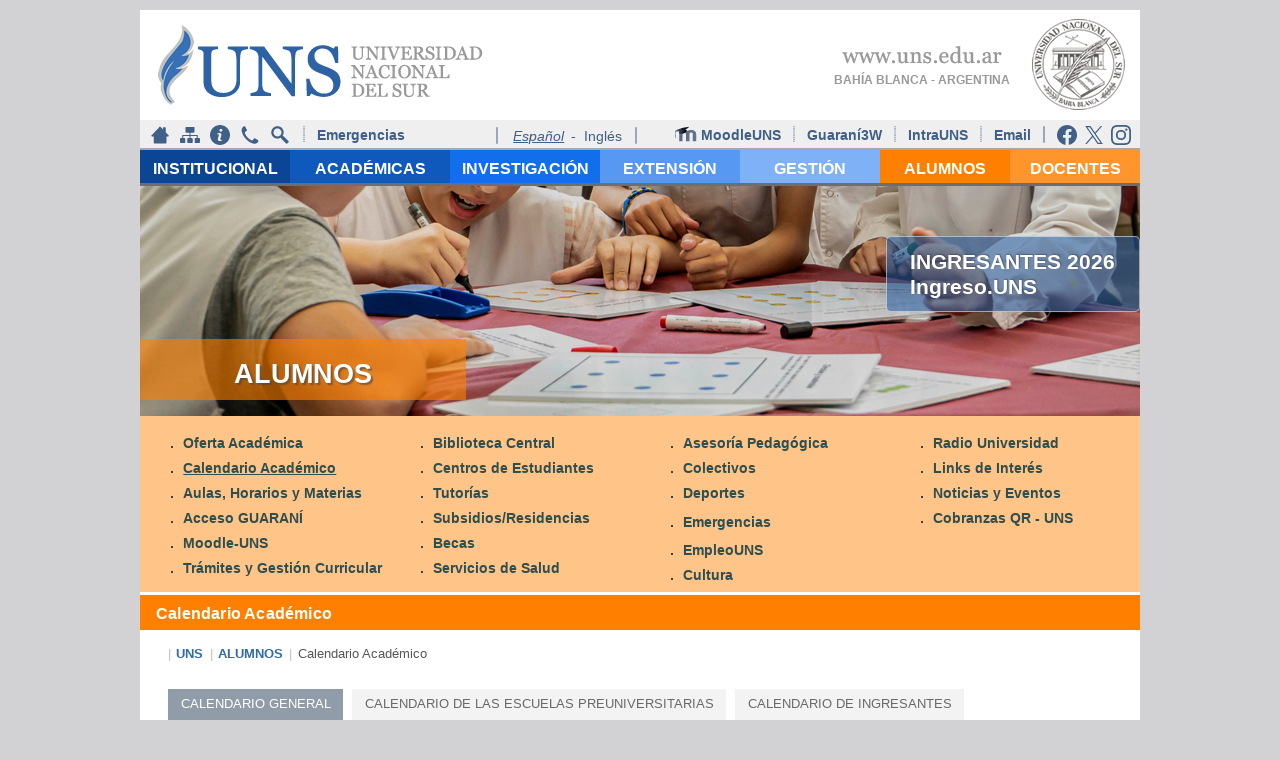

--- FILE ---
content_type: text/html
request_url: http://www.uns.edu.ar/alumnos/calendario-academico
body_size: 4754
content:
		
<!DOCTYPE html>
<html class="no-js" lang="es">
    <head>
        <meta charset="utf-8">
        <meta http-equiv="x-ua-compatible" content="IE=edge">
        <title>Universidad Nacional del Sur - Sitio oficial</title>
        <meta name="description" content="Universidad Nacional del Sur. Educación Universitaria e investigación de alto nivel. Bahía Blanca - República Argentina">
        <meta name="keywords" content="universidad,nacional,sur,argentina,bahía,blanca,educación,estudios,investigación,departamentos,carreras,grado,posgrado">

        <meta name="viewport" content="width=device-width, initial-scale=1">
        <meta name="Robots" content="index,nofollow" >

                <link rel="shortcut icon" href="favicon.ico" type="image/x-icon"/>
        <link rel="stylesheet" href="/css/main.css?v=202504161059">
        <link rel="stylesheet" href="/css/normalize.min.css">

        <!-- hoja de estilo de secciones internas con menú izquierdo y contenido a derecha-->
        <link rel="stylesheet" href="/secciones/css/secciones.css?v=20241210">

        <!--[if lt IE 10]>
			<link rel="stylesheet" type="text/css" href="/css/ie_lt10.css">
		<![endif]-->

        <!-- scripts-->
        <script src="/js/vendor/jquery-1.11.0.min.js"></script>

        <!-- Java de navegadores/responsive-->
        <script src="/js/vendor/modernizr-2.6.2-respond-1.1.0.min.js"></script>
        <script src="/js/plugins.js"></script>
        <script src="/js/main.js"></script>
        <script src="/js/cnxs.js?v=20220520"></script>
        <script src="/secciones/js/funciones.js"></script>

    </head>
    <!--[if lt IE 7]>      <html class="no-js lt-ie10 lt-ie9 lt-ie8 lt-ie7" lang="es"> <![endif]-->
    <!--[if IE 7]>         <html class="no-js lt-ie10 lt-ie9 lt-ie8" lang="es"> <![endif]-->
    <!--[if IE 8]>         <html class="no-js lt-ie10 lt-ie9" lang="es"> <![endif]-->
    <!--[if IE 9]>         <html class="no-js lt-ie10" lang="es"> <![endif]-->
    <!--[if lt IE 10]>
		<body>
			<p class="browsehappy">Ud. está utilizando un navegador en desuso. Por favor, <a id="link_update_browser" href="http://browsehappy.com/">actualice su versión</a> o utilice otro navegador (Ej: Chrome, FireFox, etc.), para que la visualización y navegación de este sitio sea correcta. </p>
			<div class="screen_uns" style="text-align:center">
                <img src="/img/imagen-portal-uns.png" alt="Imagen Universidad Nacional del Sur, Complejo Alem">
			</div>
		</body>
    <![endif]-->

    <!--[if gt IE 10]><!-->
    <!-- vista para IE 10-->
    <body>

        <header>

            <a id="top" title="Sección inicio de página"></a>

            <div class="ppal-container main wrapper clearfix">

                <a id="barra_navegación" title="Sección menú de accesos rápidos"></a>
                <a class="skip_link" href="#contenido_principal">Ir a sección de contenido principal</a>
                <a class="skip_link" href="#menu_secciones">Saltar menú de accesos rápidos</a>

                
<div class="header-container">  <!-- header-container-->

    <a href="/"  target="_top" title="Acceso al sitio oficial de la Universidad Nacional del Sur">

        <div class="header-container-inner">
            <div class="logo-left">
                <img src="/img/uns_top_left.png" alt="Logotipo Universidad Nacional del Sur">
            </div>

            <div class="logo-right">
                <div class="lugar_head_right">
                    <img class="url" src="/img/www-uns.png" alt="Texto de la url de acceso al sitio de la Universidad Nacional del Sur">
                    <br><span class="lugar_texto">BAHÍA BLANCA - ARGENTINA</span>
                 </div>
                 <div class="logo_head_right">
                    <img src="/img/escudo_gris.png" alt="Escudo Universidad Nacional del Sur">
                 </div>
            </div>

            <div style="clear: both;"></div>
        </div>

    </a>

    <div class="menu_nav_container_p">
        <div style="height: 30px;">

            <div id="menu_iconos_p"
            style="width: 33%;">
            <style>
                .menu_nav_container_p li {
                    margin: 0 2px;
                }
            </style>
                <nav class="nav_uns" aria-label="Accesos rápidos de la universidad nacional del sur">
                    <ul>
                        <li>
                            <a href="/" title="Volver al sitio oficial de la UNS" target="_top">
                                <img src="/img/svg/home.svg" alt="Home UNS">
                            </a>
                        </li>
                        <li>
                            <a href="/mapadelsitio" title="Mapa del sitio" target="_top">
                                <img src="/img/svg/mapa_de_sitio.svg" alt="Mapa de sitio web">
                            </a>
                        </li>
                        <li>
                            <a href="/contactos" title="Información y contactos útiles" target="_top">
                                <img src="/img/svg/contacto.svg?v=2" width="22" height="22" alt="Información y contactos útiles">
                            </a>
                        </li>
                        <li>
                            <a href="http://guia.uns.edu.ar/" title="Guía telefónica - UNS" target="_blank">
                                <img src="/img/svg/telefono.svg" alt="Guía de teléfonos - UNS">
                            </a>
                        </li>
                        <li>
                            <a href="/buscar" title="Búsqueda en el sitio" target="_top">
                                <img src="/img/svg/busqueda.svg" alt="Búsqueda local - UNS">
                            </a>
                        </li>
                        <li class="sep-texto"></li>
                        <li><a class="emergencias" href="/emergencias" title="Teléfonos y procedimientos frente a una emergencia" target="_top">Emergencias</a></li>
                    </ul>
                </nav>
            </div>
            <!-- <div id="lugar" >
                <span class="texto_menu_p">BAHÍA BLANCA . ARGENTINA</span>
            </div> -->
            <div id="idiomas" style="width: 16%;">
                <nav aria-label="Menú de idiomas">
                    <ul>
                        <li class="sep-barra" style="margin-right: 0.3em; margin-left: 0.3em;"></li>
                        <li><span class="idioma-activo" title="Versión del sitio oficial de la UNS - Idioma español" id="espaniol">Español</span></li>
                        <li class="sep">-</li>
                        <li><a href="/ingles" title="Versión del sitio oficial de la UNS - Idioma inglés" target="_top" id="ingles">Inglés</a></li>
                        <li class="sep-barra" style="margin-left: 0.3em; margin-right: 0.3em;"></li>
                    </ul>
                </nav>
            </div>
            <div id="menu_links_p">
                <nav class="nav_uns" aria-label="Accesos rápidos de la universidad nacional del sur">
                    <ul>
                        <li>
                            <a class="moodleuns" href="https://moodle.uns.edu.ar" title="Acceso a MoodleUNS" target="_top">
                                <img src="/img/svg/moodleuns_hover.svg" alt="Moodle - UNS">&nbsp;MoodleUNS
                            </a>
                        </li>
                        <li class="sep-texto">
                        </li>
                        <li>
                            <a href="/g3w" title="Acceso a Guaraní3W" target="_blank">Guaraní3W
                            </a>
                        </li>
                        <li class="sep-texto">
                        </li>
                        <li>
                            <a href="https://servicios.uns.edu.ar/intrauns" title="Acceso a IntraUNS" target="_blank">IntraUNS</a>
                        </li>
                        <li class="sep-texto">
                        </li>
                        <li>
                            <a href="https://webmail.uns.edu.ar/" title="Acceso al servicios de correo UNS" target="_blank">Email
                            </a>
                        </li>
                        <li class="sep-barra">
                        </li>
                        <li>
                            <a href="https://www.facebook.com/UNSBahiaBlanca/" title="Acceder a Facebook UNS"  target="_blank" ><img src="/img/svg/facebook.svg?ts=202310002" alt="Facebook">
                            </a>
                        </li>
                        <li>
                            <a href="http://x.com/uns_oficial" title="Acceder a X de UNS"  target="_blank"><img src="/img/svg/x.svg" alt="Red social X">
                            </a>
                        </li>
                        <li>
                            <a href="https://www.instagram.com/UNSbahiablanca/" title="Acceder a Instagram UNS"  target="_blank"><img src="/img/svg/instagram.svg?ts=202310002" alt="Instagram">
                            </a>
                        </li>
                    </ul>
                </nav>
            </div>
        </div>
    </div><!-- menu_nav_container-->

</div> <!-- header-container-->

                <a id="menu_secciones" title="Sección menú de secciones principales"></a>
                <a class="skip_link" href="#menu_opciones_seccion">Saltar menú de secciones principales</a>

                <nav aria-label="Menú de Secciones temáticas de la Universidad Nacional del Sur">
    <div class="main_menu_container_red" id="main_menu_container_red"> <!-- Menú principal Institucional/Académicas/Investigación/Extensión/Gestión/Alumnos/Docentes-->

        <div id="institucional_red">						
            <div class="main-menu-red-tit">
                <ul>
                    <li><a href="/institucional" title="Información Institucional" target="_top" >INSTITUCIONAL</a></li>
                </ul>
            </div>							
        </div>
        <div id="academicas_red">
            <div class="main-menu-red-tit">
                <ul>
                    <li><a href="/academicas" title="Información Académica" target="_top" >ACADÉMICAS</a></li>
                </ul>
            </div>					
        </div>

        <div id="investigacion_red">
            <div class="main-menu-red-tit">
                <ul>
                    <li><a href="/investigacion" title="Investigación en la UNS" target="_top" >INVESTIGACIÓN</a></li>
                </ul>
            </div>				
        </DIV>

        <div id="extension_red">
            <div  class="main-menu-red-tit">
                <ul>
                    <li><a href="/extension" title="Actividades de Extensión" target="_top" >EXTENSIÓN</a></li>
                </ul>
            </div>

        </div>

        <div id="gestion_red">
            <div class="main-menu-red-tit">
                <ul>
                    <li><a href="/gestion" title="Gestión, Personal, Administración" target="_top" >GESTIÓN</a></li>
                </ul>
            </div>				
        </div>

        <div id="alumnos_red" class="alumnos_red main-menu-red-tit">				

            <ul>					
                <li><a href="/alumnos" title="Información para Alumnos" target="_top" >ALUMNOS</a></li>
            </ul>
        </div>

        <div id="docentes_red" class="docentes_red main-menu-red-tit">

            <ul>
                <li><a href="/docentes" title="Información para Docentes" target="_top" >DOCENTES</a></li>				
            </ul>			

        </div>
    </div> <!-- main-menu-container-->
</nav>
<div style="clear: both"></div>


            </div>

        </header>

        <main class="ppal-container main wrapper clearfix">

            <a id="menu_opciones_seccion" title="Sección menú de opciones de sección"></a>
            <a class="skip_link" href="#contenido_principal">Saltar opciones de menú de la sección actual</a>

            <!-- Menú principal de la seccion accedida -->
            



<div class="opciones_head alumnos_head" id="alumnos_head">
		<!-- Fotos -->
</div>

<div class="link_labels_n ingreso_n cartel_ingreso">
	<a href="/ingreso" target="_blank" title="Información para Ingresantes">
		INGRESANTES 2026<br>Ingreso.UNS	</a>
</div>

<h1 class="titulo_opcion alumnos_tit" id="alumnos_tit">ALUMNOS</h1>

<nav aria-label="Menú del área de Alumnos" class="menu_total alumnos_menu_total"  id="menu_enlaces_seccion">
	<ul>
		<li><a id="oferta-academica" class="enlace_sub_seccion" href="/alumnos/oferta-academica" title="Información de Oferta Académica" onclick ="JavaScript:inicializar(this.href,this.text,this.id);return false;">Oferta Académica</a></li>
		<li><a id="calendario-academico" href="/alumnos/calendario-academico" title="Información de Calendario Académico" onclick ="JavaScript:inicializar(this.href,this.text,this.id);return false;">Calendario Académico</a></li>
		<li><a id="aulas" class="enlace_sub_seccion" href="/alumnos/aulas"  title="Información de Aulas, Horarios y Materias" onclick ="JavaScript:inicializar(this.href,this.text,this.id);return false;">Aulas, Horarios y Materias</a></li>
		<li><a id="acceso-guarrani" href="/g3w" title="Ingresar al Sistema GUARANÍ" target="_blank">Acceso GUARANÍ</a></li>
		<li><a id="moodle" href="https://moodle.uns.edu.ar/catedras/" title="Acceso a Moodle-UNS" target="_blank">Moodle-UNS</a></li>
				<li><a id="dgac" href="/contenidos/dgac" title="Ingresar en Dirección de Gestión Administrativa Curricular" target="_self">Trámites y Gestión Curricular</a></li>	
	</ul>
	<ul>
		<li><a id="bibliotecas" href="http://bc.uns.edu.ar/" title="Información de la Biblioteca Central de la UNS" target="_blank">Biblioteca Central</a></li>
		<li><a id="centros-estudiantes" class="enlace_sub_seccion" href="/alumnos/centros-estudiantes" title="Información de Centros de Estudiantes" target="cuerpo_activo" onclick ="JavaScript:inicializar(this.href,this.text,this.id);return false;">Centros de Estudiantes</a></li>
		<li><a id="tutorias" href="/alumnos/tutorias" title="Información de Tutorías" target="contenido" onclick ="JavaScript:inicializar(this.href,this.text,this.id);return false;">Tutorías</a></li>
		<li><a id="subsidios-residencias" href="/contenidos/subsidios" title="Información de Subsidios y Residencias" target="_self">Subsidios/Residencias</a></li>
		<li><a id="becas" href="/alumnos/becas" title="Información de Becas" target="cuerpo_activo" onclick ="JavaScript:inicializar(this.href,this.text,this.id);return false;">Becas</a></li>
		<li><a id="sanidad" href="/contenidos/sanidad" title="Información de Servicios de Salud" target="_self">Servicios de Salud</a></li>
	</ul>
	<ul>
		<li><a id="deportes" href="/contenidos/asesoria-pedagogica" title="Información de Asesoría Pedagógica" target="_blank">Asesoría Pedagógica</a></li>
		<li><a id="info-colectivos" title="Información de Colectivos" target="_self" href="/alumnos/info-colectivos" onclick ="JavaScript:inicializar(this.href,this.text,this.id);return false;">Colectivos</a></li>
		<li><a id="deportes" href="/contenidos/deportes" title="Información de Deportes" target="_blank">Deportes</a></li>
		<li><a id="emergencias" href="/emergencias" title="Información de Emergencias" target="_top">Emergencias</a></li>
		<li><a id="programa-empleo" href="http://empleo.uns.edu.ar/" title="Acceso a EmpleoUNS - Alumnos de grado y graduados" target="_blank">EmpleoUNS</a></li>
		<li><a id="cultura" href="/contenidos/cultura" title="Información de Cultura" target="_self">Cultura</a></li>
	</ul>

	<ul>
		<li><a id="radio-universidad" href="https://www.enfoqueu.uns.edu.ar/radio/" title="Ingresar a Radio Universidad" target="_blank">Radio Universidad</a></li>
				<li><a id="links-interes" href="/alumnos/links-interes" title="Información de Links de Interés" target="cuerpo_activo" onclick="JavaScript:inicializar(this.href,this.text,this.id);return false;">Links de Interés</a></li>
				<li><a id="noticias-eventos" href="https://www.enfoqueu.uns.edu.ar" title="Ir a Noticias de la UNS" target="_blank">Noticias y Eventos</a></li>
		
		<li><a id="ecoyfin-cobros" href="https://www.uns.edu.ar/contenidos/111/1360#cobranzas-qr" title="Ir a Dir. Gral. de Economía y Finanzas - Cobranzas QR" target="_blank">Cobranzas QR - UNS</a></li>


	</ul>
</nav>

            
            <a id="contenido_principal" title="Sección de contenido principal"></a>
            <a class="skip_link" href="#bottom">Saltar contenido principal</a>

            <!-- detalle primer item menú activo -->
            <!-- aria-label depende de la opción que se active..-->

            <section class="data_container">

                <h2 id="titulo_activo" class="alumnos_color">
                    Título opción activa línea azul
                </h2>
                <div id="cuerpo_activo" class="cuerpo_activo">
                    Detalle de la opcion activa
                </div>

            </section>

            <a id="bottom" title="Fin de Sección de información general"></a>
            <a class="skip_link" href="#top">Volver al inicio de página</a>

        </main>

        <footer class="ppal-container main wrapper clearfix">
            <div class="footer-container">
    <div class="footer_wrapper">
        <div class="logo_footer">
            <img src="/img/logo_uns_v1.png" alt="Escudo UNS">
        </div>

        <div class="texto_footer">
            <p>
				<strong>Universidad Nacional del Sur</strong>
				<br>
				Sede Rectorado: Avenida Colón 80 - Bahía Blanca - 8000FTN 
				<br>	
				Provincia de Buenos Aires - República Argentina
				<br>Teléfono +54 291 459 5000 - 
				<a href="/" title="Acceder al sitio web oficial de la Universidad Nacional del Sur" target="_top">www.uns.edu.ar</a>
				<br>
				Desarrollado por la 
				<a href="mailto:webuns@uns.edu.ar" title="Redactar correo">
					<strong>Dirección General de Sistemas de Información</strong>
				</a>
			</p>
        </div>
        <div class="bandera_footer">
            <img src="/img/bandera_argentina.png" alt="Bandera argentina">
        </div>
    </div>
</div>	<!-- footer-container -->        </footer>
        <script>
            $(document).ready(function () {
                var objeto_madre = document.getElementById('calendario-academico');
                var opcion_interna = 'calendario-academico';
                // se activa en "cuerpo_activo" el fuente que corresponde al primer enlace del #menu_enlaces_seccion
                inicializar(objeto_madre.href, objeto_madre.text, objeto_madre.id, opcion_interna);
            });

            /* Fijar el fondo de main-container acceso aleatorio  nro máximo */
    		imagen_fondo = Math.floor((Math.random() * 6) + 1);
    		imagen_fondo = "alumnos_"+imagen_fondo+".jpg";

            $('#alumnos_head').css("background-image", "url(/img/header_ppal/" + imagen_fondo + "?v=" + 20230414 + ")");
            
        </script>
    </body>
    <!--<![endif]-->
</html>


--- FILE ---
content_type: text/html
request_url: http://www.uns.edu.ar/alumnos/calendario-academico
body_size: 6564
content:
		<link rel="stylesheet" href="/secciones/academicas/css/academicas.css">

<style>


#container {    
    width: 100%;  /* Ancho del contenedor */
    margin-top: 0.5em;
}

#container input {
/*botones ocultos*/
	height: 2.5em;
	visibility: hidden;
	width: 0px;
}

#container label {
	background: #f3f3f3;  /* Fondo de las pestañas */
	color: #696969;  /* Color del texto de las pestañas */
	cursor: pointer;
	display: block;
	float: left;
	font-size: 0.9em;  /* Tamaño del texto de las pestañas */
	text-transform: uppercase;
	height: 2.5em;
	line-height: 2.5em;
	margin-right: .7em;
	padding: 0 1em;	
}

#container input:hover + label {
	background: #e5e7ea;  /* Fondo de las pestañas al pasar el cursor por encima */
}

#container input:checked + label {
	background: #919ca9;  /* Fondo de las pestañas al presionar */
	color: white; /* Color de las pestañas al presionar */
}

#content {
	background: #f1f1f1;  /* Fondo del contenido */
	border-radius: 0 .25em .25em .25em;
	height: 100%;
	z-index: 5;
	/*según modelo*/
	position:relative;
}

			/* 27-04-2018 - el cambio de pestaña se hace por js
				La regla #content div establece opacity:0 y z-index:-100 para ocultar el contenido de la capa.*   /
				#content div {
					opacity: 0;			
					z-index: -100;
					transition: all linear 0.1s;	
					/*deshabilito vista *   /
					display: none;
				}

				/*#container input#tab-n:checked ~ #content #content-n establecen opacity:1 y z-index:100 para mostrar el contenido de la pestaña "n" solamente cuando se haya seleccionado el botón de opción "n" *   /

				#container input#tab-1:checked ~ #content #content-1, #container input#tab-2:checked ~ #content #content-2, #container input#tab-3:checked ~ #content #content-3, #container input#tab-4:checked ~ #content #content-4  
				{
					opacity: 1;	
					z-index: 100;	
					/*habilito vista *  /
					display: block;
				}
			*/
		


			
input.visible {
  visibility: visible !important;
}

	#container fieldset {
		border:none;padding:0;margin:0;
	}
	
	#container fieldset legend { visibility:hidden; display:none;}
	

</style>


<div class="c_camino_navegacion">
  <ul class="c_menu_camino_opc">
    <li><a href="/" title="Universidad Nacional del Sur" target="_top">UNS</a></li>
    <li><a href="/ALUMNOS" title="Ir a ALUMNOS" target="_top">ALUMNOS</a></li>
        <li><span>Calendario Académico</span></li>
  </ul>
</div>

<div class="wrapper_sangria">
	<div id="container">
		<fieldset>
			<legend>Seleccionar </legend> 
			<input id="tab-1" type="radio" name="tab-group" checked="checked" onclick="document.getElementById('content-1').style.display='block';document.getElementById('content-2').style.display='none';document.getElementById('content-3').style.display='none';document.getElementById('content-4').style.display='none';"/>
			<label for="tab-1">Calendario General</label> 
		
			<input id="tab-2" type="radio" name="tab-group" onclick="document.getElementById('content-1').style.display='none';document.getElementById('content-2').style.display='block';document.getElementById('content-3').style.display='none';document.getElementById('content-4').style.display='none';"/>
			<label for="tab-2">Calendario de las Escuelas Preuniversitarias</label> 
		
			<input id="tab-3" type="radio" name="tab-group" onclick="document.getElementById('content-1').style.display='none';document.getElementById('content-2').style.display='none';document.getElementById('content-3').style.display='block';document.getElementById('content-4').style.display='none';" />
			<label for="tab-3">Calendario de Ingresantes</label> 
			
			<input id="tab-4" type="radio" name="tab-group" onclick="document.getElementById('content-1').style.display='none';document.getElementById('content-2').style.display='none';document.getElementById('content-3').style.display='none';document.getElementById('content-4').style.display='block';" />
			<label for="tab-4">Calendario de Medicina</label> 
		</fieldset>	
		
		<div id="content" >

			<div id="content-1">
				<h3 id='cal_gral'> Calendario Académico 2026 -  General </h3><table class='tabla_calendario' aria-describedby='cal_gral'><tr> <th abbr='mes' class='columna_fecha'>Enero</th> <th abbr='suceso'><span class='txt_hidden'>suceso</span></th> </tr><tr> <td class='celda_fecha'>1 jueves</td><td><strong>Año Nuevo. FERIADO.</strong></td> </tr><tr> <td class='celda_fecha'>5 lunes</td><td><strong>Aniversario de la creación de la Universidad Nacional del Sur. Acto oficial en conmemoración por el 70° aniversario de la UNS.</strong></td> </tr><tr> <td class='celda_fecha'>6 martes</td><td>Comienza el receso anual estival.</td> </tr><tr> <td class='celda_fecha'>25 domingo</td><td>Fin del receso anual estival.</td> </tr><tr> <td class='celda_fecha'>28 miércoles</td><td>Inicio de los Cursos Intensivos de Verano.</td> </tr><tr> <td class='celda_fecha'>28 miércoles</td><td>Inicio de los cursos Complementarios de Verano.</td> </tr><tr> <th abbr='mes' class='columna_fecha'>Febrero</th> <th abbr='suceso'><span class='txt_hidden'>suceso</span></th> </tr><tr> <td class='celda_fecha'>2 lunes</td><td>Reincorporación de docentes que fraccionan su Licencia anual ordinaria.</td> </tr><tr> <td class='celda_fecha'>2 lunes</td><td>Comienzo de la actividad docente de quienes tienen hasta quince (15) años de antigüedad.</td> </tr><tr> <td class='celda_fecha'>16 lunes</td><td>Comienza la actividad docente de quienes no fraccionan su Licencia anual ordinaria.</td> </tr><tr> <td class='celda_fecha'>16 Lunes</td><td><strong>Carnaval. FERIADO.</strong></td> </tr><tr> <td class='celda_fecha'>17 Martes</td><td><strong>Carnaval. FERIADO.</strong></td> </tr><tr> <td class='celda_fecha'>18 Miércoles</td><td>Los Departamentos Académicos comunican la nómina de las asignaturas a dictarse en el primer cuatrimestre y de las/os Profesoras/es a cargo de las mismas.</td> </tr><tr> <td class='celda_fecha'>27 viernes</td><td>Las/os Profesoras/es entregan a los Departamentos Académicos programas, listas bibliográficas y cronograma tentativo de las asignaturas.</td> </tr><tr> <td class='celda_fecha'>27 viernes</td><td>Los Departamentos académicos publican los horarios de clases y aulas asignadas a las asignaturas que se dictan en el primer cuatrimestre.</td> </tr><tr> <th abbr='mes' class='columna_fecha'>Marzo</th> <th abbr='suceso'><span class='txt_hidden'>suceso</span></th> </tr><tr> <td class='celda_fecha'>2 lunes</td><td>Comienza el período de inscripción en asignaturas anuales. Comienza el período de inscripción en asignaturas cuatrimestrales que se dictan en el primer cuatrimestre.</td> </tr><tr> <td class='celda_fecha'>2 lunes</td><td>Comienza el período de recepción de solicitudes de pases al último plan vigente, bajas por cursado paralelo y reincorporaciones.</td> </tr><tr> <td class='celda_fecha'>6 viernes</td><td>Finaliza el período de recepción de solicitudes de pases al último plan vigente, bajas por cursado paralelo y reincorporaciones.</td> </tr><tr> <td class='celda_fecha'>12 jueves</td><td>Fin de los Cursos Intensivos de Verano.</td> </tr><tr> <td class='celda_fecha'>12 jueves</td><td>Fin de los cursos complementarios de verano.</td> </tr><tr> <td class='celda_fecha'>13 viernes</td><td>Bienvenida Estudiantes Internacionales 1er. Cuatrimestre</td> </tr><tr> <td class='celda_fecha'>16 lunes</td><td><strong>Comienzan las clases del ciclo lectivo 2026 en el nivel universitario (materias semanales, primer cuatrimestre y anuales).</strong></td> </tr><tr> <td class='celda_fecha'>18 miércoles</td><td>Abre Convocatoria Mundo UNS para 2do semestre 2026</td> </tr><tr> <td class='celda_fecha'>24 martes</td><td><strong>Día Nacional de la Memoria por la Verdad y la Justicia. FERIADO.</strong></td> </tr><tr> <td class='celda_fecha'>27 viernes</td><td>Finaliza el período de inscripción en asignaturas anuales. Finaliza el período de inscripción en asignaturas cuatrimestrales que se dictan en el primer cuatrimestre.</td> </tr><tr> <td class='celda_fecha'>31 martes</td><td>Bajas por inactividad (Res. CSP 36/1984)</td> </tr><tr> <th abbr='mes' class='columna_fecha'>Abril</th> <th abbr='suceso'><span class='txt_hidden'>suceso</span></th> </tr><tr> <td class='celda_fecha'>1 miércoles</td><td>Comienza el período de recepción de solicitudes de reincorporación de alumnas/os dados de baja por inactividad.</td> </tr><tr> <td class='celda_fecha'>2 jueves</td><td><strong>Día del Veterano y de los Caídos en la Guerra de Malvinas. FERIADO.</strong></td> </tr><tr> <td class='celda_fecha'>2 jueves</td><td><strong>Jueves Santo. NO LABORABLE</strong></td> </tr><tr> <td class='celda_fecha'>3 viernes</td><td><strong>Viernes Santo. NO LABORABLE.</strong></td> </tr><tr> <td class='celda_fecha'>3 viernes</td><td><strong>Conmemoración del Día de los Derechos Humanos en la UNS</strong></td> </tr><tr> <td class='celda_fecha'>7 martes</td><td>Finaliza el período de recepción de solicitudes de reincorporación de alumnas/os dados de baja por inactividad.</td> </tr><tr> <td class='celda_fecha'>11 sábado</td><td><strong>Aniversario de la Fundación de Bahía Blanca. FERIADO.</strong></td> </tr><tr> <td class='celda_fecha'>12 domingo</td><td>Cierre de la Convocatoria Mundo UNS</td> </tr><tr> <td class='celda_fecha'>17 viernes</td><td>Finaliza el período de exámenes válidos para el control de correlativas de materias anuales y del primer cuatrimestre.</td> </tr><tr> <th abbr='mes' class='columna_fecha'>Mayo</th> <th abbr='suceso'><span class='txt_hidden'>suceso</span></th> </tr><tr> <td class='celda_fecha'>1 viernes</td><td><strong>Día Internacional de las/os Trabajadoras/es. FERIADO.</strong></td> </tr><tr> <td class='celda_fecha'>25 lunes</td><td><strong>Aniversario del Primer Gobierno Patrio. FERIADO.</strong></td> </tr><tr> <th abbr='mes' class='columna_fecha'>Junio</th> <th abbr='suceso'><span class='txt_hidden'>suceso</span></th> </tr><tr> <td class='celda_fecha'>11 jueves</td><td>Comienza el período de recepción de solicitudes de reincorporaciones, pases de carrera y cursados paralelos para el segundo cuatrimestre del Ciclo Lectivo 2026.</td> </tr><tr> <td class='celda_fecha'>17 miércoles</td><td><strong>Día Nacional de la Libertad Latinoamericana, en conmemoración al fallecimiento del General Martín Miguel de Güemes. FERIADO.</strong></td> </tr><tr> <td class='celda_fecha'>20 sábado</td><td><strong>Día de la Bandera. Paso a la Inmortalidad del General Manuel Belgrano. FERIADO.</strong></td> </tr><tr> <td class='celda_fecha'>22 lunes</td><td>Finaliza el período de recepción de solicitudes de reincorporaciones, pases de carrera y cursados paralelos para el segundo cuatrimestre del Ciclo Lectivo 2026.</td> </tr><tr> <th abbr='mes' class='columna_fecha'>Julio</th> <th abbr='suceso'><span class='txt_hidden'>suceso</span></th> </tr><tr> <td class='celda_fecha'>3 viernes</td><td><strong>Finalizan las clases del primer cuatrimestre para alumnas/os universitarias/os.</strong></td> </tr><tr> <td class='celda_fecha'>6 lunes</td><td>Los Departamentos Académicos comunican la nómina de asignaturas a dictarse en el segundo cuatrimestre y de las/os Profesoras/es a cargo de las mismas.</td> </tr><tr> <td class='celda_fecha'>6 lunes</td><td>Las/os Profesoras/es entregan a los Departamentos Académicos programas, listas bibliográficas y cronograma tentativo de asignaturas.</td> </tr><tr> <td class='celda_fecha'>9 jueves</td><td><strong>Día de la Independencia. FERIADO.</strong></td> </tr><tr> <td class='celda_fecha'>(A fijar)</td><td>Receso de Invierno. Se ajustará conforme a lo establecido por la Dirección General de Cultura y Educación de la Provincia de Buenos Aires.</td> </tr><tr> <th abbr='mes' class='columna_fecha'>Agosto</th> <th abbr='suceso'><span class='txt_hidden'>suceso</span></th> </tr><tr> <td class='celda_fecha'>3 lunes</td><td>Los Departamentos Académicos publican horarios de clases y aulas asignadas a las asignaturas que se dictan en el segundo cuatrimestre.</td> </tr><tr> <td class='celda_fecha'>3 lunes</td><td>Comienza el período de recepción de solicitudes de pase al último plan vigente, bajas por cursado paralelo y reincorporaciones.</td> </tr><tr> <td class='celda_fecha'>3 lunes</td><td>Comienza el período de inscripción en asignaturas cuatrimestrales que se dictan en el segundo cuatrimestre.</td> </tr><tr> <td class='celda_fecha'>7 viernes</td><td>Finaliza el período de recepción de solicitudes de pase al último plan vigente, bajas por cursado paralelo y reincorporaciones.</td> </tr><tr> <td class='celda_fecha'>13 jueves</td><td>Inicio de la 34° Muestra Informativa de Carreras de Nivel Superior.</td> </tr><tr> <td class='celda_fecha'>14 viernes</td><td>Finaliza la 34° Muestra Informativa de Carreras de Nivel Superior.</td> </tr><tr> <td class='celda_fecha'>14 viernes</td><td>Bienvenida Estudiantes Internacionales 2do cuatrimestre</td> </tr><tr> <td class='celda_fecha'>17 lunes</td><td><strong>Paso a la Inmortalidad del General José de San Martín. FERIADO.</strong></td> </tr><tr> <td class='celda_fecha'>18 martes</td><td><strong>Comienzan las clases del segundo cuatrimestre en el nivel universitario.</strong></td> </tr><tr> <td class='celda_fecha'>19 miércoles</td><td>Abre Convocatoria Mundo UNS para 1er. semestre 2027</td> </tr><tr> <td class='celda_fecha'>28 viernes</td><td>Finaliza el período de inscripción en asignaturas cuatrimestrales que se dictan en el segundo cuatrimestre.</td> </tr><tr> <th abbr='mes' class='columna_fecha'>Septiembre</th> <th abbr='suceso'><span class='txt_hidden'>suceso</span></th> </tr><tr> <td class='celda_fecha'>1 martes</td><td>Inicio del periodo de inscripción a becas regulares 2027 (Secretaría General de Bienestar Universitario).</td> </tr><tr> <td class='celda_fecha'>11 viernes</td><td><strong>Día de la/del Maestra/o. ASUETO DOCENTE.</strong></td> </tr><tr> <td class='celda_fecha'>13 domingo</td><td>Cierre de la convocatoria Mundo UNS</td> </tr><tr> <td class='celda_fecha'>18 viernes</td><td>Finaliza el período de exámenes válidos para el control de correlativas de materias del segundo cuatrimestre.</td> </tr><tr> <td class='celda_fecha'>21 lunes</td><td>Comienza la semana de la/del Estudiante.</td> </tr><tr> <td class='celda_fecha'>21 lunes</td><td><strong>Día del/la Estudiante. ASUETO ESTUDIANTIL</strong></td> </tr><tr> <td class='celda_fecha'>25 viernes</td><td>Finaliza la semana de la/del Estudiante.</td> </tr><tr> <td class='celda_fecha'>30 miércoles</td><td>Finaliza el periodo de inscripción a becas regulares 2027 (Secretaría General de Bienestar Universitario).</td> </tr><tr> <th abbr='mes' class='columna_fecha'>Octubre</th> <th abbr='suceso'><span class='txt_hidden'>suceso</span></th> </tr><tr> <td class='celda_fecha'>9 viernes</td><td>Aniversario de la creación del Instituto Tecnológico del Sur</td> </tr><tr> <td class='celda_fecha'>12 lunes</td><td><strong>Día del Respeto a la Diversidad Cultural. FERIADO</strong></td> </tr><tr> <th abbr='mes' class='columna_fecha'>Noviembre</th> <th abbr='suceso'><span class='txt_hidden'>suceso</span></th> </tr><tr> <td class='celda_fecha'>2 lunes</td><td>Comienza el período de recepción de solicitudes de reincorporaciones, pases de carrera y cursados paralelos para el primer cuatrimestre del Ciclo Lectivo 2027.</td> </tr><tr> <td class='celda_fecha'>(A fijar)</td><td><strong>COMICIOS</strong></td> </tr><tr> <td class='celda_fecha'>20 viernes</td><td><strong>Día de la Soberanía Nacional. FERIADO</strong></td> </tr><tr> <td class='celda_fecha'>26 jueves</td><td>Día de las/los Trabajadores No Docentes de las UUNN. ASUETO NO DOCENTE.</td> </tr><tr> <th abbr='mes' class='columna_fecha'>Diciembre</th> <th abbr='suceso'><span class='txt_hidden'>suceso</span></th> </tr><tr> <td class='celda_fecha'>4 viernes</td><td><strong>Finalizan las clases del Ciclo Lectivo 2026 en el nivel universitario.</strong></td> </tr><tr> <td class='celda_fecha'>8 martes</td><td><strong>Día de la Inmaculada Concepción de la Virgen. FERIADO.</strong></td> </tr><tr> <td class='celda_fecha'>10 jueves</td><td>Finaliza el período de recepción de solicitudes de reincorporaciones, pases de carrera y cursados paralelos para el primer cuatrimestre del Ciclo Lectivo 2027.</td> </tr><tr> <td class='celda_fecha'>14 lunes</td><td>Comienza el período de inscripción a los Cursos Intensivos de Verano.</td> </tr><tr> <td class='celda_fecha'>14 lunes</td><td>Comienza el período de inscripción a los Cursos Complementarios de Verano.</td> </tr><tr> <td class='celda_fecha'>23 miércoles</td><td>Finaliza el período de inscripción a los Cursos Intensivos de verano.</td> </tr><tr> <td class='celda_fecha'>23 miércoles</td><td>Finaliza el período de inscripción a los Cursos Complementarios de verano.</td> </tr><tr> <td class='celda_fecha'>25 viernes</td><td><strong>Navidad. FERIADO.</strong></td> </tr><tr> <td class='celda_fecha'>31 jueves</td><td>Finaliza el período válido dentro del cual es posible usufructuar la Licencia Anual Ordinaria para el personal con más de (15) quince años de antigüedad.</td> </tr></table><br><table class='tabla_fechas_adicionales' summary='Fechas adicionales del calendario académico'><tr> <th>Los siguientes días serán No laborables para el personal que profesa la <strong>religión Judía</strong></th> </tr><tr> <td> Pésaj (Pascua), primeros dos días: el 2 y 3 de abril de 2026. </td> </tr><tr> <td> Pésaj (Pascua), los dos últimos días: el 8 y 9 de abril de 2026. </td> </tr><tr> <td> Rosh Hashaná (Año Nuevo judío), comienza el sábado 12 de septiembre y finaliza el domingo 13 de septiembre de 2026. </td> </tr><tr> <td> Iom Kipur (Día del Perdón), el 21 de septiembre de 2026. </td> </tr><tr> <th>Los siguientes serán días No laborables para el personal que profesa la <strong>religión Islámica</strong></th> </tr><tr> <td> Año Nuevo Musulmán (1º de Muharram) (Se rige por calendario lunar) </td> </tr><tr> <td> Culminación del Ayuno (Id Al-Fitr) (Se rige por calendario lunar) </td> </tr><tr> <td> Fiesta del Sacrificio (Eid Al-Adha) (Se rige por calendario lunar) </td> </tr><tr> <th>Conmemoración del genocidio sufrido por el <strong>pueblo Armenio</strong></th> </tr><tr> <td> 24 de abril - Ley 26199. Las/os empleadas/os y funcionarias/os de organismos públicos y alumnas/os de origen
			armenio quedan autorizados a disponer del 24 de abril de todos los años para asistir
			y participar de las actividades que se realicen en conmemoración de la tragedia que
			afectó a su comunidad. </td> </tr><tr> <th>Otras religiones - Fechas sagradas</th> </tr><tr> <td> Similar derecho le asistirá al personal que profese otras religiones y acredite sus respectivas fechas sagradas. </td> </tr></table>			</div>
		
			<div id="content-2" style="display:none;">
				<h3 id='cal_esc'> Calendario Académico 2026 -  Específico de las Escuelas Preuniversitarias </h3><table class='tabla_calendario' aria-describedby='cal_esc'><tr> <th abbr='mes' class='columna_fecha'>Febrero</th> <th abbr='suceso'><span class='txt_hidden'>suceso</span></th> </tr><tr> <td class='celda_fecha'>2 lunes</td><td>Comienza la actividad para las/os docentes de las EPUNS con menos de 15 años de antigüedad o que fraccionan LAO.</td> </tr><tr> <td class='celda_fecha'>18 miércoles</td><td>Comienza la actividad para las/os docentes de las EPUNS con 15 años o más de antigüedad que NO fraccionan LAO.</td> </tr><tr> <td class='celda_fecha'>19 jueves</td><td><ul style="margin: 0%;">
								<li>Inicia el período de acompañamiento para la continuidad de las trayectorias pedagógicas en ECBC, ENS, EAyG y ESC (clases de consulta).</li>
								<li>Reunión institucional del CEMS.</li>
								<li>Capacitación docente obligatoria: "La enseñanza mediada por IAG en el aula".</li>
							</ul></td> </tr><tr> <td class='celda_fecha'>(A fijar)</td><td>Formación de usuarias/os en la Biblioteca EPUNS para alumnas/os ingresantes.</td> </tr><tr> <td class='celda_fecha'>24 martes</td><td>VI Jornadas de socialización de experiencias pedagógicas EPUNS (día 1).</td> </tr><tr> <td class='celda_fecha'>25 miércoles</td><td>VI Jornadas de socialización de experiencias pedagógicas EPUNS (día 2).</td> </tr><tr> <td class='celda_fecha'>26 jueves</td><td>Reunión institucional de la Escuela Superior de Comercio.</td> </tr><tr> <td class='celda_fecha'>27 viernes</td><td><ul style="margin: 0%;">
								<li>Finaliza la pre-inscripción online al Bachillerato de Jóvenes y Adultos de ESC para el ciclo lectivo 2026. </li>
								<li>Finaliza la pre-inscripción online de aspirantes externos a los ciclos orientados de la educación secundaria para el ciclo lectivo 2026. </li>
								<li>Finaliza el período de pedidos de pase de estudiantes que completaron los tres primeros años de la tecnicatura de la EAyG a los ciclos orientados de la ESC, ENS y EAyG.</li>
							</ul></td> </tr><tr> <th abbr='mes' class='columna_fecha'>Marzo</th> <th abbr='suceso'><span class='txt_hidden'>suceso</span></th> </tr><tr> <td class='celda_fecha'>2 lunes</td><td><ul style="margin: 0%;">
								<li>Se habilita el formulario de inscripción online al "Programa de Becas/Subsidios EPUNS".</li>
								<li>Inicia el período de mesas de exámenes previos y regulares en ECBC, ENS, ESC y EAyG.</li>
							</ul></td> </tr><tr> <td class='celda_fecha'>3 martes</td><td>Reunión Institucional ECBC Turno Mañana y Turno Tarde.</td> </tr><tr> <td class='celda_fecha'>4 miércoles</td><td>Reunión institucional de la Escuela Normal Superior.</td> </tr><tr> <td class='celda_fecha'>9 lunes</td><td><strong><ul style="margin: 0%;">
							<li>Inician las clases en el Nivel Inicial y en el Nivel Primario (1er Trim) de la EEIyP.</li>
							<li>Inicia la "Semana de integración" para los ingresantes a la Tecnicatura de la EAyG.</li>
							</ul></strong></td> </tr><tr> <td class='celda_fecha'>10 Martes</td><td>Reunión institucional de la EAyG.</td> </tr><tr> <td class='celda_fecha'>11 miércoles</td><td>Inician las "Jornadas de Integración y Convivencia" para el 1er. año de la ECBC.</td> </tr><tr> <td class='celda_fecha'>12 jueves</td><td><ul style="margin: 0%;">
								<li>Jornada de integración de 4to año del ciclo orientado de la EAyG.</li>
								<li>"Jornada de integración" para ingresantes al 4to año ciclo orientado de la Escuela Normal Superior ambos turnos de 11 a 14 hs.</li>
								<li>Finaliza la "Semana de Integración" para los ingresantes de la Tecnicatura de la EAyG.</li>
								<li>Curso de Alfabetización Digital/Oficio del Estudiante para Estudiantes del Bachillerato de Jóvenes y Adultos de ESC (optativo).</li>
							</ul></td> </tr><tr> <td class='celda_fecha'>13 viernes</td><td><ul style="margin: 0%;">
								<li>Finalizan las "Jornadas de Integración y Convivencia" para el 1er. año de la ECBC. </li>
								<li>Finaliza el período de mesas de exámenes previos y regulares en ECBC, ENS, ESC y EAyG. </li>
								<li>"Jornada de Integración y Convivencia" para los ingresantes al 4to. año ciclo orientado de la Escuela Superior de Comercio.</li>
							</ul></td> </tr><tr> <td class='celda_fecha'>16 lunes</td><td><strong><ul style="margin: 0%;">
								<li>Inician las clases en la ECBC, EAyG, ESC y ENS.</li>
								<li>Comienza el 1er. Trimestre en ECBC, en 4to y 5to año de los ciclos orientados de las ENS, EAyG y ESC, y en la tecnicatura de la EAyG.</li>
								<li>Comienza el 1er. Cuatrimestre en 6to año de los ciclos orientados de la ENS y ESC, y en 6to y 7mo años de la EAyG.</li>
								<li>Inician las clases del Bachillerato de Jóvenes y Adultos en la ESC (1er Trim.).</li>
							</ul></strong></td> </tr><tr> <td class='celda_fecha'>31 martes</td><td>Finaliza el período de inscripción on line al "Programa de Becas/Subsidios EPUNS".</td> </tr><tr> <th abbr='mes' class='columna_fecha'>Mayo</th> <th abbr='suceso'><span class='txt_hidden'>suceso</span></th> </tr><tr> <td class='celda_fecha'>18 lunes</td><td>Inicia la difusión sobre la inscripción de aspirantes a ingresar a 1º año ECBC 2027.</td> </tr><tr> <th abbr='mes' class='columna_fecha'>Junio</th> <th abbr='suceso'><span class='txt_hidden'>suceso</span></th> </tr><tr> <td class='celda_fecha'>1 lunes</td><td>Inicia el período de pre-inscripción y de entrega de documentación (ambas online) de aspirantes a ingresar a 1º año de la ECBC ciclo lectivo 2027.</td> </tr><tr> <td class='celda_fecha'>5 viernes</td><td><strong><ul style="margin: 0%;">
								<li>Finaliza el 1er Trimestre en EEIyP, ECBC, en 4to y 5to año de los ciclos orientados de las ENS, EAyG y ESC, y en la tecnicatura de la EAyG.</li>
								<li>Finaliza el 1er Trimestre en el Bachillerato de Jóvenes y Adultos en la ESC.</li>
							</ul></strong></td> </tr><tr> <td class='celda_fecha'>8 lunes</td><td><ul style="margin: 0%;">
								<li>Comienza el 2do Trimestre en EEIyP, ECBC, en 4to y 5to año de los ciclos orientados de las ENS, EAyG y ESC, y en la tecnicatura de la EAyG.</li>
								<li>Inicia el 2do Trimestre en el Bachillerato de Jóvenes y Adultos en la ESC.</li>
							</ul></td> </tr><tr> <td class='celda_fecha'>12 viernes</td><td>Finaliza el período de pre-inscripción y entrega de documentación de aspirantes a ingresar a 1º año de la ECBC ciclo lectivo 2027.</td> </tr><tr> <th abbr='mes' class='columna_fecha'>Julio</th> <th abbr='suceso'><span class='txt_hidden'>suceso</span></th> </tr><tr> <td class='celda_fecha'>10 viernes</td><td>Finaliza el 1er. Cuatrimestre en 6º año de los ciclos orientados de la ENS y ESC, y en 6º y 7º años de la EAyG.</td> </tr><tr> <td class='celda_fecha'>13 viernes</td><td>Comienza el 2do. Cuatrimestre en 6º año de los ciclos orientados de la ENS y ESC, y en 6º y 7º años de la EAyG.</td> </tr><tr> <td class='celda_fecha'>20 lunes</td><td>Inicia el receso invernal.</td> </tr><tr> <td class='celda_fecha'>31 viernes</td><td>Finaliza el receso invernal.</td> </tr><tr> <th abbr='mes' class='columna_fecha'>Agosto</th> <th abbr='suceso'><span class='txt_hidden'>suceso</span></th> </tr><tr> <td class='celda_fecha'>10 lunes</td><td>Inicia el período de pre-inscripción para el ingreso a la 1era. Sección de Educación Inicial para el ciclo lectivo 2027 en la EEIyP. </td> </tr><tr> <td class='celda_fecha'>10 lunes</td><td>Inicia período de mesas de exámenes previos y libres en ECBC, ENS, ESC y EAyG.</td> </tr><tr> <td class='celda_fecha'>13 jueves</td><td>Muestra informativa de carreras.</td> </tr><tr> <td class='celda_fecha'>14 viernes</td><td>Muestra informativa de carreras.</td> </tr><tr> <td class='celda_fecha'>14 viernes</td><td>Finaliza el período de pre-inscripción para el ingreso a la 1era. Sección de la Educación Inicial para el ciclo lectivo 2027 en la EEIyP. </td> </tr><tr> <td class='celda_fecha'>18 martes</td><td>Comienza difusión de la inscripción online al "Taller de Adaptación a la Escuela Agropecuaria" de aspirantes para el 1er año de la Tecnicatura de la EAyG.</td> </tr><tr> <td class='celda_fecha'>21 viernes</td><td>Finaliza el período de mesas de exámenes previos y libres en ECBC, ENS, ESC y EAyG.</td> </tr><tr> <td class='celda_fecha'>(A fijar)</td><td>Inicia el "Curso de Nivelación de Lengua y Matemática" para aspirantes al ingreso a 1er. año ECBC 2027.</td> </tr><tr> <th abbr='mes' class='columna_fecha'>Septiembre</th> <th abbr='suceso'><span class='txt_hidden'>suceso</span></th> </tr><tr> <td class='celda_fecha'>(A fijar)</td><td>"Semana de Alfabetización Mediática, Informacional y Digital" en la Biblioteca EPUNS.</td> </tr><tr> <td class='celda_fecha'>1 martes</td><td>Inicia la difusión sobre el ingreso al Bachillerato de Jóvenes y Adultos para el ciclo lectivo 2027 en la ESC.</td> </tr><tr> <td class='celda_fecha'>1 martes</td><td>Comienza la inscripción online al Taller de Adaptación a la Escuela Agropecuaria de aspirantes para el 1er año de la Tecnicatura de la EAyG.</td> </tr><tr> <td class='celda_fecha'>4 viernes</td><td><ul style="margin: 0%;">
								<li>Finaliza el 2do Trimestre en EEIyP, ECBC, en 4to y 5to año de los ciclos orientados de las ENS, EAyG y ESC, y en la tecnicatura de la EAyG.</li>
								<li>Finaliza el 2do Trimestre en el Bachillerato de Jóvenes y Adultos en la ESC.</li>
							</ul></td> </tr><tr> <td class='celda_fecha'>7 lunes</td><td><ul style="margin: 0%;">
								<li>Comienza el 3er Trimestre en EEIyP, ECBC, en 4to y 5to año de los ciclos orientados de las ENS, EAyG y ESC, y en la tecnicatura de la EAyG.</li>
								<li>Inicia el 3er Trimestre en el Bachillerato de Jóvenes y Adultos en la ESC.</li>
							</ul></td> </tr><tr> <td class='celda_fecha'>15 martes</td><td>Finaliza la inscripción online al Taller de Adaptación a la Escuela Agropecuaria de aspirantes para el 1er año de la Tecnicatura de la EAyG.</td> </tr><tr> <td class='celda_fecha'>21 lunes</td><td><strong>Día del/de la Estudiante.</strong></td> </tr><tr> <th abbr='mes' class='columna_fecha'>Octubre</th> <th abbr='suceso'><span class='txt_hidden'>suceso</span></th> </tr><tr> <td class='celda_fecha'>1 jueves</td><td>Inicia la pre-inscripción online al Bachillerato de Jóvenes y Adultos de ESC para el ciclo lectivo 2027.</td> </tr><tr> <td class='celda_fecha'>(A fijar)</td><td>Inicia el "Taller de adaptación a la Escuela Agropecuaria" para aspirantes al ingreso a la tecnicatura en la EAyG.</td> </tr><tr> <th abbr='mes' class='columna_fecha'>Noviembre</th> <th abbr='suceso'><span class='txt_hidden'>suceso</span></th> </tr><tr> <td class='celda_fecha'>(A fijar)</td><td>Finaliza el "Taller de adaptación a la Escuela Agropecuaria" para aspirantes al ingreso a la tecnicatura en la EAyG.</td> </tr><tr> <td class='celda_fecha'>(A fijar)</td><td>Finaliza el "Curso de Nivelación de Lengua y Matemática" para aspirantes al ingreso a 1er. año de la ECBC 2027. </td> </tr><tr> <td class='celda_fecha'>(A fijar)</td><td>Exámanes de Nivelación de Lengua y Matemática para el ingreso a 1er año del ciclo básico en la ECBC.</td> </tr><tr> <td class='celda_fecha'>27 viernes</td><td><strong><ul style="margin: 0%;">
								<li>Finaliza el 3er Trimestre en EEIyP, ECBC, en 4to y 5to año de los ciclos orientados de las ENS, EAyG y ESC, y en la tecnicatura de la EAyG.</li>
								<li>Finaliza el 3er Trimestre en el Bachillerato de Jóvenes y Adultos en la ESC.</li>
								<li>Finaliza el 2do Cuatrimestre en 6to año de los ciclos orientados de la ENS y ESC, y en 6to y 7mo años de la EAyG.</li>
							</ul></strong></td> </tr><tr> <th abbr='mes' class='columna_fecha'>Diciembre</th> <th abbr='suceso'><span class='txt_hidden'>suceso</span></th> </tr><tr> <td class='celda_fecha'>(A fijar)</td><td>Matriculación de los ingresantes a 1er año de la tecnicatura en la EAyG.</td> </tr><tr> <td class='celda_fecha'>(A fijar)</td><td>Matriculación de ingresantes a 1er año del ciclo básico de la ECBC.</td> </tr><tr> <td class='celda_fecha'>1 martes</td><td><ul style="margin: 0%;">
								<li>Se habilita la pre-inscripción online de aspirantes externos a los ciclos orientados de la educación secundaria para el ciclo lectivo 2027.</li>
								<li>Inicia el período de pedidos de pase de estudiantes que completaron los tres primeros años de la tecnicatura de la EAyG a los ciclos orientados de la ESC, ENS y EAyG.</li>
							</ul></td> </tr><tr> <td class='celda_fecha'>2 miércoles</td><td>Inicia el período de compensación y exámenes regulares en la ECBC, ENS, ESC y EAyG.</td> </tr><tr> <td class='celda_fecha'>(A fijar)</td><td>Inicia período de inscripción a los ciclos orientados de la Escuela Secundaria.</td> </tr><tr> <td class='celda_fecha'>14 lunes</td><td>Inicia período de mesas de exámenes previos y regulares en la ECBC, ENS, ESC y EAyG.</td> </tr><tr> <td class='celda_fecha'>15 martes</td><td>Finaliza el período de compensación y exámenes regulares en la ECBC, ENS, ESC y EAyG.</td> </tr><tr> <td class='celda_fecha'>23 miércoles</td><td>Finaliza período de mesas de exámenes previos y regulares en la ECBC, ENS, ESC y EAyG.</td> </tr></table>			</div>
		
			<div id="content-3" style="display:none;">
				<h3 id='cal_ingr'> Calendario Académico 2026 -  Específico de Ingresantes </h3><table class='tabla_calendario' aria-describedby='cal_ingr'><tr> <th abbr='mes' class='columna_fecha'>Febrero</th> <th abbr='suceso'><span class='txt_hidden'>suceso</span></th> </tr><tr> <td class='celda_fecha'>2 lunes</td><td>Comienza el dictado de los cursos de Acompañamiento a las Trayectorias Iniciales (ATI 1 Fase 1) para ingresantes del primer cuatrimestre 2026.</td> </tr><tr> <td class='celda_fecha'>2 lunes</td><td>Inicio de las actividades relacionadas con el Taller de la/del Ingresante</td> </tr><tr> <td class='celda_fecha'>2 lunes</td><td>Comienza el "Taller de introducción a los estudios universitarios en educación".</td> </tr><tr> <td class='celda_fecha'>27 viernes</td><td>Finaliza el "Taller de introducción a los estudios universitarios en educación".</td> </tr><tr> <td class='celda_fecha'>28 sábado</td><td>Finaliza el período de inscripción a becas para ingresantes 2026 (Sec. Gral. de Bienestar Universitario)</td> </tr><tr> <th abbr='mes' class='columna_fecha'>Marzo</th> <th abbr='suceso'><span class='txt_hidden'>suceso</span></th> </tr><tr> <td class='celda_fecha'>6 viernes</td><td>Finaliza el dictado de los cursos de ATI 1 Fase 1.</td> </tr><tr> <td class='celda_fecha'>6 viernes</td><td>Finalización de las actividades relacionadas con el Taller de la/del Ingresante.</td> </tr><tr> <td class='celda_fecha'>13 viernes</td><td>Exámenes recuperatorios de ATI 1 Fase 1.</td> </tr><tr> <td class='celda_fecha'>14 sábado</td><td>Exámenes recuperatorios de ATI 1 Fase 1.</td> </tr><tr> <td class='celda_fecha'>16 lunes</td><td><strong>Inicio del Primer Cuatrimestre</strong></td> </tr><tr> <td class='celda_fecha'>19 jueves</td><td>Comienza el período de inscripción para el ATI 1 Fase 2.</td> </tr><tr> <td class='celda_fecha'>25 miércoles</td><td>Finaliza el período de inscripción para el ATI 1 Fase 2.</td> </tr><tr> <th abbr='mes' class='columna_fecha'>Abril</th> <th abbr='suceso'><span class='txt_hidden'>suceso</span></th> </tr><tr> <td class='celda_fecha'>4 sábado</td><td>Comienza el dictado de los cursos ATI 1 Fase 2.</td> </tr><tr> <th abbr='mes' class='columna_fecha'>Mayo</th> <th abbr='suceso'><span class='txt_hidden'>suceso</span></th> </tr><tr> <td class='celda_fecha'>30 sábado</td><td>Finaliza el dictado de los cursos ATI 1 Fase 2.</td> </tr><tr> <th abbr='mes' class='columna_fecha'>Junio</th> <th abbr='suceso'><span class='txt_hidden'>suceso</span></th> </tr><tr> <td class='celda_fecha'>6 sábado</td><td>Exámenes recuperatorios de los cursos ATI 1 Fase 2.</td> </tr><tr> <td class='celda_fecha'>11 jueves</td><td>Comienza el período de preinscripción para ingresantes en el segundo cuatrimestre 2026.</td> </tr><tr> <td class='celda_fecha'>11 jueves</td><td>Comienza el período de inscripción para el ATI 2.</td> </tr><tr> <td class='celda_fecha'>22 lunes</td><td>Finaliza el período de preinscripción para ingresantes en el segundo cuatrimestre 2026.</td> </tr><tr> <td class='celda_fecha'>22 lunes</td><td>Finaliza el período de inscripción para el ATI 2.</td> </tr><tr> <th abbr='mes' class='columna_fecha'>Julio</th> <th abbr='suceso'><span class='txt_hidden'>suceso</span></th> </tr><tr> <td class='celda_fecha'>6 lunes</td><td>Comienza el dictado de los cursos ATI 2.</td> </tr><tr> <th abbr='mes' class='columna_fecha'>Agosto</th> <th abbr='suceso'><span class='txt_hidden'>suceso</span></th> </tr><tr> <td class='celda_fecha'>14 viernes</td><td>Finaliza el dictado de los cursos ATI 2.</td> </tr><tr> <td class='celda_fecha'>18 martes</td><td><strong>Inicio del Segundo Cuatrimestre</strong></td> </tr><tr> <td class='celda_fecha'>21 viernes</td><td>Exámenes recuperatorios de los cursos ATI 2.</td> </tr><tr> <td class='celda_fecha'>22 sábado</td><td>Exámenes recuperatorios de los cursos ATI 2.</td> </tr><tr> <th abbr='mes' class='columna_fecha'>Septiembre</th> <th abbr='suceso'><span class='txt_hidden'>suceso</span></th> </tr><tr> <td class='celda_fecha'>1 martes</td><td>Comienza el período de inscripción para ingreso en el primer cuatrimestre 2027 de mayores de 25 años con secundario incompleto.</td> </tr><tr> <td class='celda_fecha'>18 viernes</td><td>Finaliza el período de inscripción para ingreso en el primer cuatrimestre 2027 de mayores de 25 años con secundario incompleto.</td> </tr><tr> <th abbr='mes' class='columna_fecha'>Octubre</th> <th abbr='suceso'><span class='txt_hidden'>suceso</span></th> </tr><tr> <td class='celda_fecha'>3 sábado</td><td>Examen de Comprensión de textos para ingreso en el primer cuatrimestre 2027 de mayores de 25 años con secundario incompleto.</td> </tr><tr> <td class='celda_fecha'>10 sábado</td><td>Examen de Matemática para ingreso en el primer cuatrimestre 2027 de mayores de 25 años con secundario incompleto.</td> </tr><tr> <td class='celda_fecha'>24 sábado</td><td>Exámenes recuperatorios de Comprensión de textos y Matemática para ingreso en el primer cuatrimestre 2027 de mayores de 25 años con secundario incompleto.</td> </tr><tr> <th abbr='mes' class='columna_fecha'>Noviembre</th> <th abbr='suceso'><span class='txt_hidden'>suceso</span></th> </tr><tr> <td class='celda_fecha'>2 lunes</td><td>Comienza el período de preinscripción para ingresantes en el primer cuatrimestre 2027.</td> </tr><tr> <td class='celda_fecha'>2 lunes</td><td>Comienza el período de inscripciones a ATI 1 Fase 1 para ingresantes de períodos anteriores.</td> </tr><tr> <td class='celda_fecha'>2 lunes</td><td>Inicio del período de inscripción a becas para ingresantes 2027 (Secretaria General de Bienestar Universitario).</td> </tr><tr> <th abbr='mes' class='columna_fecha'>Diciembre</th> <th abbr='suceso'><span class='txt_hidden'>suceso</span></th> </tr><tr> <td class='celda_fecha'>10 jueves</td><td>Finaliza el período de preinscripción para ingresantes en el primer cuatrimestre 2027.</td> </tr><tr> <td class='celda_fecha'>10 jueves</td><td>Finaliza el período de inscripciones a ATI 1 Fase 1 para ingresantes de períodos anteriores.</td> </tr></table>			</div>
		
			<div id="content-4" style="display:none;">
				<h3 id='cal_medicina'> Calendario Académico 2026 -  Específico de la Carrera de Medicina </h3><table class='tabla_calendario' aria-describedby='cal_medicina'><tr> <th abbr='mes' class='columna_fecha'>Febrero</th> <th abbr='suceso'><span class='txt_hidden'>suceso</span></th> </tr><tr> <td class='celda_fecha'>Hasta el viernes 13 de febrero</td><td>Certificación del cumplimiento del TAU</td> </tr></table>			</div>
		
			<!-- contens -->
		</div>
	</div>
</div>


--- FILE ---
content_type: text/html
request_url: http://www.uns.edu.ar/alumnos/calendario-academico
body_size: 6564
content:
		<link rel="stylesheet" href="/secciones/academicas/css/academicas.css">

<style>


#container {    
    width: 100%;  /* Ancho del contenedor */
    margin-top: 0.5em;
}

#container input {
/*botones ocultos*/
	height: 2.5em;
	visibility: hidden;
	width: 0px;
}

#container label {
	background: #f3f3f3;  /* Fondo de las pestañas */
	color: #696969;  /* Color del texto de las pestañas */
	cursor: pointer;
	display: block;
	float: left;
	font-size: 0.9em;  /* Tamaño del texto de las pestañas */
	text-transform: uppercase;
	height: 2.5em;
	line-height: 2.5em;
	margin-right: .7em;
	padding: 0 1em;	
}

#container input:hover + label {
	background: #e5e7ea;  /* Fondo de las pestañas al pasar el cursor por encima */
}

#container input:checked + label {
	background: #919ca9;  /* Fondo de las pestañas al presionar */
	color: white; /* Color de las pestañas al presionar */
}

#content {
	background: #f1f1f1;  /* Fondo del contenido */
	border-radius: 0 .25em .25em .25em;
	height: 100%;
	z-index: 5;
	/*según modelo*/
	position:relative;
}

			/* 27-04-2018 - el cambio de pestaña se hace por js
				La regla #content div establece opacity:0 y z-index:-100 para ocultar el contenido de la capa.*   /
				#content div {
					opacity: 0;			
					z-index: -100;
					transition: all linear 0.1s;	
					/*deshabilito vista *   /
					display: none;
				}

				/*#container input#tab-n:checked ~ #content #content-n establecen opacity:1 y z-index:100 para mostrar el contenido de la pestaña "n" solamente cuando se haya seleccionado el botón de opción "n" *   /

				#container input#tab-1:checked ~ #content #content-1, #container input#tab-2:checked ~ #content #content-2, #container input#tab-3:checked ~ #content #content-3, #container input#tab-4:checked ~ #content #content-4  
				{
					opacity: 1;	
					z-index: 100;	
					/*habilito vista *  /
					display: block;
				}
			*/
		


			
input.visible {
  visibility: visible !important;
}

	#container fieldset {
		border:none;padding:0;margin:0;
	}
	
	#container fieldset legend { visibility:hidden; display:none;}
	

</style>


<div class="c_camino_navegacion">
  <ul class="c_menu_camino_opc">
    <li><a href="/" title="Universidad Nacional del Sur" target="_top">UNS</a></li>
    <li><a href="/ALUMNOS" title="Ir a ALUMNOS" target="_top">ALUMNOS</a></li>
        <li><span>Calendario Académico</span></li>
  </ul>
</div>

<div class="wrapper_sangria">
	<div id="container">
		<fieldset>
			<legend>Seleccionar </legend> 
			<input id="tab-1" type="radio" name="tab-group" checked="checked" onclick="document.getElementById('content-1').style.display='block';document.getElementById('content-2').style.display='none';document.getElementById('content-3').style.display='none';document.getElementById('content-4').style.display='none';"/>
			<label for="tab-1">Calendario General</label> 
		
			<input id="tab-2" type="radio" name="tab-group" onclick="document.getElementById('content-1').style.display='none';document.getElementById('content-2').style.display='block';document.getElementById('content-3').style.display='none';document.getElementById('content-4').style.display='none';"/>
			<label for="tab-2">Calendario de las Escuelas Preuniversitarias</label> 
		
			<input id="tab-3" type="radio" name="tab-group" onclick="document.getElementById('content-1').style.display='none';document.getElementById('content-2').style.display='none';document.getElementById('content-3').style.display='block';document.getElementById('content-4').style.display='none';" />
			<label for="tab-3">Calendario de Ingresantes</label> 
			
			<input id="tab-4" type="radio" name="tab-group" onclick="document.getElementById('content-1').style.display='none';document.getElementById('content-2').style.display='none';document.getElementById('content-3').style.display='none';document.getElementById('content-4').style.display='block';" />
			<label for="tab-4">Calendario de Medicina</label> 
		</fieldset>	
		
		<div id="content" >

			<div id="content-1">
				<h3 id='cal_gral'> Calendario Académico 2026 -  General </h3><table class='tabla_calendario' aria-describedby='cal_gral'><tr> <th abbr='mes' class='columna_fecha'>Enero</th> <th abbr='suceso'><span class='txt_hidden'>suceso</span></th> </tr><tr> <td class='celda_fecha'>1 jueves</td><td><strong>Año Nuevo. FERIADO.</strong></td> </tr><tr> <td class='celda_fecha'>5 lunes</td><td><strong>Aniversario de la creación de la Universidad Nacional del Sur. Acto oficial en conmemoración por el 70° aniversario de la UNS.</strong></td> </tr><tr> <td class='celda_fecha'>6 martes</td><td>Comienza el receso anual estival.</td> </tr><tr> <td class='celda_fecha'>25 domingo</td><td>Fin del receso anual estival.</td> </tr><tr> <td class='celda_fecha'>28 miércoles</td><td>Inicio de los Cursos Intensivos de Verano.</td> </tr><tr> <td class='celda_fecha'>28 miércoles</td><td>Inicio de los cursos Complementarios de Verano.</td> </tr><tr> <th abbr='mes' class='columna_fecha'>Febrero</th> <th abbr='suceso'><span class='txt_hidden'>suceso</span></th> </tr><tr> <td class='celda_fecha'>2 lunes</td><td>Reincorporación de docentes que fraccionan su Licencia anual ordinaria.</td> </tr><tr> <td class='celda_fecha'>2 lunes</td><td>Comienzo de la actividad docente de quienes tienen hasta quince (15) años de antigüedad.</td> </tr><tr> <td class='celda_fecha'>16 lunes</td><td>Comienza la actividad docente de quienes no fraccionan su Licencia anual ordinaria.</td> </tr><tr> <td class='celda_fecha'>16 Lunes</td><td><strong>Carnaval. FERIADO.</strong></td> </tr><tr> <td class='celda_fecha'>17 Martes</td><td><strong>Carnaval. FERIADO.</strong></td> </tr><tr> <td class='celda_fecha'>18 Miércoles</td><td>Los Departamentos Académicos comunican la nómina de las asignaturas a dictarse en el primer cuatrimestre y de las/os Profesoras/es a cargo de las mismas.</td> </tr><tr> <td class='celda_fecha'>27 viernes</td><td>Las/os Profesoras/es entregan a los Departamentos Académicos programas, listas bibliográficas y cronograma tentativo de las asignaturas.</td> </tr><tr> <td class='celda_fecha'>27 viernes</td><td>Los Departamentos académicos publican los horarios de clases y aulas asignadas a las asignaturas que se dictan en el primer cuatrimestre.</td> </tr><tr> <th abbr='mes' class='columna_fecha'>Marzo</th> <th abbr='suceso'><span class='txt_hidden'>suceso</span></th> </tr><tr> <td class='celda_fecha'>2 lunes</td><td>Comienza el período de inscripción en asignaturas anuales. Comienza el período de inscripción en asignaturas cuatrimestrales que se dictan en el primer cuatrimestre.</td> </tr><tr> <td class='celda_fecha'>2 lunes</td><td>Comienza el período de recepción de solicitudes de pases al último plan vigente, bajas por cursado paralelo y reincorporaciones.</td> </tr><tr> <td class='celda_fecha'>6 viernes</td><td>Finaliza el período de recepción de solicitudes de pases al último plan vigente, bajas por cursado paralelo y reincorporaciones.</td> </tr><tr> <td class='celda_fecha'>12 jueves</td><td>Fin de los Cursos Intensivos de Verano.</td> </tr><tr> <td class='celda_fecha'>12 jueves</td><td>Fin de los cursos complementarios de verano.</td> </tr><tr> <td class='celda_fecha'>13 viernes</td><td>Bienvenida Estudiantes Internacionales 1er. Cuatrimestre</td> </tr><tr> <td class='celda_fecha'>16 lunes</td><td><strong>Comienzan las clases del ciclo lectivo 2026 en el nivel universitario (materias semanales, primer cuatrimestre y anuales).</strong></td> </tr><tr> <td class='celda_fecha'>18 miércoles</td><td>Abre Convocatoria Mundo UNS para 2do semestre 2026</td> </tr><tr> <td class='celda_fecha'>24 martes</td><td><strong>Día Nacional de la Memoria por la Verdad y la Justicia. FERIADO.</strong></td> </tr><tr> <td class='celda_fecha'>27 viernes</td><td>Finaliza el período de inscripción en asignaturas anuales. Finaliza el período de inscripción en asignaturas cuatrimestrales que se dictan en el primer cuatrimestre.</td> </tr><tr> <td class='celda_fecha'>31 martes</td><td>Bajas por inactividad (Res. CSP 36/1984)</td> </tr><tr> <th abbr='mes' class='columna_fecha'>Abril</th> <th abbr='suceso'><span class='txt_hidden'>suceso</span></th> </tr><tr> <td class='celda_fecha'>1 miércoles</td><td>Comienza el período de recepción de solicitudes de reincorporación de alumnas/os dados de baja por inactividad.</td> </tr><tr> <td class='celda_fecha'>2 jueves</td><td><strong>Día del Veterano y de los Caídos en la Guerra de Malvinas. FERIADO.</strong></td> </tr><tr> <td class='celda_fecha'>2 jueves</td><td><strong>Jueves Santo. NO LABORABLE</strong></td> </tr><tr> <td class='celda_fecha'>3 viernes</td><td><strong>Viernes Santo. NO LABORABLE.</strong></td> </tr><tr> <td class='celda_fecha'>3 viernes</td><td><strong>Conmemoración del Día de los Derechos Humanos en la UNS</strong></td> </tr><tr> <td class='celda_fecha'>7 martes</td><td>Finaliza el período de recepción de solicitudes de reincorporación de alumnas/os dados de baja por inactividad.</td> </tr><tr> <td class='celda_fecha'>11 sábado</td><td><strong>Aniversario de la Fundación de Bahía Blanca. FERIADO.</strong></td> </tr><tr> <td class='celda_fecha'>12 domingo</td><td>Cierre de la Convocatoria Mundo UNS</td> </tr><tr> <td class='celda_fecha'>17 viernes</td><td>Finaliza el período de exámenes válidos para el control de correlativas de materias anuales y del primer cuatrimestre.</td> </tr><tr> <th abbr='mes' class='columna_fecha'>Mayo</th> <th abbr='suceso'><span class='txt_hidden'>suceso</span></th> </tr><tr> <td class='celda_fecha'>1 viernes</td><td><strong>Día Internacional de las/os Trabajadoras/es. FERIADO.</strong></td> </tr><tr> <td class='celda_fecha'>25 lunes</td><td><strong>Aniversario del Primer Gobierno Patrio. FERIADO.</strong></td> </tr><tr> <th abbr='mes' class='columna_fecha'>Junio</th> <th abbr='suceso'><span class='txt_hidden'>suceso</span></th> </tr><tr> <td class='celda_fecha'>11 jueves</td><td>Comienza el período de recepción de solicitudes de reincorporaciones, pases de carrera y cursados paralelos para el segundo cuatrimestre del Ciclo Lectivo 2026.</td> </tr><tr> <td class='celda_fecha'>17 miércoles</td><td><strong>Día Nacional de la Libertad Latinoamericana, en conmemoración al fallecimiento del General Martín Miguel de Güemes. FERIADO.</strong></td> </tr><tr> <td class='celda_fecha'>20 sábado</td><td><strong>Día de la Bandera. Paso a la Inmortalidad del General Manuel Belgrano. FERIADO.</strong></td> </tr><tr> <td class='celda_fecha'>22 lunes</td><td>Finaliza el período de recepción de solicitudes de reincorporaciones, pases de carrera y cursados paralelos para el segundo cuatrimestre del Ciclo Lectivo 2026.</td> </tr><tr> <th abbr='mes' class='columna_fecha'>Julio</th> <th abbr='suceso'><span class='txt_hidden'>suceso</span></th> </tr><tr> <td class='celda_fecha'>3 viernes</td><td><strong>Finalizan las clases del primer cuatrimestre para alumnas/os universitarias/os.</strong></td> </tr><tr> <td class='celda_fecha'>6 lunes</td><td>Los Departamentos Académicos comunican la nómina de asignaturas a dictarse en el segundo cuatrimestre y de las/os Profesoras/es a cargo de las mismas.</td> </tr><tr> <td class='celda_fecha'>6 lunes</td><td>Las/os Profesoras/es entregan a los Departamentos Académicos programas, listas bibliográficas y cronograma tentativo de asignaturas.</td> </tr><tr> <td class='celda_fecha'>9 jueves</td><td><strong>Día de la Independencia. FERIADO.</strong></td> </tr><tr> <td class='celda_fecha'>(A fijar)</td><td>Receso de Invierno. Se ajustará conforme a lo establecido por la Dirección General de Cultura y Educación de la Provincia de Buenos Aires.</td> </tr><tr> <th abbr='mes' class='columna_fecha'>Agosto</th> <th abbr='suceso'><span class='txt_hidden'>suceso</span></th> </tr><tr> <td class='celda_fecha'>3 lunes</td><td>Los Departamentos Académicos publican horarios de clases y aulas asignadas a las asignaturas que se dictan en el segundo cuatrimestre.</td> </tr><tr> <td class='celda_fecha'>3 lunes</td><td>Comienza el período de recepción de solicitudes de pase al último plan vigente, bajas por cursado paralelo y reincorporaciones.</td> </tr><tr> <td class='celda_fecha'>3 lunes</td><td>Comienza el período de inscripción en asignaturas cuatrimestrales que se dictan en el segundo cuatrimestre.</td> </tr><tr> <td class='celda_fecha'>7 viernes</td><td>Finaliza el período de recepción de solicitudes de pase al último plan vigente, bajas por cursado paralelo y reincorporaciones.</td> </tr><tr> <td class='celda_fecha'>13 jueves</td><td>Inicio de la 34° Muestra Informativa de Carreras de Nivel Superior.</td> </tr><tr> <td class='celda_fecha'>14 viernes</td><td>Finaliza la 34° Muestra Informativa de Carreras de Nivel Superior.</td> </tr><tr> <td class='celda_fecha'>14 viernes</td><td>Bienvenida Estudiantes Internacionales 2do cuatrimestre</td> </tr><tr> <td class='celda_fecha'>17 lunes</td><td><strong>Paso a la Inmortalidad del General José de San Martín. FERIADO.</strong></td> </tr><tr> <td class='celda_fecha'>18 martes</td><td><strong>Comienzan las clases del segundo cuatrimestre en el nivel universitario.</strong></td> </tr><tr> <td class='celda_fecha'>19 miércoles</td><td>Abre Convocatoria Mundo UNS para 1er. semestre 2027</td> </tr><tr> <td class='celda_fecha'>28 viernes</td><td>Finaliza el período de inscripción en asignaturas cuatrimestrales que se dictan en el segundo cuatrimestre.</td> </tr><tr> <th abbr='mes' class='columna_fecha'>Septiembre</th> <th abbr='suceso'><span class='txt_hidden'>suceso</span></th> </tr><tr> <td class='celda_fecha'>1 martes</td><td>Inicio del periodo de inscripción a becas regulares 2027 (Secretaría General de Bienestar Universitario).</td> </tr><tr> <td class='celda_fecha'>11 viernes</td><td><strong>Día de la/del Maestra/o. ASUETO DOCENTE.</strong></td> </tr><tr> <td class='celda_fecha'>13 domingo</td><td>Cierre de la convocatoria Mundo UNS</td> </tr><tr> <td class='celda_fecha'>18 viernes</td><td>Finaliza el período de exámenes válidos para el control de correlativas de materias del segundo cuatrimestre.</td> </tr><tr> <td class='celda_fecha'>21 lunes</td><td>Comienza la semana de la/del Estudiante.</td> </tr><tr> <td class='celda_fecha'>21 lunes</td><td><strong>Día del/la Estudiante. ASUETO ESTUDIANTIL</strong></td> </tr><tr> <td class='celda_fecha'>25 viernes</td><td>Finaliza la semana de la/del Estudiante.</td> </tr><tr> <td class='celda_fecha'>30 miércoles</td><td>Finaliza el periodo de inscripción a becas regulares 2027 (Secretaría General de Bienestar Universitario).</td> </tr><tr> <th abbr='mes' class='columna_fecha'>Octubre</th> <th abbr='suceso'><span class='txt_hidden'>suceso</span></th> </tr><tr> <td class='celda_fecha'>9 viernes</td><td>Aniversario de la creación del Instituto Tecnológico del Sur</td> </tr><tr> <td class='celda_fecha'>12 lunes</td><td><strong>Día del Respeto a la Diversidad Cultural. FERIADO</strong></td> </tr><tr> <th abbr='mes' class='columna_fecha'>Noviembre</th> <th abbr='suceso'><span class='txt_hidden'>suceso</span></th> </tr><tr> <td class='celda_fecha'>2 lunes</td><td>Comienza el período de recepción de solicitudes de reincorporaciones, pases de carrera y cursados paralelos para el primer cuatrimestre del Ciclo Lectivo 2027.</td> </tr><tr> <td class='celda_fecha'>(A fijar)</td><td><strong>COMICIOS</strong></td> </tr><tr> <td class='celda_fecha'>20 viernes</td><td><strong>Día de la Soberanía Nacional. FERIADO</strong></td> </tr><tr> <td class='celda_fecha'>26 jueves</td><td>Día de las/los Trabajadores No Docentes de las UUNN. ASUETO NO DOCENTE.</td> </tr><tr> <th abbr='mes' class='columna_fecha'>Diciembre</th> <th abbr='suceso'><span class='txt_hidden'>suceso</span></th> </tr><tr> <td class='celda_fecha'>4 viernes</td><td><strong>Finalizan las clases del Ciclo Lectivo 2026 en el nivel universitario.</strong></td> </tr><tr> <td class='celda_fecha'>8 martes</td><td><strong>Día de la Inmaculada Concepción de la Virgen. FERIADO.</strong></td> </tr><tr> <td class='celda_fecha'>10 jueves</td><td>Finaliza el período de recepción de solicitudes de reincorporaciones, pases de carrera y cursados paralelos para el primer cuatrimestre del Ciclo Lectivo 2027.</td> </tr><tr> <td class='celda_fecha'>14 lunes</td><td>Comienza el período de inscripción a los Cursos Intensivos de Verano.</td> </tr><tr> <td class='celda_fecha'>14 lunes</td><td>Comienza el período de inscripción a los Cursos Complementarios de Verano.</td> </tr><tr> <td class='celda_fecha'>23 miércoles</td><td>Finaliza el período de inscripción a los Cursos Intensivos de verano.</td> </tr><tr> <td class='celda_fecha'>23 miércoles</td><td>Finaliza el período de inscripción a los Cursos Complementarios de verano.</td> </tr><tr> <td class='celda_fecha'>25 viernes</td><td><strong>Navidad. FERIADO.</strong></td> </tr><tr> <td class='celda_fecha'>31 jueves</td><td>Finaliza el período válido dentro del cual es posible usufructuar la Licencia Anual Ordinaria para el personal con más de (15) quince años de antigüedad.</td> </tr></table><br><table class='tabla_fechas_adicionales' summary='Fechas adicionales del calendario académico'><tr> <th>Los siguientes días serán No laborables para el personal que profesa la <strong>religión Judía</strong></th> </tr><tr> <td> Pésaj (Pascua), primeros dos días: el 2 y 3 de abril de 2026. </td> </tr><tr> <td> Pésaj (Pascua), los dos últimos días: el 8 y 9 de abril de 2026. </td> </tr><tr> <td> Rosh Hashaná (Año Nuevo judío), comienza el sábado 12 de septiembre y finaliza el domingo 13 de septiembre de 2026. </td> </tr><tr> <td> Iom Kipur (Día del Perdón), el 21 de septiembre de 2026. </td> </tr><tr> <th>Los siguientes serán días No laborables para el personal que profesa la <strong>religión Islámica</strong></th> </tr><tr> <td> Año Nuevo Musulmán (1º de Muharram) (Se rige por calendario lunar) </td> </tr><tr> <td> Culminación del Ayuno (Id Al-Fitr) (Se rige por calendario lunar) </td> </tr><tr> <td> Fiesta del Sacrificio (Eid Al-Adha) (Se rige por calendario lunar) </td> </tr><tr> <th>Conmemoración del genocidio sufrido por el <strong>pueblo Armenio</strong></th> </tr><tr> <td> 24 de abril - Ley 26199. Las/os empleadas/os y funcionarias/os de organismos públicos y alumnas/os de origen
			armenio quedan autorizados a disponer del 24 de abril de todos los años para asistir
			y participar de las actividades que se realicen en conmemoración de la tragedia que
			afectó a su comunidad. </td> </tr><tr> <th>Otras religiones - Fechas sagradas</th> </tr><tr> <td> Similar derecho le asistirá al personal que profese otras religiones y acredite sus respectivas fechas sagradas. </td> </tr></table>			</div>
		
			<div id="content-2" style="display:none;">
				<h3 id='cal_esc'> Calendario Académico 2026 -  Específico de las Escuelas Preuniversitarias </h3><table class='tabla_calendario' aria-describedby='cal_esc'><tr> <th abbr='mes' class='columna_fecha'>Febrero</th> <th abbr='suceso'><span class='txt_hidden'>suceso</span></th> </tr><tr> <td class='celda_fecha'>2 lunes</td><td>Comienza la actividad para las/os docentes de las EPUNS con menos de 15 años de antigüedad o que fraccionan LAO.</td> </tr><tr> <td class='celda_fecha'>18 miércoles</td><td>Comienza la actividad para las/os docentes de las EPUNS con 15 años o más de antigüedad que NO fraccionan LAO.</td> </tr><tr> <td class='celda_fecha'>19 jueves</td><td><ul style="margin: 0%;">
								<li>Inicia el período de acompañamiento para la continuidad de las trayectorias pedagógicas en ECBC, ENS, EAyG y ESC (clases de consulta).</li>
								<li>Reunión institucional del CEMS.</li>
								<li>Capacitación docente obligatoria: "La enseñanza mediada por IAG en el aula".</li>
							</ul></td> </tr><tr> <td class='celda_fecha'>(A fijar)</td><td>Formación de usuarias/os en la Biblioteca EPUNS para alumnas/os ingresantes.</td> </tr><tr> <td class='celda_fecha'>24 martes</td><td>VI Jornadas de socialización de experiencias pedagógicas EPUNS (día 1).</td> </tr><tr> <td class='celda_fecha'>25 miércoles</td><td>VI Jornadas de socialización de experiencias pedagógicas EPUNS (día 2).</td> </tr><tr> <td class='celda_fecha'>26 jueves</td><td>Reunión institucional de la Escuela Superior de Comercio.</td> </tr><tr> <td class='celda_fecha'>27 viernes</td><td><ul style="margin: 0%;">
								<li>Finaliza la pre-inscripción online al Bachillerato de Jóvenes y Adultos de ESC para el ciclo lectivo 2026. </li>
								<li>Finaliza la pre-inscripción online de aspirantes externos a los ciclos orientados de la educación secundaria para el ciclo lectivo 2026. </li>
								<li>Finaliza el período de pedidos de pase de estudiantes que completaron los tres primeros años de la tecnicatura de la EAyG a los ciclos orientados de la ESC, ENS y EAyG.</li>
							</ul></td> </tr><tr> <th abbr='mes' class='columna_fecha'>Marzo</th> <th abbr='suceso'><span class='txt_hidden'>suceso</span></th> </tr><tr> <td class='celda_fecha'>2 lunes</td><td><ul style="margin: 0%;">
								<li>Se habilita el formulario de inscripción online al "Programa de Becas/Subsidios EPUNS".</li>
								<li>Inicia el período de mesas de exámenes previos y regulares en ECBC, ENS, ESC y EAyG.</li>
							</ul></td> </tr><tr> <td class='celda_fecha'>3 martes</td><td>Reunión Institucional ECBC Turno Mañana y Turno Tarde.</td> </tr><tr> <td class='celda_fecha'>4 miércoles</td><td>Reunión institucional de la Escuela Normal Superior.</td> </tr><tr> <td class='celda_fecha'>9 lunes</td><td><strong><ul style="margin: 0%;">
							<li>Inician las clases en el Nivel Inicial y en el Nivel Primario (1er Trim) de la EEIyP.</li>
							<li>Inicia la "Semana de integración" para los ingresantes a la Tecnicatura de la EAyG.</li>
							</ul></strong></td> </tr><tr> <td class='celda_fecha'>10 Martes</td><td>Reunión institucional de la EAyG.</td> </tr><tr> <td class='celda_fecha'>11 miércoles</td><td>Inician las "Jornadas de Integración y Convivencia" para el 1er. año de la ECBC.</td> </tr><tr> <td class='celda_fecha'>12 jueves</td><td><ul style="margin: 0%;">
								<li>Jornada de integración de 4to año del ciclo orientado de la EAyG.</li>
								<li>"Jornada de integración" para ingresantes al 4to año ciclo orientado de la Escuela Normal Superior ambos turnos de 11 a 14 hs.</li>
								<li>Finaliza la "Semana de Integración" para los ingresantes de la Tecnicatura de la EAyG.</li>
								<li>Curso de Alfabetización Digital/Oficio del Estudiante para Estudiantes del Bachillerato de Jóvenes y Adultos de ESC (optativo).</li>
							</ul></td> </tr><tr> <td class='celda_fecha'>13 viernes</td><td><ul style="margin: 0%;">
								<li>Finalizan las "Jornadas de Integración y Convivencia" para el 1er. año de la ECBC. </li>
								<li>Finaliza el período de mesas de exámenes previos y regulares en ECBC, ENS, ESC y EAyG. </li>
								<li>"Jornada de Integración y Convivencia" para los ingresantes al 4to. año ciclo orientado de la Escuela Superior de Comercio.</li>
							</ul></td> </tr><tr> <td class='celda_fecha'>16 lunes</td><td><strong><ul style="margin: 0%;">
								<li>Inician las clases en la ECBC, EAyG, ESC y ENS.</li>
								<li>Comienza el 1er. Trimestre en ECBC, en 4to y 5to año de los ciclos orientados de las ENS, EAyG y ESC, y en la tecnicatura de la EAyG.</li>
								<li>Comienza el 1er. Cuatrimestre en 6to año de los ciclos orientados de la ENS y ESC, y en 6to y 7mo años de la EAyG.</li>
								<li>Inician las clases del Bachillerato de Jóvenes y Adultos en la ESC (1er Trim.).</li>
							</ul></strong></td> </tr><tr> <td class='celda_fecha'>31 martes</td><td>Finaliza el período de inscripción on line al "Programa de Becas/Subsidios EPUNS".</td> </tr><tr> <th abbr='mes' class='columna_fecha'>Mayo</th> <th abbr='suceso'><span class='txt_hidden'>suceso</span></th> </tr><tr> <td class='celda_fecha'>18 lunes</td><td>Inicia la difusión sobre la inscripción de aspirantes a ingresar a 1º año ECBC 2027.</td> </tr><tr> <th abbr='mes' class='columna_fecha'>Junio</th> <th abbr='suceso'><span class='txt_hidden'>suceso</span></th> </tr><tr> <td class='celda_fecha'>1 lunes</td><td>Inicia el período de pre-inscripción y de entrega de documentación (ambas online) de aspirantes a ingresar a 1º año de la ECBC ciclo lectivo 2027.</td> </tr><tr> <td class='celda_fecha'>5 viernes</td><td><strong><ul style="margin: 0%;">
								<li>Finaliza el 1er Trimestre en EEIyP, ECBC, en 4to y 5to año de los ciclos orientados de las ENS, EAyG y ESC, y en la tecnicatura de la EAyG.</li>
								<li>Finaliza el 1er Trimestre en el Bachillerato de Jóvenes y Adultos en la ESC.</li>
							</ul></strong></td> </tr><tr> <td class='celda_fecha'>8 lunes</td><td><ul style="margin: 0%;">
								<li>Comienza el 2do Trimestre en EEIyP, ECBC, en 4to y 5to año de los ciclos orientados de las ENS, EAyG y ESC, y en la tecnicatura de la EAyG.</li>
								<li>Inicia el 2do Trimestre en el Bachillerato de Jóvenes y Adultos en la ESC.</li>
							</ul></td> </tr><tr> <td class='celda_fecha'>12 viernes</td><td>Finaliza el período de pre-inscripción y entrega de documentación de aspirantes a ingresar a 1º año de la ECBC ciclo lectivo 2027.</td> </tr><tr> <th abbr='mes' class='columna_fecha'>Julio</th> <th abbr='suceso'><span class='txt_hidden'>suceso</span></th> </tr><tr> <td class='celda_fecha'>10 viernes</td><td>Finaliza el 1er. Cuatrimestre en 6º año de los ciclos orientados de la ENS y ESC, y en 6º y 7º años de la EAyG.</td> </tr><tr> <td class='celda_fecha'>13 viernes</td><td>Comienza el 2do. Cuatrimestre en 6º año de los ciclos orientados de la ENS y ESC, y en 6º y 7º años de la EAyG.</td> </tr><tr> <td class='celda_fecha'>20 lunes</td><td>Inicia el receso invernal.</td> </tr><tr> <td class='celda_fecha'>31 viernes</td><td>Finaliza el receso invernal.</td> </tr><tr> <th abbr='mes' class='columna_fecha'>Agosto</th> <th abbr='suceso'><span class='txt_hidden'>suceso</span></th> </tr><tr> <td class='celda_fecha'>10 lunes</td><td>Inicia el período de pre-inscripción para el ingreso a la 1era. Sección de Educación Inicial para el ciclo lectivo 2027 en la EEIyP. </td> </tr><tr> <td class='celda_fecha'>10 lunes</td><td>Inicia período de mesas de exámenes previos y libres en ECBC, ENS, ESC y EAyG.</td> </tr><tr> <td class='celda_fecha'>13 jueves</td><td>Muestra informativa de carreras.</td> </tr><tr> <td class='celda_fecha'>14 viernes</td><td>Muestra informativa de carreras.</td> </tr><tr> <td class='celda_fecha'>14 viernes</td><td>Finaliza el período de pre-inscripción para el ingreso a la 1era. Sección de la Educación Inicial para el ciclo lectivo 2027 en la EEIyP. </td> </tr><tr> <td class='celda_fecha'>18 martes</td><td>Comienza difusión de la inscripción online al "Taller de Adaptación a la Escuela Agropecuaria" de aspirantes para el 1er año de la Tecnicatura de la EAyG.</td> </tr><tr> <td class='celda_fecha'>21 viernes</td><td>Finaliza el período de mesas de exámenes previos y libres en ECBC, ENS, ESC y EAyG.</td> </tr><tr> <td class='celda_fecha'>(A fijar)</td><td>Inicia el "Curso de Nivelación de Lengua y Matemática" para aspirantes al ingreso a 1er. año ECBC 2027.</td> </tr><tr> <th abbr='mes' class='columna_fecha'>Septiembre</th> <th abbr='suceso'><span class='txt_hidden'>suceso</span></th> </tr><tr> <td class='celda_fecha'>(A fijar)</td><td>"Semana de Alfabetización Mediática, Informacional y Digital" en la Biblioteca EPUNS.</td> </tr><tr> <td class='celda_fecha'>1 martes</td><td>Inicia la difusión sobre el ingreso al Bachillerato de Jóvenes y Adultos para el ciclo lectivo 2027 en la ESC.</td> </tr><tr> <td class='celda_fecha'>1 martes</td><td>Comienza la inscripción online al Taller de Adaptación a la Escuela Agropecuaria de aspirantes para el 1er año de la Tecnicatura de la EAyG.</td> </tr><tr> <td class='celda_fecha'>4 viernes</td><td><ul style="margin: 0%;">
								<li>Finaliza el 2do Trimestre en EEIyP, ECBC, en 4to y 5to año de los ciclos orientados de las ENS, EAyG y ESC, y en la tecnicatura de la EAyG.</li>
								<li>Finaliza el 2do Trimestre en el Bachillerato de Jóvenes y Adultos en la ESC.</li>
							</ul></td> </tr><tr> <td class='celda_fecha'>7 lunes</td><td><ul style="margin: 0%;">
								<li>Comienza el 3er Trimestre en EEIyP, ECBC, en 4to y 5to año de los ciclos orientados de las ENS, EAyG y ESC, y en la tecnicatura de la EAyG.</li>
								<li>Inicia el 3er Trimestre en el Bachillerato de Jóvenes y Adultos en la ESC.</li>
							</ul></td> </tr><tr> <td class='celda_fecha'>15 martes</td><td>Finaliza la inscripción online al Taller de Adaptación a la Escuela Agropecuaria de aspirantes para el 1er año de la Tecnicatura de la EAyG.</td> </tr><tr> <td class='celda_fecha'>21 lunes</td><td><strong>Día del/de la Estudiante.</strong></td> </tr><tr> <th abbr='mes' class='columna_fecha'>Octubre</th> <th abbr='suceso'><span class='txt_hidden'>suceso</span></th> </tr><tr> <td class='celda_fecha'>1 jueves</td><td>Inicia la pre-inscripción online al Bachillerato de Jóvenes y Adultos de ESC para el ciclo lectivo 2027.</td> </tr><tr> <td class='celda_fecha'>(A fijar)</td><td>Inicia el "Taller de adaptación a la Escuela Agropecuaria" para aspirantes al ingreso a la tecnicatura en la EAyG.</td> </tr><tr> <th abbr='mes' class='columna_fecha'>Noviembre</th> <th abbr='suceso'><span class='txt_hidden'>suceso</span></th> </tr><tr> <td class='celda_fecha'>(A fijar)</td><td>Finaliza el "Taller de adaptación a la Escuela Agropecuaria" para aspirantes al ingreso a la tecnicatura en la EAyG.</td> </tr><tr> <td class='celda_fecha'>(A fijar)</td><td>Finaliza el "Curso de Nivelación de Lengua y Matemática" para aspirantes al ingreso a 1er. año de la ECBC 2027. </td> </tr><tr> <td class='celda_fecha'>(A fijar)</td><td>Exámanes de Nivelación de Lengua y Matemática para el ingreso a 1er año del ciclo básico en la ECBC.</td> </tr><tr> <td class='celda_fecha'>27 viernes</td><td><strong><ul style="margin: 0%;">
								<li>Finaliza el 3er Trimestre en EEIyP, ECBC, en 4to y 5to año de los ciclos orientados de las ENS, EAyG y ESC, y en la tecnicatura de la EAyG.</li>
								<li>Finaliza el 3er Trimestre en el Bachillerato de Jóvenes y Adultos en la ESC.</li>
								<li>Finaliza el 2do Cuatrimestre en 6to año de los ciclos orientados de la ENS y ESC, y en 6to y 7mo años de la EAyG.</li>
							</ul></strong></td> </tr><tr> <th abbr='mes' class='columna_fecha'>Diciembre</th> <th abbr='suceso'><span class='txt_hidden'>suceso</span></th> </tr><tr> <td class='celda_fecha'>(A fijar)</td><td>Matriculación de los ingresantes a 1er año de la tecnicatura en la EAyG.</td> </tr><tr> <td class='celda_fecha'>(A fijar)</td><td>Matriculación de ingresantes a 1er año del ciclo básico de la ECBC.</td> </tr><tr> <td class='celda_fecha'>1 martes</td><td><ul style="margin: 0%;">
								<li>Se habilita la pre-inscripción online de aspirantes externos a los ciclos orientados de la educación secundaria para el ciclo lectivo 2027.</li>
								<li>Inicia el período de pedidos de pase de estudiantes que completaron los tres primeros años de la tecnicatura de la EAyG a los ciclos orientados de la ESC, ENS y EAyG.</li>
							</ul></td> </tr><tr> <td class='celda_fecha'>2 miércoles</td><td>Inicia el período de compensación y exámenes regulares en la ECBC, ENS, ESC y EAyG.</td> </tr><tr> <td class='celda_fecha'>(A fijar)</td><td>Inicia período de inscripción a los ciclos orientados de la Escuela Secundaria.</td> </tr><tr> <td class='celda_fecha'>14 lunes</td><td>Inicia período de mesas de exámenes previos y regulares en la ECBC, ENS, ESC y EAyG.</td> </tr><tr> <td class='celda_fecha'>15 martes</td><td>Finaliza el período de compensación y exámenes regulares en la ECBC, ENS, ESC y EAyG.</td> </tr><tr> <td class='celda_fecha'>23 miércoles</td><td>Finaliza período de mesas de exámenes previos y regulares en la ECBC, ENS, ESC y EAyG.</td> </tr></table>			</div>
		
			<div id="content-3" style="display:none;">
				<h3 id='cal_ingr'> Calendario Académico 2026 -  Específico de Ingresantes </h3><table class='tabla_calendario' aria-describedby='cal_ingr'><tr> <th abbr='mes' class='columna_fecha'>Febrero</th> <th abbr='suceso'><span class='txt_hidden'>suceso</span></th> </tr><tr> <td class='celda_fecha'>2 lunes</td><td>Comienza el dictado de los cursos de Acompañamiento a las Trayectorias Iniciales (ATI 1 Fase 1) para ingresantes del primer cuatrimestre 2026.</td> </tr><tr> <td class='celda_fecha'>2 lunes</td><td>Inicio de las actividades relacionadas con el Taller de la/del Ingresante</td> </tr><tr> <td class='celda_fecha'>2 lunes</td><td>Comienza el "Taller de introducción a los estudios universitarios en educación".</td> </tr><tr> <td class='celda_fecha'>27 viernes</td><td>Finaliza el "Taller de introducción a los estudios universitarios en educación".</td> </tr><tr> <td class='celda_fecha'>28 sábado</td><td>Finaliza el período de inscripción a becas para ingresantes 2026 (Sec. Gral. de Bienestar Universitario)</td> </tr><tr> <th abbr='mes' class='columna_fecha'>Marzo</th> <th abbr='suceso'><span class='txt_hidden'>suceso</span></th> </tr><tr> <td class='celda_fecha'>6 viernes</td><td>Finaliza el dictado de los cursos de ATI 1 Fase 1.</td> </tr><tr> <td class='celda_fecha'>6 viernes</td><td>Finalización de las actividades relacionadas con el Taller de la/del Ingresante.</td> </tr><tr> <td class='celda_fecha'>13 viernes</td><td>Exámenes recuperatorios de ATI 1 Fase 1.</td> </tr><tr> <td class='celda_fecha'>14 sábado</td><td>Exámenes recuperatorios de ATI 1 Fase 1.</td> </tr><tr> <td class='celda_fecha'>16 lunes</td><td><strong>Inicio del Primer Cuatrimestre</strong></td> </tr><tr> <td class='celda_fecha'>19 jueves</td><td>Comienza el período de inscripción para el ATI 1 Fase 2.</td> </tr><tr> <td class='celda_fecha'>25 miércoles</td><td>Finaliza el período de inscripción para el ATI 1 Fase 2.</td> </tr><tr> <th abbr='mes' class='columna_fecha'>Abril</th> <th abbr='suceso'><span class='txt_hidden'>suceso</span></th> </tr><tr> <td class='celda_fecha'>4 sábado</td><td>Comienza el dictado de los cursos ATI 1 Fase 2.</td> </tr><tr> <th abbr='mes' class='columna_fecha'>Mayo</th> <th abbr='suceso'><span class='txt_hidden'>suceso</span></th> </tr><tr> <td class='celda_fecha'>30 sábado</td><td>Finaliza el dictado de los cursos ATI 1 Fase 2.</td> </tr><tr> <th abbr='mes' class='columna_fecha'>Junio</th> <th abbr='suceso'><span class='txt_hidden'>suceso</span></th> </tr><tr> <td class='celda_fecha'>6 sábado</td><td>Exámenes recuperatorios de los cursos ATI 1 Fase 2.</td> </tr><tr> <td class='celda_fecha'>11 jueves</td><td>Comienza el período de preinscripción para ingresantes en el segundo cuatrimestre 2026.</td> </tr><tr> <td class='celda_fecha'>11 jueves</td><td>Comienza el período de inscripción para el ATI 2.</td> </tr><tr> <td class='celda_fecha'>22 lunes</td><td>Finaliza el período de preinscripción para ingresantes en el segundo cuatrimestre 2026.</td> </tr><tr> <td class='celda_fecha'>22 lunes</td><td>Finaliza el período de inscripción para el ATI 2.</td> </tr><tr> <th abbr='mes' class='columna_fecha'>Julio</th> <th abbr='suceso'><span class='txt_hidden'>suceso</span></th> </tr><tr> <td class='celda_fecha'>6 lunes</td><td>Comienza el dictado de los cursos ATI 2.</td> </tr><tr> <th abbr='mes' class='columna_fecha'>Agosto</th> <th abbr='suceso'><span class='txt_hidden'>suceso</span></th> </tr><tr> <td class='celda_fecha'>14 viernes</td><td>Finaliza el dictado de los cursos ATI 2.</td> </tr><tr> <td class='celda_fecha'>18 martes</td><td><strong>Inicio del Segundo Cuatrimestre</strong></td> </tr><tr> <td class='celda_fecha'>21 viernes</td><td>Exámenes recuperatorios de los cursos ATI 2.</td> </tr><tr> <td class='celda_fecha'>22 sábado</td><td>Exámenes recuperatorios de los cursos ATI 2.</td> </tr><tr> <th abbr='mes' class='columna_fecha'>Septiembre</th> <th abbr='suceso'><span class='txt_hidden'>suceso</span></th> </tr><tr> <td class='celda_fecha'>1 martes</td><td>Comienza el período de inscripción para ingreso en el primer cuatrimestre 2027 de mayores de 25 años con secundario incompleto.</td> </tr><tr> <td class='celda_fecha'>18 viernes</td><td>Finaliza el período de inscripción para ingreso en el primer cuatrimestre 2027 de mayores de 25 años con secundario incompleto.</td> </tr><tr> <th abbr='mes' class='columna_fecha'>Octubre</th> <th abbr='suceso'><span class='txt_hidden'>suceso</span></th> </tr><tr> <td class='celda_fecha'>3 sábado</td><td>Examen de Comprensión de textos para ingreso en el primer cuatrimestre 2027 de mayores de 25 años con secundario incompleto.</td> </tr><tr> <td class='celda_fecha'>10 sábado</td><td>Examen de Matemática para ingreso en el primer cuatrimestre 2027 de mayores de 25 años con secundario incompleto.</td> </tr><tr> <td class='celda_fecha'>24 sábado</td><td>Exámenes recuperatorios de Comprensión de textos y Matemática para ingreso en el primer cuatrimestre 2027 de mayores de 25 años con secundario incompleto.</td> </tr><tr> <th abbr='mes' class='columna_fecha'>Noviembre</th> <th abbr='suceso'><span class='txt_hidden'>suceso</span></th> </tr><tr> <td class='celda_fecha'>2 lunes</td><td>Comienza el período de preinscripción para ingresantes en el primer cuatrimestre 2027.</td> </tr><tr> <td class='celda_fecha'>2 lunes</td><td>Comienza el período de inscripciones a ATI 1 Fase 1 para ingresantes de períodos anteriores.</td> </tr><tr> <td class='celda_fecha'>2 lunes</td><td>Inicio del período de inscripción a becas para ingresantes 2027 (Secretaria General de Bienestar Universitario).</td> </tr><tr> <th abbr='mes' class='columna_fecha'>Diciembre</th> <th abbr='suceso'><span class='txt_hidden'>suceso</span></th> </tr><tr> <td class='celda_fecha'>10 jueves</td><td>Finaliza el período de preinscripción para ingresantes en el primer cuatrimestre 2027.</td> </tr><tr> <td class='celda_fecha'>10 jueves</td><td>Finaliza el período de inscripciones a ATI 1 Fase 1 para ingresantes de períodos anteriores.</td> </tr></table>			</div>
		
			<div id="content-4" style="display:none;">
				<h3 id='cal_medicina'> Calendario Académico 2026 -  Específico de la Carrera de Medicina </h3><table class='tabla_calendario' aria-describedby='cal_medicina'><tr> <th abbr='mes' class='columna_fecha'>Febrero</th> <th abbr='suceso'><span class='txt_hidden'>suceso</span></th> </tr><tr> <td class='celda_fecha'>Hasta el viernes 13 de febrero</td><td>Certificación del cumplimiento del TAU</td> </tr></table>			</div>
		
			<!-- contens -->
		</div>
	</div>
</div>


--- FILE ---
content_type: text/css
request_url: http://www.uns.edu.ar/css/main.css?v=202504161059
body_size: 8865
content:
/*! HTML5 Boilerplate v4.3.0 | MIT License | http://h5bp.com/ */

body {
    margin:0 auto;
    padding-top: 10px;
    padding-bottom: 10px;
}

html,
button,
input,
select,
textarea {
    color: #222;
}

html {
    font-size: 1em;
    line-height: 1.4;
}


::-moz-selection {
    background: #b3d4fc;
    text-shadow: none;
}

::selection {
    background: #b3d4fc;
    text-shadow: none;
}

hr {
    display: block;
    height: 1px;
    border: 0;
    border-top: 1px solid #ccc;
    margin: 1em 0;
    padding: 0;
}

audio,
canvas,
img,
video {
    vertical-align: middle;
}

fieldset {
    border: 0;
    margin: 0;
    padding: 0;
}

textarea {
    resize: vertical;
}

nav ul li {
    display: inline;
}

div {
    background: #FFFFFF;
}

/*img {
max-width: 100%;
height: auto;
}*/

.browsehappy {
    padding: 15px;
    position: absolute;
    padding-top: 15px;
    padding-bottom: 15px;
    width: 72%;
    top: 280px;
    left: 13%;
    background: gray;
    color: white;
    font-size: 1.4em;
    border: 1px solid gray;
}
.browsehappy a:link, .browsehappy a:hover, .browsehappy a:visited {
    text-decoration: none;
    color: #ffd54f;
}
.browsehappy a:hover {
    color:#FFA000;
}

/* ===== Initializr Styles ==================================================
   Author: Jonathan Verrecchia - verekia.com/initializr/responsive-template
   ========================================================================== */
/*0.75 1.75*/
body {
    font: .85em Arial, Arial Regular;
    line-height: 1.85em;
    background: #d2d2d5;

}

.wrapper {
    width: 90%;
    margin: 0 5%;
}

/* ===================
    ALL: Orange Theme - de la plantilla original
   =================== */

.header-container {
    border-bottom: 0 solid #FFFFFF;
}

.header-container-inner {
    height: 110px;
    background: white;
}

.header-container-inner.ingreso {
    background: transparent;
    height: auto;
}

.header-container-inner .logo-left {
    float: left;
    margin-top: 15px;
    margin-left: 18px;
}

.header-container-inner .logo-right {
    float: right;
    margin-top: 0px;
    margin-right: 9px;
}

.logo-right .url {
    padding-top: 5px;
}

.header-container-inner .logo-right .lugar_head_right {
    display:inline-block;
    font-size: 1em;
    vertical-align: middle;
}

.header-container-inner .logo-right .logo_head_right {
    display:inline-block;
    font-size: initial;
}

.lugar_texto {
    font: .89em/1.45em Helvetica;
    font-weight: bolder;
    text-align: left;

    float:right;
    margin-right:1em;
    color:#999999;
}



/* ==============
    MOBILE: Menu
   ============== */

nav ul {
    display: block;
    margin: 0;
    padding: 0;
    /*color: white;*/
}

nav a {
    margin-top: 0px;
    padding: 3px 3px 3px 3px;
    text-align: center;
    text-decoration: none;
    font-weight: bold;
    /*   color: white;*/
}

.nav_uns a, #nav_iconos_ingreso a {
    margin-top: 0px;
    padding: 0px;
    text-align: center;
    text-decoration: none;
    font-weight: bold;
}

.nav_uns img {
    margin-bottom: 3px;
}
/*
nav a:hover,
nav a:visited {
    color: white;
}*/

nav a:hover {
    text-decoration: underline;
}

/* ==============
    MOBILE: Main
   ============== */


.main {
    padding: 0 0;
}

.main article h1 {
    font-size: 2em;
}

.main aside {
    color: white;
    padding: 0px 5% 10px;
}

/* ===============
    ALL: IE Fixes
   =============== */

.ie7 .title {
    padding-top: 20px;
}

/* ==========================================================================
   Author's custom styles
   ========================================================================== */

.ppal-container {
    border: 0;
    width: 900px;
    margin: 0 auto;
}

/* width to 1000px ----------- */

.ppal-container {
    border: 0;
    width: 1000px;
    margin: 0 auto;
}

/* ----------------------------------- */

.footer-container,
.main aside {
    /*border-top: 20px solid #999999;*/
}
.menu_nav_container {
    background: #35519b;
    /*background: #F6F4F4;*/
    overflow: hidden;
    width: 100%;
    height: 28px;
    vertical-align: middle;
    padding: 0.25em 0 0 0;
}

.menu_nav_container nav{
    background: #35519b;
    color: white;
}
/* barra gris */
.menu_nav_container_n {
    background: #eaeaea;;
    overflow: hidden;
    width: 100%;
    height: 28px;
    vertical-align: middle;
    /*padding: 0.25em 0 0 0;*/
}

.menu_nav_container_n nav{
    /*background: #F6F4F4;*/
    color: white;
}
.menu_nav_container_n nav a{
    /*background: #F6F4F4;*/
    color: #7F7F7F;
}

.menu_nav_container_p {
    background: transparent;
    overflow: hidden;
    width: 100%;
    height: 28px;
    vertical-align: middle;
    /*padding: 0.25em 0 0 0;*/
}

.menu_nav_container_p nav a{
    /*background: #F6F4F4;*/
    color: #406088;
    text-decoration: none;
}

.menu_nav_container_p li {
    margin: 0 3px;
}
.menu_nav_container_p div {
    background: #efefef;
}

.menu_nav_container_p a.moodleuns {
    padding: 5px 0;
}

.menu_nav_container_p .moodleuns img {
    -webkit-filter: sepia(100%) hue-rotate(-180deg) contrast(1.3) brightness(53%);
    filter: sepia(100%) hue-rotate(-180deg) contrast(1.3) brightness(53%);

}

.menu_nav_container_p .moodleuns:hover img {
    -webkit-filter: none;
    filter: none;
}

.menu_nav_container_p .emergencias:hover {
    color: #d50122;
}


/*---- fin gris ---*/

#main-container {
    background-color: #35519b;
    height: 390px;
    position: relative;
    background-image: url(/img/header_ppal/fte_uns_2.jpg);
    background-repeat: no-repeat;
    margin: 0;
    padding: 0;
    clear: both;
}

.mainlink_izq{
    overflow: hidden;
    float: left;
    display: table;
    margin: 15% 0 0 0;
    padding: 1.5em 1em 1.7em 1em;
    width: 30%;
    background: rgba(255, 128, 0, 0.6);
    text-align: center;
    vertical-align: middle;
}

.links_izq_container {
    overflow: hidden;
    float: left;
    margin: 0 0 0 0.75em
}

/* width to 1000px ----------- */
.links_izq_container {
    margin: 0 0 0 1.5em
}
/* ----------------------------------- */

.links_carreras {
    position: relative;
    width: 264px;
    height: 406px;
}

/* width to 1000px ----------- */
.links_carreras {
    width: 335px;
    height: 406px;
}
/* ----------------------------------- */
.links_carreras img {
    position: absolute;
}

/* width to 1000px ----------- */
.links_carreras img {
    width: 100%;
    clip: rect(0,335px,406px,0);
}
/* ----------------------------------- */

.links_carreras div {
    position: absolute;
    background: transparent;
}


.link_labels_n {

	/*width: 66%;*/
	width: 77%;
    float: left;

    font-family: Arial;
    font-size: 1.3em;
    text-shadow: .05em -.05em .05em rgba(69,69 ,69 , 0.6);
    border: rgba(204, 204, 204, 0.3) 1px solid;
    text-decoration: none;
    font-weight: bold;
    color: white;
	/*--22/12/21*/
	border-radius: 5px;
	margin-left: -4.5px; /*no visualizar border izquierdo*/
}

.ingreso_n {
    background: rgba(255, 128, 0, 0.6);
    /*padding: 12px 24px;*/
	padding: 12px 24px;
    font-size: 1.7em;
    /*margin-top: 60px;*/
    /*agregar datos.uns*/
    /*margin-top: 40px;*/
	margin-top: 22px;
}

/*ver incluida en style menu-alumnos - 10/1/2020*/

.cartel_ingreso {
	float: right;
	padding-left: 1em;
	width: auto;
	background:rgba(45, 98, 164, 0.57);
	border:rgba(255, 255, 255, 0.51) 1px solid;

	position: relative;
	margin: -18% 0 0 0;

}
.cartel_ingreso a {
	 color:white;
	 text-decoration:none;
	 font-size: 0.90em;
	 line-height: 1.2em;
}

/*-----------------------*/
.grados_n {
    padding: 10px 20px;
    background: rgba(51, 51, 51, 0.65);
	/*background: #0b45957a; azulado*/
    font-size: 1.35em;
    margin-top: 18px;
    line-height: 1.35em;
}

.internacionales {
    padding: 8px 20px;
    background-color: rgba(136, 135, 135, 0.57);
    font-size: 1.35em;
    margin-top: 18px;
}

.datos_uns {
    padding: 8px 20px;
    background: rgba(153, 164, 175, 0.6);
    font-size: 1.5em;
    margin-top: 18px;
}

.link_ingreso {
    margin: 11% 0 0 0;
    width: 33%;
}

.mainlink_der{
    overflow: hidden;
    float: right;
    width: 25%;
    height: 60%;
    margin: 4em 0em 0em 0em
}

.link_der {
    margin: 0 0 1em 0;
    background: rgba(51, 51, 51, 0.65);
    padding: 0.5em 1em 1em 1em;
    border: #CCCCCC 1px solid;
    height: 30%;
    text-align: center;
}
.transparent {
    /*IE 8- no anda*/
    background: rgba(255, 255, 255, 0.0);
}

.transparent0{
    /* Required for IE 5, 6, 7 */
    /* ...or something to trigger hasLayout, like zoom: 1; */

    /* Theoretically for IE 8 & 9 (more valid) */
    /* ...but not required as filter works too */
    /* should come BEFORE filter */
    -ms-filter:"progid:DXImageTransform.Microsoft.Alpha(Opacity=0)";

    /* This works in IE 8 & 9 too */
    /* ... but also 5, 6, 7 */
    -filter: "alpha(opacity=0)";

    /* Older than Firefox 0.9 */
    -moz-opacity:0.0;

    /* Safari 1.x (pre WebKit!) */
    -khtml-opacity: 0.0;

    /* Modern!
    /* Firefox 0.9+, Safari 2?, Chrome any?
    /* Opera 9+, IE 9+ */
    /*0.5*/
    opacity: 0.0;

    /*nuevo
    zoom: 1;
    filter: alpha(opacity=50);
    opacity: 0.5;
    */
}

.mainlink_izq a {
    color:white;
    font: 2.5em Arial;
    text-shadow: .05em -.05em .05em rgba(69,69 ,69 , 0.6);
    text-decoration: none;
    font-weight: bold;
    color: white;
}

.mainlink_izq.link_ingreso a {
    color:white;
    font: 1.9em Arial;
    text-shadow: .05em -.05em .05em rgba(69,69 ,69 , 0.6);
    text-decoration: none;
    font-weight: bold;
    color: white;
}

span.ingreso_fecha {
    font-size: .9em;
    font-weight: normal;
}

span.ingreso_direccion {
    font-size: .6em;
    font-weight: normal;
}

.link_der a {
    color:white;
    font: 1.45em Arial; /*1.75em 03/01/2020*/
    text-decoration: none;
    text-shadow: .05em -.05em .05em rgba(69,69 ,69 , 0.6);
    font-weight: bold;
}

.main-menu-container {
    width: 100%;
    overflow: hidden;
    height: 95px; /*Conviene asÃ­??*/
    padding: 1em 0 1em 0;
    color: white;
}
/*version nueva*/
.main-menu-container-n {
    width: 100%;
    overflow: hidden;
    height: 95px;
    padding: 0.75em 0 1em 0;
    color: white;
}

/*version barra transparente*/
.main-menu-container_p {
    width: 100%;
    overflow: hidden;
    height: 131px; /* ten{ia 116px - 03/02/2020 131px cambio de fuente  */
    color: white;
    box-sizing: border-box;
    border-top: #A8A8A8 0.15em solid;
    border-bottom: #6E6E6E 0.25em solid;
    /*margin: 0.1em 0 0.5em;*/
}

/* width to 1000px ----------- */
.main-menu-container_p {
    /* margin: 0.1em 0 1em; */
    margin: 0em 0 1em; /* Para quitar la linea blanca*/
}
/* ----------------------------------- */

.main-menu-container  ul, .main-menu-container-n ul, .main-menu-container_p ul{
    width: 100%;
    display: block;
    margin: 0;
    padding: 0;
    color: white;
    font: 1em Arial;
    list-style:none;
}

.main_menu_container_red {
    width: 100%;
    clear: both;
    overflow: hidden;
    height: 33px;
    color: white;
    vertical-align: middle;
    border-top: #A8A8A8 0.15em solid;
    border-bottom: #6E6E6E 0.25em solid;
    margin: 0em 0em 0em 0em;/*tenía  0.1em 0 0 0*/
}

.main_menu_container_red  ul{
    display: block;
    padding: 0;
    margin: 0 auto; /*centra horizontal pero desacomoda vertical*/
    color: white;
    font: 1em Arial;
    list-style:none;
}


.main-menu-red-tit ul li  {
    /*Títulos de menús reducidos Institucional, Academica, Investigación, etc.*/
    font: bold 1.16em Arial;
    text-align: center;
    padding: 0.5em 0 0 0;
    display: block;
}

.contaniner_int_coronavirus {
    clear: both;
    height: 70px;
    margin: .3em 0;
}

.contaniner_home_coronavirus {
    clear: both;
    margin-bottom: 0.4em;
    height: 102px;
}

.contaniner_home_coronavirus img:hover,
.contaniner_int_coronavirus img:hover {
    opacity: 0.9;
}

.container_home_ddhh {
    background-color: #F4EAEA;
    padding: 1.1em 1.3em;
    display: flex;
    align-items: center;
    margin: 0.7em 1.5em 1em;
}

.container_home_ddhh p {
    margin: 0;
}

.container_home_ddhh .violencia {
    width: 60%;
    padding-top: 0.2em;
    padding-left: 0.8em;
    border-left: 4px solid #BB6B6B;
    color: #393939;
    font-size: 1.29em;
    line-height: 1.4;
}

.violencia .no-para {
    color: #BB6B6B;
}


.container_home_ddhh .comite {
    color: #393939;
    line-height: 1.65;

}

.main-menu-container  a, .main-menu-container-n a, .main-menu-container_p a {
    padding: 0.25em 0em 0.25em 0.25em;
    text-decoration: none;
    color: white;
    /*09/03/18*/
    font-weight: inherit;
}

.main_menu_container_red a {
    /*tiene alineación centrada*/
    padding: 0.25em 0em 0.25em 0em;
    text-decoration: none;
    color: white;
}
/*
.main-menu-container  a:hover,
.main-menu-container  a:visited,
.main-menu-container-n  a:hover,
.main-menu-container-n a:visited,
.main-menu-container_p  a:hover,
.main-menu-container_p a:visited,
.main_menu_container_red a:hover,
.main_menu_container_red  a:visited
{
    color: white;
}*/

.seccion_container_body li{
    margin-bottom: .3em;
    display: block;
}

.seccion_container_body li a {
    color: white;
    font-size: 1.05em;
}

.main-menu-container a:hover, .main_menu_container_red  a:hover, .main-menu-container-n a:hover, .main-menu-container_p a:hover,
.main-menu-container a:focus, .main_menu_container_red  a:focus, .main-menu-container-n a:focus, .main-menu-container_p a:focus {
    text-decoration: underline;
}

.main-menu-tit ul {

    /*Títulos del menú principal con bajada - Institucional, Academica,Investigación,etc.*/
    font: bolder 1.25em Arial;
    text-align: left;
    padding: 0.1em 0 0 0.25em;
}

.title {
    color: white;
}

.texto_menu {
    display:block;
    font: .92em/1.45em Helvetica;
    color: white;
    text-shadow: .17em .17em .17em #000;
    text-align: left;
    background: #35519b;
}
/*barra gris*/
.texto_menu_n {
    display:block;
    font: .92em/1.45em Helvetica;
    color: #7F7F7F;
    /*text-shadow: .17em .17em .17em #000;*/
    font-weight: bolder;
    text-align: left;
    background: #eaeaea;
}

/*barra transparente*/
.texto_menu_p {

    font: .89em/1.45em Helvetica;
    color: #406088;
    /*text-shadow: .17em .17em .17em #000;*/
    font-weight: bolder;
    text-align: left;
}

.fondo {
    height: 9.16em;
    position: relative;
    background-image: url(/img/uns_top_left.png), url(/img/www-uns.png), url(/img/escudo_gris.png);
    background-position: 0 center, 85% center, top right;
    background-repeat: no-repeat;
    margin-right: .75em;
    margin-left: 1.5em;
}

.fondo_red {
    height: 7.91em;
    position: relative;
    background-image: url(/img/uns_top_left.png);
    background-position: 0 bottom;
    background-repeat: no-repeat;
    margin-right: .75em;
    margin-left: 1.5em;
}

.fondo span{
    text-decoration: none;
    visibility: hidden;
}

#emergencias {
    display: inline-block;
    /*margin: 0.39em 0 0 2.6em;*/
	/*margin: 0.39em 0 0 1em;*/
	/* margin: 0.39em 0 0 0.85em; */
    /* margin: 0 5em; */
}

.menu_nav_container_p li {
    /* margin: 0 3px; */
}

#lugar {
    overflow:hidden;
    float:left;
    /*width:20%;*/
	width: 18%;
    margin: .39em 0 0 0.5em;
}

.idiomas {
    overflow:hidden;
    float:left;
    margin: .2em 0 0 0;
    padding:0;
    width:28%;
    text-align: right;
}

#idiomas {
    display: inline-block;
    /*margin: 0.39em 0 0 2.6em;*/
	/*margin: 0.39em 0 0 1em;*/
	/*margin: 0.39em 0 0 0.85em;*/

    background: transparent;
    margin: 0.3em 0em 0em 0em;
    width: 20%;
}

#idiomas li {
    color: #406088;
}

#idiomas li.sep-barra {
    margin: 1em;
}

#idiomas a {
    font-weight: normal;
    font-size: 1em;
}

#idiomas .idioma-activo {
    text-decoration: underline;
    font-style: italic;
    padding: 0 0.1em;
}

#idiomas .sep {
    margin: auto -1px;
}

.idiomas ul, .idiomas li  {
    font-size: 0.90em;
}

#menu_iconos {
    overflow:hidden;
    float:right;
    /*width:50%;*/
    margin:0;
    padding: 0.25em .8em 0 0 ;
    text-align:right;
    background: #35519b;
}
/*gris ver nueva*/
#menu_iconos_n {
    overflow:hidden;
    float:right;
    /*width:50%;*/
    margin:0;
    padding: 0.25em .8em 0 0 ;
    text-align:right;
    background: transparent;
}

/*transparente ver nueva*/
#menu_iconos_p {
    overflow:hidden;
    margin:0;
    padding: 0.25em .8em 0 0 ;
    text-align:left;
    background: transparent;

    float:left;
    margin-left: 0.5em;
    width: 29%;
    /* padding-left: 0.2em; */
}

#menu_links_p {
    float:right;
    margin:0;
    padding: 0.25em .5em 0 0;
    width: 48%;
    text-align: right;
}

.sep-barra {
    background-image: url(/img/svg/sep.svg);
    padding: 5px 7px 3px;
    background-size: contain;
    background-repeat: no-repeat;
}

.sep-texto {
    background-image: url(/img/svg/sep_texto.svg);
    padding: 5px 7px 3px;
    background-size: contain;
    background-repeat: no-repeat;
}

/*opciones generales y sus menús */

/*menú desplegado para cada una de las opciones generales*/
.menu_total {
    overflow:hidden;
    float:left;
    width:100%;
    height:12.91em;
}

#institucional {
    overflow:hidden;
    float:left;
    width:18%;
    height:100%;
    text-align:left;
    background-color: #0B4595;
}

#institucional div {
    background-color: #0B4595;
}

.institucional_menu_total {
    background-color: #a9beda;
}

#institucional_red {
    overflow:hidden;
    float:left;
    width:15%;
    height:100%;
    text-align:center;
    background-color: #0B4595;
}

#institucional_red  div{
    background-color: #0B4595;
}

.institucional_color {
    background-color: #0B4595;
    color: white;
    padding: 0.25em 0.25em 0.25em 0.25em;
}

.c_menu_camino_opc {
    padding: 0 0 0 1em;
    margin: 0 0 0 0;
}

.c_menu_camino_opc ul {
    padding: 0em 0em 0em 0em;
}

.c_menu_camino_opc li {

    display: inline;
    margin-right: 0.2em;
    font-size: .92em;
	color: #575757;
}

.c_menu_camino_opc li:before {
    content: '|'; /* em dash */
    font-size: 1em;
    color: #C0C0C0;
    padding: 0 .4em 0 0;
}

.c_menu_camino_opc  li a {
    text-decoration: none;
    font-weight: bold;
}

.c_menu_camino_opc  li a:link, .c_menu_camino_opc  li a:visited {
    color: #316CA8;
}

.c_menu_camino_opc  li a:hover {
    color: #FF8000;
}

/*-------------------------------------------------------*/

#academicas {
    overflow:hidden;
    float:left;
    width:17%;
    height:100%;
    text-align:left;
    background-color: #0F59bd;
}

#academicas div {
    background-color: #0F59bd;
}

.academicas_menu_total {
    background-color: #abc5e8;
}

#academicas_red{
    overflow:hidden;
    float:left;
    width:16%;
    height:100%;
    text-align:center;
    background-color: #0F59bd;
}

#academicas_red div{
    background-color: #0F59bd;
}

.academicas_color {
    background-color: #0F59bd;
    color: white;
    padding: 0.25em 0.25em 0.25em 0.25em;
}

/*-----------------------------------------------------------*/
#investigacion{
    overflow:hidden;
    float:left;
    width:18.5%;
    height:100%;
    text-align:left;
    background-color: #126feb;
}

#investigacion div {
    background-color: #126feb;
}
.investigacion_menu_total {
    background-color: #acccf8;
}

/*23/03/18 desarrollo */
.investigacion_menu_total  nav ul li a{
    color: darkslategray;	 /*textos de los a en el nav*/

}

#investigacion_red {
    overflow:hidden;
    float:left;
    width:15%;
    height:100%;
    text-align:center;
    background-color: #126feb;
}

#investigacion_red div {
    background-color: #126feb;
}

.investigacion_color {
    background-color: #126feb;
    color: white;
    padding: 0.25em 0.25em 0.25em 0.25em;
}
/*-----------------------------------------------------------*/

#extension {
    overflow:hidden;
    float:left;
    width:18.5%;
    text-align:left;
    height:100%;
    background-color: #5799f2;
}

#extension div {
    background-color: #5799f2;
}

.extension_menu_total {
    background-color: #c4dbfb;
}

#extension_red {
    overflow:hidden;
    float:left;
    width:14%;
    text-align:center;
    height:100%;
    background-color: #5799f2;
}

#extension_red div {
    background-color: #5799f2;
}

.extension_color {
    background-color:  #5799f2;
    color: white;
    padding: 0.25em 0.25em 0.25em 0.25em;
}
/*-----------------------------------------------------------*/

#gestion {
    overflow:hidden;
    float:left;
    width:17%;
    text-align:left;
    height:100%;
    background-color: #7EB1F5;
}

#gestion div {
    background-color: #7EB1F5;
}

.gestion_menu_total {
    background-color: #d2e4fc;
}

#gestion_red {
    overflow:hidden;
    float:left;
    width:14%;
    text-align:center;
    height:100%;
    background-color: #7EB1F5;
}

#gestion_red div {
    background-color: #7EB1F5;
}
.gestion_color {
    background-color: #7EB1F5;
    color: white;
    padding: 0.25em 0.25em 0.25em 0.25em;
}
/*---------------------------------------------------------------*/
#aludoc{
    overflow:hidden;
    float:left;
    width:11%;
    height:100%;
    text-align:center;
    margin: 0 auto;
    background-color: #FF8000;
}


#alumnos, #docentes {

    height: 50%;
    width: 100%;
    padding: 0 0 0 0;
    margin: 0 0 0 0;
    display:table;
}

.alumnos_color {
    background-color: #FF8000;
    color: white;
    padding: 0.25em 0.25em 0.25em 0.25em;
}

#alumnos_red  {
    overflow:hidden;
    float:left;
    width:13%;
    text-align:center;
    height:100%;
    background-color: #FF8000;
}

#alumnos_red div {
    background-color: #FF8000;
}

#docentes_red {
    overflow:hidden;


    text-align:center;
    height:100%;
    background-color: #FF952B;
}

#docentes_red div {
    background-color: #FF952B;
}

.docentes_color {
    background-color: #FF952B;
    color: white;
    padding: 0.25em 0.25em 0.25em 0.25em;
}
/*---------------------------------------------*/
.center-vertical {
    display:table-cell;
    vertical-align: middle;
    width:100%;
    text-align:center;
}

.center-vertical ul {
    padding: 0 0 0 0;
    margin: 0 0 0 0;
    text-align: center;
}

#alumnos div{
    background-color: #FF8000;
}
.alumnos_menu_total {
    background-color: #FFC488;
}
#docentes div{
    background-color: #FF952B;
}
.docentes_menu_total {
    background-color: #FFC488;
}

/* a references de menús totales */

.menu_total ul {
    float:left;
    width: 22.3%;
    list-style-image:url('/img/ic_punto.png');
    margin: 1.1em auto 0.5em 3.6em;
    /**/
    padding-left: 40px;
}

.menu_total ul li {
    display: list-item;
}

/* Ajustes para menú Institucional */
.institucional_menu_total ul {
    margin: 1.1em auto 0.5em 3.6em;
}

/* Ajustes para menú Académicas */
.academicas_menu_total ul {
    width: 25%;
    margin: 1.1em auto 0.5em 2.8em;
}

/* Ajustes para menú Investigación */
/* por aumento de fuente 02/02/2020 de 23% a 24%*/
.investigacion_menu_total ul {
    width: 25%;
    margin: 2.1em auto 0.5em 2.8em;
}

/* Ajustes para menú Extensión */
.extension_menu_total ul {
    width: 26%;
    margin: 1.1em auto 0.5em 2em;
}

/* Ajustes para menú Gestión */
.gestion_menu_total ul {
    margin: 2.1em auto 0.5em 3.6em;
}

/* Ajustes para menú Alumnos */
.alumnos_menu_total ul {
    width: 21%;
    margin: 1.1em 0 0.5em 0;
}

/* Ajustes para menú Docentes */

.docentes_menu_total ul {
    width: 24.8%;
    /*margin: 2.1em auto 0.5em 3em;
	16/04/25*/
	margin: 0.9em auto 0.5em 3em;
}

.menu_total a {
    padding: 0.25em 0em 0.25em 0.25em;
    text-decoration: none;
    color: darkslategray;
    font-weight: bolder;
}

.menu_total a.activo{
    text-decoration: underline;
}
.menu_total a:hover, menu_total a:visited {
    color: darkslategray;
}

.menu_total a:hover {
    text-decoration: underline;
}

.menu_total a:active {
    color: blue;
}

/*---------------------- menús cortos  y sus bodys en padding, etc.--------------------------*/

#institucional, #institucional_red,
#academicas , #academicas_red ,
#investigacion,  #investigacion_red,
#extension, #extension_red,
#gestion,#gestion_red,
#alumnos_red,#docentes_red,
#aludoc
{
    padding-top: 0.15em;

}

#institucional,
#academicas,
#investigacion,
#extension,
#gestion {
    padding-top: .5em;
}

#institucional_body ,
#academicas_body ,
#investigacion_body,
#extension_body ,
#gestion_body
{
    padding: 1em 0.35em 1em 0.35em;
}
/*************************************************************************/

.data_container {

    padding: 0.25em 0 0em 0;
    overflow:hidden;
    float:left;
    width:100%;
    clear: both;
    background: white;
}
/*ver nueva*/
.data_container_n {
    overflow:hidden;
    float:left;
    width:100%;
    clear: both;
    margin: 0.25em 0 0 0;
}
#noticias{
    overflow:hidden;
    float:left;
    height:35.83em;
    text-align:left;
    line-height: 1.20em;
    width: 60%;
    margin: 0 0 0 1%;
    background-color:#e8e8e8;
}

#noticias_n{
    overflow: hidden;
    float: right;
    text-align: left;
    line-height: 1.20em;
    width: 607.5px;
    margin: 0 0.75em 0 0;
    background-color: #e8e8e8;
}

/* width to 1000px ----------- */
#noticias_n {
    margin: 0 1.5em 0 0;
}
/* ----------------------------------- */

.leyenda_responsable {
    color: black;
    text-align: right;
    font: 1em Arial,san seif;
    padding: 0.3em 0em .15em 0em;
    letter-spacing: 0em;
}

#eventos{
    overflow:hidden;
    float:left;
    height:30.33em;
    width: 35%;
    margin: 0 1% 0 3%;
    text-align: left;
}
/* version nueva eventos a derecha*/
#eventos_n {
    overflow: hidden;
    float: right;
    width: 29.5%;
    margin: 0.75em 0.75em 1.7em 0;
    text-align: left;
}
/* width to 1000px ----------- */
#eventos_n {
    width: 338px;
    margin: 1em 1.5em 1.7em 0;
}
/* ----------------------------------- */
#detalle_eventos{
    overflow:hidden;
    float:left;
    height:23.91em;
    width: 100%;
    margin: 0 0 0 0;
    text-align: left;
}

#div_navegacion_eventos{
    overflow:hidden;
    float:left;
    height:3.33em;
    line-height:3.33em;
    width:100%;
    background-color: #445163;
}

#iconos_links{
    overflow:hidden;
    float:  right;
    text-align:center;
    width: 35%;
    height:7.08em;
    margin: 0 1em 0 0;
}

#iconos_links ul{
    display: block;
    margin: 0;
    padding: 0;
    list-style:none;
}
#iconos_links a{
    display: inline;
    margin: 0;
    padding: 4em 0.1em 2em 0.1em;
    text-decoration: none;
    color: white;
}

#iconos_links a:hover,
#iconos_links a:visited,
#iconos_links a:hover
{
    text-decoration: none;
}
/*gris*/
#iconos_links_n {
    overflow: hidden;
    text-align: center;
    margin: 12px 0 0 0px;
}
#iconos_links_n ul{
    display: block;
    margin: 0;
    padding: 0;
    list-style:none;
}
#iconos_links_n a{
    display: inline;
    margin: 0;
    padding: 0.35em;
    text-decoration: none;
    color: white;
}

#iconos_links_n a:hover,
#iconos_links_n a:visited,
#iconos_links_n a:hover
{
    text-decoration: none;
}
/*nueva LaUNs en imágenes*/
.uns_img{
    overflow:hidden;
    float: left;
    width: 605px;
    margin: 0.75em 0 0 0.75em;
}

/* width to 1000px ----------- */
.uns_img{
    margin: 1em 0 0 1.5em;
}
/* ----------------------------------- */

.slider_imagenes_uns {
    position: absolute;
    width: 605px;
    height: 317px;
}
.main_sectores_tit {
    display: flex;
    align-items: center;
    justify-content: space-between;
    padding: 0.5em 0.7em;
    margin: 0;
    background-color: #2D62A4;
    border-radius: 3px;
    font: bolder 1.25em Arial;
    color:white;
    text-transform: uppercase;
}

.titulo_derecha {
    font-weight: normal;
    text-transform: none;
    font-size: .85em;
}

.titulo_derecha a {
    color: white;
    text-decoration: none;
    display: flex;
    align-items: center;
}

.titulo_derecha a span.yt-icon {
    background-image: url(/img/svg/youtube_white.svg);
    display: inline-block;
    background-size: cover;
    padding: 0.7em;
    margin-right: 0.4em;
}

.titulo_derecha a:focus,
.titulo_derecha a:hover,
.titulo_derecha a:active {
    text-decoration: underline;
}

.btn-prev-img {
    background: url('/img/skitter/arrow-slider-left.png') no-repeat;
    color: white;
    background-color: transparent;
}

.btn-next-img {
    background: url('/img/skitter/arrow-slider-right.png') no-repeat;
    color: white;
    background-color: transparent;
}

.btn-prev-img, .btn-next-img {
    background-position: 0px 0px;
    width: 47px;
    height: 46px;
    display: block;
    position: relative;
    z-index: 4;
    opacity: 1;
}

.btn-prev-img:hover, .btn-next-img:hover {
    cursor: pointer;
    opacity: .9;
}

.btn-prev-img {
    left: 15px;
    top: 125px;
}

.btn-next-img {
    left: 570px;
    top: 78px;
}

/*pie completo*/
.footer-container, .footer-container-ingreso {
    overflow: hidden;
    float:left;
    width:75em;
    height: 13.16em;
    text-align: center;
    background: #FFFFFF;
    padding: 0 0 0 0;
    margin:  0 0 0 0;
    border-top: #999999 0.25em solid;
}

/* width to 1000px ----------- */
.footer-container, .footer-container-ingreso {
    width: 100%;
}
/* ----------------------------------- */
.footer-container-ingreso {
    height: 10.583em;
}

.footer_wrapper {
    margin-left: auto;
    margin-right: auto;
    margin-top: 2.5em;
    display: table;
}

.footer-container img, .footer-container-ingreso img {
    margin: 0;
}

.logo_footer {
    display: table-cell;
    vertical-align: middle;
}

.texto_footer {
    display: table-cell;
    vertical-align: middle;
    font: .92em Arial;
    line-height: 150%;
    width: 48.9em;
}

.bandera_footer {
    display: table-cell;
    vertical-align: middle;
}

.footer-container a, .footer-container-ingreso a {

    color: #333333;
}

.footer-container a, .footer-container-ingreso a,
.footer-container a:visited, .footer-container-ingreso a:visited,
.footer-container a:hover, .footer-container-ingreso a:hover {
    text-decoration: none;
}

.footer-container a:hover, .footer-container-ingreso a:hover {
    text-decoration: underline;
}


/* heads de opciones ppales */
.opciones_head {
    height: 16.66em;  /*reso??*/
    width:100%;
    position: relative;
    background-repeat: no-repeat;
    margin:0 0 0 0 ;
    padding: 0 0 0.25em 0;
    overflow: hidden;
    clear: both;
    background-color: #ABABAD;
}
/* width to 1000px ----------- */
.opciones_head {
    background-size: cover;
}
/* ----------------------------------- */

/*Section y h1 para Items de Secciones de la UNS /encabezados - 26/03/18 */
section.opciones_head {
    height: 16.66em;
    width: 100%;
    position: relative;
    background-repeat: no-repeat;
    margin: 0 0 0 0;
    padding: 0 0 0.25em 0;
    overflow: hidden;
    background-color: #ABABAD;
}

h1.titulo_opcion  {
    position: relative;
    overflow: hidden;
    margin: -7.2% 0 0 0;
    z-index: 25;
    padding: .7em .5em .4em .5em;
    width: 30%;
    background: rgba(11, 69, 149, 0.6);
    text-align: center;
    vertical-align: middle;
    color: white;
    font: 2em Arial;
    text-shadow: 0.07em 0.07em 0.05em rgba(69,69 ,69 , 0.6);
    font-weight: bold;
    border-bottom: 0px;
}


/* heads de opciones reducidos */
.opciones_head_red {
    height: 11.33em;
    width:100%;
    position: relative;
    background-repeat: no-repeat;
    margin:0 0 0 0 ;
    padding: 0 0 0.25em 0;
    overflow: hidden;
    clear: both;
    background-color: #ABABAD;
    background-size: cover;
}


#institucional_head {

    /* background-image: url(/img/header_ppal/institucional.jpg);     */
}
#academicas_head {

    /*background-image: url(/img/header_ppal/academicas.jpg);     */
}
#investigacion_head {

    /*background-image: url(/img/header_ppal/investigacion.jpg);     */
}
#extension_head {

    /*background-image: url(/img/header_ppal/extension.jpg);   */
}
#gestion_head {

    /*background-image: url(/img/header_ppal/gestion.jpg);     */
}
#alumnos_head {

    /*background-image: url(/img/header_ppal/alumnos.jpg);     */
}
#docentes_head {

    /*background-image: url(/img/header_ppal/docentes.jpg);   */

}
.opciones_head_red#mapadelsitio {

    background-image: url(/img/header_ppal/mapa_del_sitio_top.jpg);
}

.opciones_head_red#buscar{

    background-image: url(/img/header_ppal/buscar_top.jpg);
}

.opciones_head_red#contactos {

    background-image: url(/img/header_ppal/contactos_top.jpg);
}


.titulo_opcion  {
    position:relative;
    overflow: hidden;
    float: left;
    display: table;
    margin: 15.3% 0 0 0;
    padding: .7em .5em .4em .5em;
    width: 30%;
    /*background-color:#ff952b;
    opacity: 0.6;
filter: alpha(opacity=60); /* For IE8 and earlier */
    /*#ff8000;	*/
    /*background: rgba(11, 69, 149, 0.6);*/
    text-align: center;
    vertical-align: middle;
    color: white;
    font: 2em Arial;
    text-shadow: .07em .07em .05em rgba(69,69 ,69 , 0.6);
    font-weight: bold;
}

/* width to 1000px ----------- */

.titulo_opcion  {
    margin: 0;
    bottom: 5px;
    position: absolute;
}

/* ----------------------------------- */

#institucional_tit , div#institucional_tit  {
    background: rgba(11, 69, 149, 0.6);
}

#academicas_tit , div#academicas_tit  {
    background: rgba(15, 89, 189, 0.6);
}

/*26/03 por h1*/
#investigacion_tit, div#investigacion_tit  {
    background: rgba(18, 111, 235, 0.6);
}

#extension_tit, div#extension_tit  {
    background: rgba( 87,153,242, 0.6);
}
#gestion_tit , div#gestion_tit  {
    background: rgba( 126,177,245, 0.75);
}
#alumnos_tit, div#alumnos_tit  {
    background: rgba( 255,128,0, 0.6);
}
#docentes_tit, div#docentes_tit  {
    background: rgba( 255,149,43, 0.6);
}

/* fin heads opciones*/

/* Estilos Buscador en Página Principal */

.b_buscar {
    background-color: #0B4595;
    border: 0;
    padding: 5px 15px;
    /*padding: .47em 1.33em;*/
    color: white;
    font-size: .92em;
    font-weight: bold;

}

.i_buscar {
    margin: .60em;
    height: 1.25em;
}

.form_buscar {
    margin:1.66em 0 0 2.1em;
    height: 12.5em;
}

/* FIN Estilos Buscador*/

/*Fin Contenidos dinámicos*/

/* ==========================================================================
   Iconos y viÑetas
   ========================================================================== */

.email_bullet {
    padding: 0 0 0 1.35em;
    background-image: url(/img/icons_bullets/email.png);
    background-repeat: no-repeat;
    background-position: 50% 50%;
}
.email_bullet_blue {
    padding: 0 0 0 1.85em;
    background-image: url(/img/icons_bullets/contacto_azul.svg);
    background-repeat: no-repeat;
    background-position: 0% 0%;
}
.whatsapp_bullet {
    padding: 0 0 0 1.85em;
    background-image: url(/img/icons_bullets/whatsapp.svg);
    background-repeat: no-repeat;
    background-position: 0% 0%;
    background-size: 20px;
}
.facebook_bullet {
    padding: .083em 0 0 1.25em;
    background-image: url(/img/icons_bullets/facebook.png);
    background-repeat: no-repeat;
    background-position: 50% 50%;
}

.twitter_bullet {
    padding: 0 0 0 1.33em;
    background-image: url(/img/icons_bullets/twitter.png);
    background-repeat: no-repeat;
    background-position: 50% 50%;
}

.world_bullet {
    padding: 0 0 0 1.33em;
    background-image: url(/img/icons_bullets/world.png);
    background-repeat: no-repeat;
    background-position: 50% 50%;
}

.download_bullet {
    padding: 1.1em;
    background-image: url(/img/icons_bullets/icon_download.png);
    background-repeat: no-repeat;
    background-position: 50% 45%;
}



ul.lista_contenido, ul.lista_contenido_bullet_1 {
    list-style: none;
}

ul.lista_contenido_bullet_1 li:before {
    color: rgb(10, 69, 149);
    content: "Â· ";
    font-weight: bold;
}

ul.bullet_2 {
    list-style: none outside url(/img/icons_bullets/bullet_2.png);
}

ul.bullet_3 {
    list-style: none outside url(/img/icons_bullets/bullet_3.png);
}

ul.bullet_4 {
    list-style: none outside url(/img/icons_bullets/bullet_4.png);
}

ul.sin_margen {
    margin-top: 0;
    margin-bottom: 0;
}

ul ul.bullet_2 {
    margin-top: .3em;
    margin-bottom: .9em;
}

ul.espaciado_en_items li, li.espaciado_en_items {
    padding-bottom: 1em;
}
/*para secciones que requieren una fuente más legible*/
.aumentar_font {
    font-size: 1.1em;
}

/* ==========================================================================
   Hipervinculos
   ========================================================================== */

a.link_negro:link, a.link_negro:visited, a.link_negro:active {
    color: #000000;
    text-decoration: none;
}

a.link_negro:hover {
    color: rgb(97, 127, 176);
}


a.link_azulado:link, a.link_azulado:active, a.link_azulado:visited {
    color: rgb(97, 127, 176);
    text-decoration: none;
}

a.link_azulado:hover {
    color: rgb(39, 79, 115);
    text-decoration: underline;
}


a.link_azul_oscuro:link, a.link_azul_oscuro:active, a.link_azul_oscuro:visited {
    color: rgb(69, 116, 190);
    text-decoration: none;
}

a.link_azul_oscuro:hover {
    text-decoration: underline;
}


a.link_gris:link, a.link_gris:visited, a.link_gris:active {
    color: rgb(138, 138, 138);
    text-decoration: none;
}

a.link_gris:hover {
    color: rgb(58, 58, 58);
    text-decoration: underline;
}

a.skip_link {
    position:absolute;
    left:-10000px;
    top:auto;
    width:1px;
    height:1px;
    overflow:hidden;

}
a.skip_link:focus {
    position:static;
    width:auto;
    height:auto;
}

/* ==========================================================================
   clases con estilos aislados para uso general y global
   ========================================================================== */

.negrita { font-weight: bold; }
.cursiva { font-style: italic; }
.centrado { text-align: center; }


/* ==========================================================================
   Media Queries
   ========================================================================== */


@media only screen and ((max-width: 40em)){

    /* ====================
        INTERMEDIATE: Menu
       ==================== */

    nav a{
        margin: 0 0.1%;
        margin-bottom: 0;
    }


    nav li:first-child a {
        margin-left: 0;
    }

    nav li:last-child a {
        margin-right: 0;
    }

    /* ========================
        INTERMEDIATE: IE Fixes
       ======================== */

    nav ul li {
        display: inline;
    }

    .oldie nav a {
        margin: 0 0.7%;
    }

}
@media only screen and (min-width: .083em) {

    /* ====================
        WIDE: CSS3 Effects
       ==================== */

    .header-container,
    .main aside {
        /*   -webkit-box-shadow: 0 5px 10px #aaa;
              -moz-box-shadow: 0 5px 10px #aaa;
                   box-shadow: 0 5px 10px #aaa;*/
    }

    /* ============
        WIDE: Menu
       ============ */

    .title {
        float: left;
    }

    nav {
        float: right;
        width: 100%;
    }

    .wrapper {
        width:75em;
        margin: 0 auto;
    }
    /* width to 1000px ----------- */
    .wrapper {
        width: 1000px;
        margin: 0 auto;
    }
    /* ----------------------------------- */
    /* fin neo*/

    /* ============
        WIDE: Main
       ============ */

    .main article {
        float: left;
        width: 57%;
    }

    .main aside {
        float: right;
        width: 28%;
    }

}
/* width to 1000px ----------- */
/*
@media only screen and (min-width: 95em) {

    /* ===============
        Maximal Width
       =============== */
/*
    .wrapper {
        width:75em;
        margin: 0 auto;
    }

}*/
/* --------------------------------- */

/* ==========================================================================
   Helper classes
   ========================================================================== */

.ir {
    background-color: transparent;
    border: 0;
    overflow: hidden;
    text-indent: -833.25em;
}

.ir:before {
    content: "";
    display: block;
    width: 0;
    height: 150%;
}

.hidden {
    display: none !important;
    visibility: hidden;
}

.visuallyhidden {
    border: 0;
    clip: rect(0,0,0,0);
    height: .083em;
    margin: -.083em;
    overflow: hidden;
    padding: 0;
    position: absolute;
    width: .083em;
}

.visuallyhidden.focusable:active,
.visuallyhidden.focusable:focus {
    clip: auto;
    height: auto;
    margin: 0;
    overflow: visible;
    position: static;
    width: auto;
}

.invisible {
    visibility: hidden;
}

.clearfix:before,
.clearfix:after {
    content: " ";
    display: table;
}

.clearfix:after {
    clear: both;
}

.clearfix {
    zoom: 1;
}

/* ==========================================================================
   Print styles
   ========================================================================== */

@media print {
    * {
        background: transparent !important;
        color: #000 !important;
        box-shadow: none !important;
        text-shadow: none !important;
    }

    a,
    a:visited {
        text-decoration: underline;
    }

    a[href]:after {
        content: " (" attr(href) ")";
    }

    abbr[title]:after {
        content: " (" attr(title) ")";
    }

    .ir a:after,
    a[href^="javascript:"]:after,
    a[href^="#"]:after {
        content: "";
    }

    pre,
    blockquote {
        border: .083em solid #999;
        page-break-inside: avoid;
    }

    thead {
        display: table-header-group;
    }

    tr,
    img {
        page-break-inside: avoid;
    }

    img {
        max-width: 100% !important;
    }

    @page {
        margin: 0.5cm;
    }

    p,
    h2,
    h3 {
        orphans: 3;
        widows: 3;
    }

    h2,
    h3 {
        page-break-after: avoid;
    }
}


--- FILE ---
content_type: text/css
request_url: http://www.uns.edu.ar/secciones/css/secciones.css?v=20241210
body_size: 3406
content:
.contenidos{
    padding: 0 0 0 0;
    margin: 0 0 0 0;
	background-color: #F2F2F2;	
}
/*13px*/
.cuerpo_activo, 
.contenidos {
	font-size: 14px;
}

.menu_interno {     
    text-align:left;
    overflow:hidden;
    float:left;
    width:204px;
    background-color: #F2F2F2;
    margin: 0 0 0 0;
    padding: 0 0 0 0;   
    clear: both;        
}

.menu_interno  li.activo_int:before{
    content: '\232A';
    padding-right: 5px;
    font-size: 9px;
    color: white;
    font-weight: bold;
}

.menu_interno  li.activo_int{
    background-color: rgba(10, 69, 149, 0.35);
    padding-left: 2em;
    text-indent: -1.2em;
}

.menu_interno  ul li.activo_int a{
    color: white;
}

.menu_interno li.identado_int {
    padding-left: 2em;
}

.menu_interno ul {

    padding-left: 0em;
    margin-top: .5em; 

}
.menu_interno ul li {
    padding: 0.5em 0.25em 0.35em 0.7em;
    list-style: none;
    border-bottom: 1px solid rgb(220, 222, 224)
        /*border-bottom: 2px groove rgba(255, 255, 255, 0.44);*/
        /*padding: 0.25em 0.25em 0.25em 0.25em; estas dos líneas van con veñeta y el de arriba*/
        /*list-style-image:url('/contenidos/img/ic_punto.png');*/
}

.menu_interno ul li a {
    text-decoration: none;   
    color: #3e7bb7;
}



.menu_interno ul li a:hover {
    color: #FF8000;
}

.menu_interno ul li.activo_int a:hover {
    color: white;
}

/*--------------------------------------*/

#titulo_activo {
    font-size: 16px;
    font-weight: bold;
    padding: .35em 0em .25em 1em;
    letter-spacing: .2px;
}
/*26/03/18*/
h2#titulo_activo {
	margin: 0em;
}

.titulo_seccion {
	font-size: 1.6em;
    margin: .67em 0;
    font-weight: normal;
    padding: 0 0 .2em 0;
    border-bottom: solid 1px #D0D0D0;
}
/*--------------------------------------*/
.c_linea_separar{
    margin: 0px;
    height: 0px;
    border: 0px;
}
.c_tit_separador{
    background-color: #e4e0c5;
}
.c_camino_navegacion {
    padding: 0.8em 1em 0.6em 1em;
}
/*---------------------------------------*/
.contenido {
    overflow:hidden;  	  
    padding: 0em 0.25em 0em 0.25em ;	
    text-align:left;	      
}    

.c_cuerpo_activo {
    padding: 0 0 0 0 ;
    margin: 0 0 0 0 ;   
}

.cuerpo_texto {
    text-align:left;
    overflow:hidden;
    padding: 0em 1em 0em 1em;	
}	
/*---------------------------------------*/
/* Generales para LaUNs, Deptos, Sec, Gobierno, etc. */

/* Niveles de indentación */
.nivel_1 {
    margin-left:0.5em;
}

.nivel_2 {
    margin-left:2.5em;
}

.nivel_3 {
    margin-left:4em;
}

.nivel_4 {
    margin-left:5.5em;
}

/* Reducción de interlineado para párrafos */

.interlineado_reducido {
    margin-bottom: 0.3em;
    margin-top: 0.3em;
}

/* Interlineado para listas */

.interlineado_intermedio {
    line-height:2em;
}

.interlineado_normal {
    line-height: 1em;
    padding-bottom:0.5em;
}


/* Fila destacada */
.fila_destacada_institucional {
    background: #E7EBF1;
    padding-left: 0.5em;
    padding-right: 2em;
    margin-bottom: .8em;
}

/* Color para hr */
.color_suave {
    border-top: 1px solid #E7E7E7;
}

/* Links - goto */
.goto_azul {
	background-image: url(/secciones/img/icons/goto_12px_blue.svg);
	height: 0.79em;
	background-repeat: no-repeat;
	padding-left: 1em;
	display: inline-block;
	position: relative;
	top: 1px;
}

/* Bloques div rectorado-secretarias */
.bloque_izq_rectorado {
    float: left;
    width: 47%;
    margin-left: 1em;
    margin-right: 2em;
}

.bloque_der_rectorado {
    float: left;
    width: 47%;
}

/* Bloques div departamentos-academicos */

.bloque_izq_deptos {
    float: left;
    margin-left: 5em;
}

.bloque_der_deptos {
    float: right;
    padding-right: 10em;
}

.gris {
    color: rgb(138, 138, 138);
}


/* Wrap con sangria*/

div.wrapper_sangria {
    padding-left: 2em;
    padding-right: 2em;
    padding-top: .5em;
    padding-bottom: 1em;
}

/* Wrap amplio*/

div.wrapper_amplio {
    padding-left: .5em;
    padding-right: .5em;
    padding-top: .5em;
    padding-bottom: 1em;
}

/* Estilo para texto */

h1 {
    font-size: 1.6em;
    margin: .67em 0;
    font-weight: normal;
    padding: 0 0 .2em 0;
    border-bottom: solid 1px #D0D0D0;
}

h2 {
    font-size: 1.2em;
    margin: .5em 0 .7em 0;
    font-weight: bold;
}	

/*27/03/18 para nomralizar el comportameinto de los h3 generales*/
.wrapper_sangria h3 {	
	font-size: 1.6em;
    margin: .67em 0;
    font-weight: normal;
    padding: 0 0 .2em 0;
    border-bottom: solid 1px #D0D0D0;
}

	/* */
.wrapper_sangria h4 {
	font-size: 1.2em;
	margin: .5em 0 .7em 0;
	font-weight: bold;
}

	/* 16-04-2018  - titulo igual a .wrapper_sangria h4 */
.tit_seccion2 {
	font-size: 1.2em;
	margin: .5em 0 .7em 0;
	font-weight: bold;
}

/*-------------*/
  /* 03-04-2018 */
.txt_hidden { 
	display:none;visibility:hidden;
}

.texto_justificado {
    text-align: justify;
    text-justify: inter-word;
}

.texto_centrado {
    text-align: center;
}

.naranja_oscuro {
    color: #FF8000;	
}

img.foto_izq {
    margin-top: 1em;
    margin-bottom: .5em;
    margin-right: 1.5em;
    float: left;
}

img.foto_der {
    margin-top: 1em;
    margin-bottom: .5em;
    margin-left: 1.5em;
    float: right;
}

p.espaciado {
    padding-top: 1.5em;
}

.wrap_himno_uns {
    text-align: center;
}	

/*detalle de autoridades*/
.autoridad{
	padding-bottom: 0.85em;	
}
.autoridad_sub{
	
	margin-top: 0em;
}
/*fin detalle de autoridades*/

/*  Gestion - capacitaciones  */
.eje1 {  border-bottom: 2px solid #E36C0A;}  	/* 227,108,10 -> #E36C0A */

.eje1_txt { font-size:1.4em; color:#FFF; background-color:#E36C0A; padding:0 .4em;}

.eje2 { border-bottom: 2px solid #31849B; } 	/* 49,132,155 -> #31849B */
.eje2_txt { font-size:1.4em; color:#FFF; background-color:#31849B; padding:0 .4em;}

.eje3 { border-bottom: 2px solid #5F497A; }		/*  95,73,122 ->  #5F497A  */
.eje3_txt { font-size:1.4em; color:#FFF; background-color:#5F497A; padding:0 .4em;}

.eje4 { border-bottom: 2px solid #76923C; }		/* 118,146,60->#76923C -- 194,214,155-> #C2D69B */
.eje4_txt { font-size:1.4em; color:#FFF; background-color:#76923C; padding:0 .4em;}

.eje5 { border-bottom: 2px solid #943634;}	   /*148,54,52 -> #943634 -- 217,149,148->#D99594 */
.eje5_txt { font-size:1.4em; color:#FFF; background-color:#943634; padding:0 .4em;}

	
/*Estilos Personal QR - 10/12/24*/	
.elements-qr svg { 
  fill: #3e7bb7;
}

.elements-qr:hover svg {
  fill: orange;
  transition: all 0.5s;  
}


/* -------------------------------------------- */
/*  Estilos para links de interés.
*/

.wrapper_links_interes {
    margin: 1.5em auto 2em auto;
}

/* Cada links_xxxx es el ancho total del contenedor de acuerdo al valor del
 width en "contenedor_link" */

.links_institucional {
    width: 775px;
}

.links_extension {
    width: 408px;
}

.links_academicas {
    width: 160px;
}

.links_extension {
    width: 408px;
}

.links_gestion {
    width: 465px;
}

.links_alumnos {
    width: 700px;  
}

.links_docentes {
    width: 450px;
}


.fila_contenedores {
}

.fila_contenedores_doble {
    display: table-cell;		
}

.contenedor_link {
    width: 155px;
    height: 86px;
    display: table-cell;
    vertical-align: middle;
}

.contenedor_link_xl{
    width: 155px;
    height: 172px;
    display: table-cell;
    vertical-align: middle;
}

/* Ajuste para contenedores en sección alumnos*/
.contenedor_link_alumnos {
    width: 175px;
}

.img_link {
    border: 0;
    margin-left: auto;
    margin-right: auto;
    display: block;

    opacity: .75;
    /*background: #9BB1C9;*/
	background: #415d7c;
    transition: .25s;
    background-blend-mode: luminosity;
}

.img_link:hover {
    opacity: 1;
    background-blend-mode: unset;
}

		/* Link a ingreso UNS */
		.ingreso_uns {
			width: 116px;
			height: 54px;
			background-image: url('/secciones/img/ingreso_uns.jpg');
		}

		/* Carreras de grado */	
		.carreras_de_grado {
			width: 116px;
			height: 54px;
			background-image: url('/secciones/img/carreras_de_grado.jpg');
		}

		/* Competencia Pedestre Vamos al Campus */	
		.vamos_al_campus {
			width: 129px;
			height: 56px;
			background-image: url('/secciones/img/vamos_al_campus.jpg');
		}

		/* Programa Empleo UNS */	
		.programa_empleo_uns {
			width: 103px;
			height: 59px;
			background-image: url('/secciones/img/programa_empleo_uns.jpg');
		}

		/* Cultura y Extensión UNS */	
		.cultura_extension {
			width: 101px;
			height: 68px;
			background-image: url('/secciones/img/cultura_extension.jpg');
		}

		/* ediUNS */	
		.ediuns {
			width: 65px;
			height: 58px;
			background-image: url('/secciones/img/ediuns.jpg');
		}

		/* Profesional.UNS */	
		.profesional_uns {
			width: 151px;
			height: 25px;
			background-image: url('/secciones/img/profesional_uns.jpg');
		}

		/* Radio.UNS */	
		.radio_uns {
			width: 107px;
			height: 55px;
			background-image: url('/secciones/img/radio_universidad.jpg');
		}	

		/* RadioUNS logo en links de interés */	
		.radiouns {			
		    /*width: 106px;*/
			height: 79px;
			/*background-image: url('/secciones/img/radio_universidad.jpg');*/
			background-image: url('/secciones/img/logo-radio.png');
			background-size: 100%;
		}
		/* Tarjeta Estudiantil */	
		.tarjeta_estudiantil {
			width: 107px;
			height: 68px;
			background-image: url('/secciones/img/tarjeta_estudiantil.jpg');
		}

		/* Uni2 */	
		.uni2 {
			width: 115px;
			height: 43px;
			background-image: url('/secciones/img/uni2.jpg');
		}	

		/* Polo Tecnológico */	
		.polo_tecnologico {
			width: 137px;
			height: 35px;
			background-image: url('/secciones/img/polo_tecnologico.jpg');
		}

		/* Argentina.gob.ar */	
		.argentina_gob {
			width: 118px;
			height: 33px;
			background-image: url('/secciones/img/argentina_gob.jpg');
		}

		/* Argentina Investiga */	
		.argentina_investiga {
			width: 140px;
			height: 41px;
			background-image: url('/secciones/img/argentina_investiga.jpg');
		}

		/* Ministerio de Educación de la Nación */	
		.ministerio_educacion {
			width: 100px;
			height: 30px;
			background-image: url('/secciones/img/ministerio_educacion.jpg');
		}

		/* Plan Estratégico */	
		.plan_estrategico {
			width: 141px;
			height: 133px;
			background-image: url('/secciones/img/plan_estrategico.jpg');
		}

		/* CIN */	
		.cin {
			width: 74px;
			height: 56px;
			background-image: url('/secciones/img/cin.jpg');
		}

		/* AFIP */	
		.afip {
			width: 128px;
			height: 37px;
			background-image: url('/secciones/img/afip.jpg');
		}

		/* CIC */	
		.cic {
			width: 81px;
			height: 29px;
			background-image: url('/secciones/img/cic.jpg');
		}

		/* Conicet */	
		.conicet {
			width: 92px;
			height: 55px;
			background-image: url('/secciones/img/conicet.jpg');
		}


		/* Conicet Bahía Blanca */	
		.conicet_bahia {
			width: 77px;
			height: 56px;
			background-image: url('/secciones/img/conicet_bahia.jpg');
		}

		/* Argentina Turismo */
		.argentina_turismo {
			width: 103px;
			height: 48px;
			background-image: url('/secciones/img/argentina_turismo.jpg');
		}

		/* SPU */

		.spu {
			width: 135px;
			height: 31px;
			background-image: url('/secciones/img/spu.jpg');
		}

		.pnfp {
			width: 110px;
			height: 78px;
			background-image: url('/secciones/img/pnfp.jpg');
			background-repeat: no-repeat;
		}


		/* educ.ar */
		.educar {
			width: 73px;
			height: 37px;
			background-image: url('/secciones/img/educar.jpg');
		}


		/* Ministerio de Ciencia, Tecnología e Innovación Productiva */
		.ministerio_ciencia_tecnologia {
			width: 107px;
			height: 36px;
			background-image: url('/secciones/img/ministerio_ciencia_tecnologia.jpg');
		}

		/* Ministerio de Trabajo, Empleo y Seguridad Social */
		.ministerio_trabajo {
			width: 86px;
			height: 36px;
			background-image: url('/secciones/img/ministerio_trabajo.jpg');
		}

		/* Agencia Nacional de Promoción Científica y Tecnológica */
		.agencia {
			width: 115px;
			height: 49px;
			background-image: url('/secciones/img/agencia.jpg');
		}

		/* Universia */
		.universia {
			width: 116px;
			height: 51px;
			background-image: url('/secciones/img/universia.jpg');
		}

		/* Observatorios */

		.ods {
			width: 153px;
			height: 43px;
			background-image: url('/secciones/img/ods.png');
		}

		.oer {
			width: 177px;
			height: 43px;
			background-image: url('/secciones/img/oer.png');
		}	


--- FILE ---
content_type: text/css
request_url: http://www.uns.edu.ar/secciones/academicas/css/academicas.css
body_size: 303
content:
.tabla_calendario {
    width: 100%;
}

.tabla_calendario caption, .tabla_fechas_adicionales caption {
    display: none;
}

.tabla_calendario th, .tabla_fechas_adicionales th {
    background: #6887AB;
    font-size: 1.2em;
    color: white;
    padding: .2em 0em .1em .4em;
    border-top: .3em solid;
    font-weight: normal;
    text-align: left;
}

.tabla_calendario td, .tabla_fechas_adicionales td {
    padding-right: 1.5em;
    border-bottom: 1px solid #e5e5e5;
    padding-left: 1em;
    vertical-align: top;
    text-align: left;
}

.columna_fecha {
    width: 25%;
}

.celda_fecha {
    background: #f0f3f7;
}


--- FILE ---
content_type: image/svg+xml
request_url: http://www.uns.edu.ar/img/svg/facebook.svg?ts=202310002
body_size: 406
content:
<?xml version="1.0" encoding="utf-8"?>
<svg viewBox="31.216 60.199 40 39.8"  height="20" width="20"  xmlns="http://www.w3.org/2000/svg">
  <path class="st0" d="M 47.916 99.999 C 38.416 98.299 31.216 90.099 31.216 80.199 C 31.216 69.199 40.216 60.199 51.216 60.199 C 62.216 60.199 71.216 69.199 71.216 80.199 C 71.216 90.099 64.016 98.299 54.516 99.999 C 54.516 99.999 54.555 99.91 54.616 99.899 L 54.616 85.799 L 59.016 85.799 L 59.916 80.199 L 54.616 80.199 L 54.616 76.299 C 54.616 74.699 55.216 73.499 57.616 73.499 L 60.216 73.499 L 60.216 68.399 C 58.816 68.199 57.216 67.999 55.816 67.999 C 51.216 67.999 48.016 70.799 48.016 75.799 L 48.016 80.199 L 43.016 80.199 L 43.016 85.799 L 48.016 85.799 L 48.016 99.899 C 48.022 99.9 48.028 99.901 48.034 99.902 L 47.916 99.999 Z" fill="#406088" transform="matrix(1, 0, 0, 1, 0, -7.105427357601002e-15)"/>
</svg>




--- FILE ---
content_type: image/svg+xml
request_url: http://www.uns.edu.ar/img/svg/moodleuns_hover.svg
body_size: 1600
content:
<svg width="22" height="22" version="1.1" viewBox="0 0 5.8208331 5.8208333" xmlns="http://www.w3.org/2000/svg" xmlns:xlink="http://www.w3.org/1999/xlink"><defs><radialGradient id="radialGradient581" cx="138.24319" cy="48.0928" r="123.3346" gradientTransform="matrix(.29488603 0 0 .29504071 75.295612 89.037947)" gradientUnits="userSpaceOnUse"><stop style="stop-color:#FAAF40" offset="0"/><stop style="stop-color:#F9A538" offset=".04321454"/><stop style="stop-color:#F89D31" offset=".1116"/><stop style="stop-color:#F89A2F" offset=".2269"/><stop style="stop-color:#F7922D" offset=".5276"/><stop style="stop-color:#F37B28" offset="1"/></radialGradient><linearGradient id="linearGradient708" x1="15.5879" x2="41.848598" y1="31.877001" y2="31.877001" gradientTransform="matrix(.29488603 0 0 .29504071 75.295612 89.037947)" gradientUnits="userSpaceOnUse"><stop style="stop-color:#929497" offset="0"/><stop style="stop-color:#757578" offset=".1245"/><stop style="stop-color:#575658" offset=".2792"/><stop style="stop-color:#403E3F" offset=".4403"/><stop style="stop-color:#302D2E" offset=".6085"/><stop style="stop-color:#262223" offset=".7884"/><stop style="stop-color:#231F20" offset="1"/></linearGradient><linearGradient id="linearGradient710" x1="20.6187" x2="31.5222" y1="23.1113" y2="38.683201" gradientTransform="matrix(.29488603 0 0 .29504071 75.295612 89.037947)" gradientUnits="userSpaceOnUse"><stop style="stop-color:#231F20" offset="0"/><stop style="stop-color:#231F20;stop-opacity:0" offset="1"/></linearGradient><linearGradient id="linearGradient712" x1="1.1670001" x2="49.166" y1="23.5879" y2="23.5879" gradientTransform="matrix(.29488603 0 0 .29504071 75.295612 89.037947)" gradientUnits="userSpaceOnUse"><stop style="stop-color:#929497" offset="0"/><stop style="stop-color:#757578" offset=".1245"/><stop style="stop-color:#575658" offset=".2792"/><stop style="stop-color:#403E3F" offset=".4403"/><stop style="stop-color:#302D2E" offset=".6085"/><stop style="stop-color:#262223" offset=".7884"/><stop style="stop-color:#231F20" offset="1"/></linearGradient></defs><g transform="translate(-135.36508,-26.367125)"><g transform="matrix(.26105423 0 0 .26076248 120.50254 24.852811)" style="stroke-width:3.8327642"><g transform="translate(-18.708867,-84.99171)" style="stroke-width:3.8327642"><path d="m93.696502 108.27461v-6.72692c0-1.41622-0.58977-2.124303-1.73983-2.124303s-1.73983 0.708083-1.73983 2.124303v6.72692h-3.45016v-6.72692c0-1.41622-0.56029-2.124303-1.71034-2.124303-1.15006 0-1.73983 0.708083-1.73983 2.124303v6.72692h-3.42068v-7.11047c0-1.475203 0.50131-2.566863 1.53341-3.333993 0.88466-0.67858 2.12318-1.00311 3.6271-1.00311 1.56289 0 2.68346 0.38355 3.42067 1.18014 0.61926-0.79659 1.76932-1.18014 3.45017-1.18014 1.53341 0 2.74244 0.32435 3.6271 1.00311 1.0321 0.76713 1.53341 1.85879 1.53341 3.333993v7.13996h-3.39119z" style="fill:url(#radialGradient581);stroke-width:1.0140856"/><path d="m80.220212 98.538257c-0.11795 0.5901-0.23593 1.18017-0.35387 1.770233 3.24374 1.09166 6.31056 0.0284 7.93243-2.802873-2.38858-1.65223-4.60022 0.0284-7.57857 1.03264" style="fill:#58595b;stroke-width:1.0140856"/><path d="m80.220212 98.095687c-0.11795 0.67862-0.20642 1.3277-0.32436 2.006283 3.0963 1.06217 6.13363 0.14747 7.7555-2.625843-2.0642-2.38983-4.36431-0.41307-7.43113 0.61956" style="fill:url(#linearGradient708);stroke-width:1.0140856"/><path d="m83.906282 98.892307c-1.41545-0.29492-2.94886 0.44257-4.01045 1.209663-0.67824-4.956693 2.38858-4.838643 6.39903-3.599493-0.2654 1.20966-0.70773 2.8324-1.47443 3.806013-0.0294-0.649083-0.32436-1.091623-0.91415-1.416183" style="fill:url(#linearGradient710);stroke-width:1.0140856"/><path d="m75.649472 98.095687c5.18999-3.12743 8.10937-3.7175 14.15453-4.33709-7.01828 5.54679-7.19522 4.33709-14.15453 4.33709" style="fill:url(#linearGradient712);stroke-width:1.0140856"/><line x1="89.804001" x2="84.230652" y1="93.788139" y2="97.830177" style="fill:#383738;stroke-width:.50704283;stroke:#4a4a4c"/><path d="m83.169072 95.941907c0.059 0.64908-0.0885-0.6196 0 0" style="fill:#231f20;opacity:.23000004;stroke-width:1.0140856"/><line x1="75.649475" x2="84.230652" y1="98.095711" y2="97.830177" style="fill:#fff;stroke-width:.50704283;stroke:#a8abad"/><path d="m82.638272 96.000927c-1.47443 0.41304-6.31056 1.4752-6.36954 2.09476-0.14745 1.15068-0.0294 2.979933-0.0294 2.979933" style="fill:none;stroke-width:.50704283;stroke:#f16922"/><path d="m76.681572 105.4717c-0.53079-1.32766-1.17954-2.80287-0.41284-4.63212 0.50131 1.71125 0.41284 3.00942 0.41284 4.63212" style="fill:#f16922;stroke-width:1.0140856"/><ellipse transform="matrix(.94194842 -.3357576 .33544528 .94205969 0 0)" cx="45.48452" cy="118.02101" rx=".23592176" ry=".11800881" style="fill:#6d6e70;stroke-width:1.0140811"/></g></g></g></svg>


--- FILE ---
content_type: image/svg+xml
request_url: http://www.uns.edu.ar/img/svg/sep_texto.svg
body_size: 491
content:
<?xml version="1.0" encoding="UTF-8" standalone="no"?>
<!-- Created with Inkscape (http://www.inkscape.org/) -->
<svg xmlns:rdf="http://www.w3.org/1999/02/22-rdf-syntax-ns#" xmlns="http://www.w3.org/2000/svg" height="22" width="10" version="1.1" xmlns:cc="http://creativecommons.org/ns#" xmlns:dc="http://purl.org/dc/elements/1.1/">
<metadata>
<rdf:RDF>
<cc:Work rdf:about="">
<dc:format>image/svg+xml</dc:format>
<dc:type rdf:resource="http://purl.org/dc/dcmitype/StillImage"/>
<dc:title/>
</cc:Work>
</rdf:RDF>
</metadata>
<g transform="translate(0,-1030.3622)">
<g transform="translate(4.5,1033.0147)">
<path stroke-linejoin="miter" d="m0.49606,0.49606,0,15.661" stroke-dashoffset="0" stroke="#406088" stroke-linecap="butt" stroke-miterlimit="4" stroke-dasharray="0.99212597, 0.99212597" stroke-width="0.99212599px" fill="none"/>
</g>
</g>
</svg>


--- FILE ---
content_type: image/svg+xml
request_url: http://www.uns.edu.ar/img/svg/busqueda.svg
body_size: 748
content:
<?xml version="1.0" encoding="UTF-8" standalone="no"?>
<!-- Created with Inkscape (http://www.inkscape.org/) -->
<svg xmlns:rdf="http://www.w3.org/1999/02/22-rdf-syntax-ns#" xmlns="http://www.w3.org/2000/svg" height="22" width="22" version="1.1" xmlns:cc="http://creativecommons.org/ns#" xmlns:dc="http://purl.org/dc/elements/1.1/">
<metadata>
<rdf:RDF>
<cc:Work rdf:about="">
<dc:format>image/svg+xml</dc:format>
<dc:type rdf:resource="http://purl.org/dc/dcmitype/StillImage"/>
<dc:title/>
</cc:Work>
</rdf:RDF>
</metadata>
<g transform="translate(0,-1030.3622)">
<g transform="translate(2.271177,1032.5179)">
<path fill-rule="nonzero" fill="#406088" d="M6.2717,0.035433c-1.5945-0.035433-3.189,0.56693-4.3937,1.7717-2.4449,2.4094-2.5158,6.3425-0.1063,8.7869,2.0906,2.126,5.3504,2.4094,7.7598,0.88583l0.38976,0.38976c-0.070866,0.24803,0,0.56693,0.2126,0.77953l4.6772,4.748c0.3189,0.3189,0.77953,0.35433,1.063,0.03543l1.3465-1.311c0.3189-0.28346,0.3189-0.77953,0-1.0984l-4.641-4.784c-0.213-0.212-0.567-0.2479-0.815-0.177l-0.355-0.3898c1.56-2.374,1.347-5.6693-0.744-7.7952-1.1689-1.2048-2.7634-1.8426-4.3933-1.8426zm0,2.1614c1.0276,0.035433,2.0197,0.46063,2.7992,1.2402,1.5945,1.5945,1.5945,4.1102,0,5.6693-1.63,1.5587-4.1457,1.5587-5.7048-0.0354-1.559-1.5945-1.559-4.1457,0.0355-5.7402,0.7795-0.7795,1.8071-1.1338,2.8701-1.1338z"/>
</g>
</g>
</svg>


--- FILE ---
content_type: application/javascript
request_url: http://www.uns.edu.ar/js/main.js
body_size: 1080
content:
window.addEventListener('popstate', function(event) {
	var uns_ppal="/";

	/* objeto del tope de la pila de estados */
	var estado = event.state;

	console.log("pop: "+estado);

	/* objeto más general en un estado de opción interna */
	var objeto_madre;

	if (estado!== null) {

		estado=estado.trim();

		if ( $("#"+estado).length > 0 ) { /* si existe objeto (enlace) con id = event.state */

			/* Si existe objeto con id=event.state, se deben considerar tres casos:
				- (A) event.state es el id de una opción (enlace) de menu_interno

				- (B) event.state es el id de la primer opción del menu_enlaces_seccion

				- (C) event.state es el id de una opción (enlace) del menu_enlaces_seccion
					- (C1) opción que carga página con menú interno
					- (C2) opción que carga página sin menú interno
			*/

			if( $( "#menu_interno" ).length > 0  && $( '#menu_interno ul li a[id="'+estado+'"]' ).length > 0) { // CASO (A)

				document.getElementById(estado).click();
			}
			else { // CASOS (B) ó (C)

				if($( "#menu_enlaces_seccion ul li a:first" ).attr("id") == estado) { // CASO (B)
					//alert("B: estado es la primera opción del menu_enlaces_seccion");

					document.getElementById(estado).click();
				}
				else { // CASO (C)

					if($( '#menu_enlaces_seccion ul li a[id="'+estado+'"]' ).hasClass("enlace_sub_seccion") ) { // CASO (C1) - ejemplos: "laUns", "salud", etc..
						//alert("C1: "+estado+" es una opción del menu_enlaces_seccion que activa una página CON menú interno (subsección) en cuerpo activo");
						window.history.back(); // desapilo estado

					}
					else { // CASO (C2) - ejemplos: "rectorado-secretarias", "departamentos académicos", etc...
						//alert("C2: "+estado+" es una opción del menu_enlaces_seccion que activa una página SIN menu interno");
						document.getElementById(estado).click();
					}

				}
			}
		}
		else { /* si NO existe objeto (enlace) con id = event.state */

			/* este es el caso que estado es el id de un enlace de menu_interno que fue pisado al ingresar en otro enlace de menu_enlaces_seccion  */

			var url_fuentes=estado.trim().split("_",2);

			if(url_fuentes.length>1) { // event.state almacena id de una opción de menú interno, por ejemplo: laUns_resena_historica

				objeto_madre=document.getElementById(url_fuentes[0].trim());
				var opcion_interna=estado.trim();

				inicializar(objeto_madre.href, objeto_madre.text, objeto_madre.id, opcion_interna);

			}
		}
	}

	 return	true;
});


function menu_act(pmenu){

	return true;
}

function activar_ppal(pelemento){

		/*usar # cuando no está en un var */
		var padre = $("#"+pelemento).parent();
		$('.activo').removeClass('activo');
		$("#"+pelemento).addClass('activo');
}

function activar_int(pelemento){

		/*usar # cuando no está en un var */
		var padre = $("#"+pelemento).parent();
		$('.activo_int').removeClass('activo_int');
		$(padre).addClass('activo_int');
}


--- FILE ---
content_type: image/svg+xml
request_url: http://www.uns.edu.ar/img/svg/sep.svg
body_size: 435
content:
<?xml version="1.0" encoding="UTF-8" standalone="no"?>
<!-- Created with Inkscape (http://www.inkscape.org/) -->
<svg xmlns:rdf="http://www.w3.org/1999/02/22-rdf-syntax-ns#" xmlns="http://www.w3.org/2000/svg" height="22" width="10" version="1.1" xmlns:cc="http://creativecommons.org/ns#" xmlns:dc="http://purl.org/dc/elements/1.1/">
<metadata>
<rdf:RDF>
<cc:Work rdf:about="">
<dc:format>image/svg+xml</dc:format>
<dc:type rdf:resource="http://purl.org/dc/dcmitype/StillImage"/>
<dc:title/>
</cc:Work>
</rdf:RDF>
</metadata>
<g transform="translate(0,-1030.3622)">
<g transform="translate(4.5,1033.5128)">
<path fill-rule="nonzero" fill="#406088" d="m0,0,0,15.661,0.99213,0v-15.661h-0.99213z"/>
</g>
</g>
</svg>


--- FILE ---
content_type: application/javascript
request_url: http://www.uns.edu.ar/secciones/js/funciones.js
body_size: 164
content:


/* Galeria de Imagenes */

	function mostrarImagen(id) {
		//  alert(id);  	

	
	}
	
	

		$(document).on("click",'a.highslide img',function(e) 
		{
				e.preventDefault();

		})
				
	
			

--- FILE ---
content_type: image/svg+xml
request_url: http://www.uns.edu.ar/img/svg/telefono.svg
body_size: 931
content:
<?xml version="1.0" encoding="UTF-8" standalone="no"?>
<!-- Created with Inkscape (http://www.inkscape.org/) -->
<svg xmlns:rdf="http://www.w3.org/1999/02/22-rdf-syntax-ns#" xmlns="http://www.w3.org/2000/svg" height="22" width="22" version="1.1" xmlns:cc="http://creativecommons.org/ns#" xmlns:dc="http://purl.org/dc/elements/1.1/">
<metadata>
<rdf:RDF>
<cc:Work rdf:about="">
<dc:format>image/svg+xml</dc:format>
<dc:type rdf:resource="http://purl.org/dc/dcmitype/StillImage"/>
<dc:title/>
</cc:Work>
</rdf:RDF>
</metadata>
<g transform="translate(0,-1030.3622)">
<g transform="translate(2.6146124,1032.5519)">
<path fill-rule="nonzero" fill="#406088" d="M11.941,17.469c-1.488-0.319-2.941-1.028-4.2166-1.772-1.0275-0.673-2.126-1.595-3.2598-2.764-1.1339-1.205-2.0197-2.339-2.6575-3.4015-0.7087-1.4528-1.3819-2.9055-1.7008-4.4291-0.17717-0.7441-0.1063-1.3819,0-2.0906,0.2126-0.8149,0.56693-1.4882,1.1339-2.1614,0.3543-0.49606,0.7086-0.53149,1.2047-0.70866,0.3543-0.070864,0.6023-0.1063,0.7795-0.1063h0.035433c0.035433,0,0.070866,0.035433,0.1063,0.1063,0.74409,1.3819,1.311,2.4803,2.0551,3.7205,0.035433,0.035433,0.035433,0.1063,0.035433,0.14173,0-0.035433-0.035433,0.1063-0.2126,0.3189-0.2479,0.2481-0.4605,0.4607-0.744,0.6733s-0.5669,0.4606-0.815,0.7441c-0.2834,0.2834-0.496,0.5315-0.496,0.9566,0.4252,1.7008,1.6654,3.4016,2.7992,4.6063,1.5236,1.311,2.6575,2.4803,4.4291,2.9764,0.38976,0,0.6378-0.24803,0.92126-0.5315,0.24803-0.24803,0.49606-0.56693,0.70866-0.88583,0.17717-0.24803,0.38976-0.49606,0.6378-0.74409,0.17716-0.17717,0.3189-0.2126,0.3189-0.2126,0.03543,0,0.07087,0,0.1063,0.03543,1.1339,0.77953,2.3386,1.4173,3.5433,2.126l0.1063,0.1063v0.07087c0,0.17716-0.03543,0.46063-0.1063,0.81496-0.03543,0.60236-0.3189,0.85039-0.60236,1.2402-0.6378,0.6378-1.4173,0.95669-2.2323,1.1693-0.67323,0.24803-1.2047,0.1063-1.878,0zm4.8189-3.3307v-0.03543,0.03543zm-13.429-14.103h-0.035433v-0.035433c0,0.035433,0.035433,0.035433,0.035433,0.035433z"/>
</g>
</g>
</svg>


--- FILE ---
content_type: image/svg+xml
request_url: http://www.uns.edu.ar/img/svg/mapa_de_sitio.svg
body_size: 697
content:
<?xml version="1.0" encoding="UTF-8" standalone="no"?>
<!-- Created with Inkscape (http://www.inkscape.org/) -->
<svg xmlns:rdf="http://www.w3.org/1999/02/22-rdf-syntax-ns#" xmlns="http://www.w3.org/2000/svg" height="22" width="22" version="1.1" xmlns:cc="http://creativecommons.org/ns#" xmlns:dc="http://purl.org/dc/elements/1.1/">
<metadata>
<rdf:RDF>
<cc:Work rdf:about="">
<dc:format>image/svg+xml</dc:format>
<dc:type rdf:resource="http://purl.org/dc/dcmitype/StillImage"/>
<dc:title/>
</cc:Work>
</rdf:RDF>
</metadata>
<g transform="translate(0,-1030.3622)">
<path d="m7.3635,1033.3c-0.49851,0-0.91315,0.4458-0.91315,0.96v3.8629c0,0.5133,0.41464,0.922,0.91315,0.922h3.1796v2.2145h-6.863-0.50327v0.5134,2.6231h-1.3531c-0.45261,0-0.8182,0.3708-0.8182,0.8462v3.2887c0,0.4754,0.36558,0.8461,0.8182,0.8461h3.6835c0.45261,0,0.8182-0.3707,0.8182-0.8461v-3.2887c0-0.4754-0.36558-0.8462-0.8182-0.8462h-1.323v-2.1097h6.3593v2.1097h-1.3531c-0.45262,0-0.81821,0.3708-0.81821,0.8462v3.2887c0,0.4754,0.36558,0.8461,0.81821,0.8461h3.6835c0.45262,0,0.8182-0.3707,0.8182-0.8461v-3.2887c0-0.4754-0.36557-0.8462-0.8182-0.8462h-1.323v-2.1097h6.2335v2.1097h-1.2914c-0.45262,0-0.8182,0.3708-0.8182,0.8462v3.2887c0,0.4754,0.36557,0.8461,0.8182,0.8461h3.6835c0.45261,0,0.8182-0.3707,0.8182-0.8461v-3.2887c0-0.4754-0.36558-0.8462-0.8182-0.8462h-1.3848v-2.6231-0.5134h-0.50327-6.7372v-2.2145h3.1482c0.49852,0,0.88151-0.4087,0.88151-0.922v-3.8629c0-0.5142-0.38299-0.96-0.88151-0.96h-7.3353z" style="enable-background:accumulate;color:#000000;" fill="#406088"/>
</g>
</svg>


--- FILE ---
content_type: application/javascript
request_url: http://www.uns.edu.ar/js/cnxs.js?v=20220520
body_size: 4757
content:
/*Definición de clases para conexiones ajaxs*/
var cnxs = new Conexiones();

function Conexiones()
{
   this.metodo = [];
   this.url = [];
   this.parametrosPost = [];
   this.asincronico = [];
   this.conexion = [];
   this.callback = [];
   this.parametrosHeader = [];
   this.respuesta = [];
   this.errorNro = [];
   this.errorMsj = [];

   this.crearConexion = function(p_nombre, p_metodo, p_url, p_parametrosPost, p_asincronico)
   {
      if ((p_nombre != undefined) && (p_nombre != ''))
      {
         if ((p_metodo == undefined) || ((p_metodo != 'GET') && (p_metodo != 'POST') && (p_metodo != 'HEAD')))
         {
            this.errorNro[p_nombre] = 1;
            this.errorMsj[p_nombre] = 'Método HTTP no válido.';
         }
         else if ((p_url == undefined) || (p_url == ''))
         {
            this.errorNro[p_nombre] = 2;
            this.errorMsj[p_nombre] = 'URL no especificado.';
         }
         else
         {
            var cnxTemp = this.instanciarXMLHttpRequest();
            if (cnxTemp)
            {
               this.metodo[p_nombre] = p_metodo;
               this.url[p_nombre] = p_url;
               this.parametrosPost[p_nombre] = p_parametrosPost || undefined;
               this.asincronico[p_nombre] = p_asincronico || false;
               this.conexion[p_nombre] = cnxTemp || undefined;
               this.callback[p_nombre] = new Function('', 'if (cnxs.conexion["' + p_nombre + '"].readyState == 4)' +
                                                          '{' +
                                                          '   if (cnxs.conexion["' + p_nombre + '"].status == 200)' +
                                                          '   {' +
                                                          '      cnxs.respuesta["' + p_nombre + '"] = cnxs.conexion["' + p_nombre + '"].responseText;' +
                                                          '   }' +
                                                          '   else' +
                                                          '   {' +
                                                          '      cnxs.errorNro["' + p_nombre + '"] = cnxs.conexion["' + p_nombre + '"].status;' +
                                                          '      cnxs.errorNro["' + p_nombre + '"] = cnxs.conexion["' + p_nombre + '"].statusText;' +
                                                          '   }' +
                                                          '}');
               this.errorNro[p_nombre] = 0;
               this.errorMsj[p_nombre] = undefined;
               return true;
            }
            else
            {
               this.errorNro[p_nombre] = 3;
               this.errorMsj[p_nombre] = 'No se pudo instanciar XMLHttpRequest.';
            }
         }
      }
      return false;
   };

   this.consultar = function(p_nombre)
   {
      if (this.conexion[p_nombre])
      {
         this.errorNro[p_nombre] = 0;
         this.errorMsj[p_nombre] = undefined;
         this.conexion[p_nombre].onreadystatechange = this.callback[p_nombre];
         this.conexion[p_nombre].open(this.metodo[p_nombre], this.url[p_nombre], this.asincronico[p_nombre]);
         if (this.parametrosHeader[p_nombre] != undefined)
         {
            for (var i = 0; i < this.parametrosHeader[p_nombre].length; i++)
            {
               this.conexion[p_nombre].setRequestHeader(this.parametrosHeader[p_nombre][i][0], this.parametrosHeader[p_nombre][i][1]);
            }
         }
         var parametrosPostEfectivos = null;
         if (this.metodo[p_nombre] == 'POST')
         {
            this.conexion[p_nombre].setRequestHeader("Content-Type", "application/x-www-form-urlencoded");
            $parametrosPostEfectivos = ((this.parametrosPost[p_nombre] != undefined)? this.parametrosPost[p_nombre]: null);
         }
         this.conexion[p_nombre].send((this.parametrosPost[p_nombre] != undefined)? this.parametrosPost[p_nombre]: null);

         if (! this.asincronico[p_nombre])
         {
            this.callback[p_nombre]();
         }
         return true;
      }
      else
      {
         this.errorNro[p_nombre] = 4;
         this.errorMsj[p_nombre] = 'Error al inicial la consulta HTTP.';
         return false;
      }
   };

   this.getRespuesta = function(p_nombre)
   {
      return (this.respuesta[p_nombre] != undefined? this.respuesta[p_nombre]: undefined);
   };

   this.getErrorNro = function(p_nombre)
   {
      return (this.errorNro[p_nombre] != undefined? this.errorNro[p_nombre]: undefined);
   };

   this.getErrorMsj = function(p_nombre)
   {
      return (this.errorMsj[p_nombre] != undefined? this.errorMsj[p_nombre]: undefined);
   };

   this.huboError = function(p_nombre)
   {
      return ((this.errorNro[p_nombre] != undefined) && (this.errorNro[p_nombre] != 0));
   };

   this.instanciarXMLHttpRequest = function()
   {
      if (window.XMLHttpRequest)
      {
         return new XMLHttpRequest();

      }
      else if (window.ActiveXObject)
      {
         var msxmls = new Array('Msxml2.XMLHTTP.6.0',
                                'Msxml2.XMLHTTP.5.0',
                                'Msxml2.XMLHTTP.4.0',
                                'Msxml2.XMLHTTP.3.0',
                                'Msxml2.XMLHTTP',
                                'Microsoft.XMLHTTP');
         for (var i = 0; i < msxmls.length; i++)
         {
            try
            {
               return new ActiveXObject(msxmls[i]);
            }
            catch (e)
            {
            }
         }
      }
      return false;
   };

}

//código auxiliar - VICEN

/* carga una sección (en cuerpo_activo) seleccionada del menu_enlaces_seccion */
function inicializar(purl, pname, pitem, url_opcion_interna){

      var tit=pname;

      tit = tit.trim();
      var item=pitem;
      item = item.trim();

      activar_ppal(item);

      document.getElementById("titulo_activo").innerHTML = tit;

      var origen;
      var pobj;
      pobj = ""+purl;
      param = 'js=1&ft='+item;

      // llama con href original o con la MADRE si tiene SUBOPCIONES
      cnxs.crearConexion('c1', 'POST', pobj, param);
      cnxs.consultar('c1');

	if (! cnxs.huboError('c1'))
	{
		document.getElementById("cuerpo_activo").innerHTML = cnxs.getRespuesta('c1');

		if (window.history.state !== item){ // sólo apilar cuando el actual url no coincide con el tope de la pila

    		if( ! $( "#"+pitem ).hasClass("enlace_sub_seccion")) { // sólo apila purl si NO es de una sección que tiene menú interno
                window.history.pushState(item, tit, purl);
                console.log("push: "+purl)
    		}

    		/* si el cuerpo_activo tiene menu interno de opciones, se activa la opción según "url_opcion_interna" y si esta última es indefinida, se activa la primer opción */
    		if ( $( ".menu_interno ul li a:first" ).length ) {
    			/* si url_opcion_interna viene con valor, es porque se hizo un history.back(), y debo auto seleccionar opcion corresopndiente */
    			if (!(typeof url_opcion_interna === 'undefined')) {
    				//alert("opcion_interna definido");

    				if ($("#"+url_opcion_interna).length){
    					/*existe opción en el menú izquierdo asociada al fuente hijo*/
    					$("#"+url_opcion_interna).click();
    					activar_int(url_opcion_interna);
    				}
    				else {
    					// cargar el fuente sabiendo que existe en el cuerpo - es hijo sin link en menú

    					var path_pobj=pobj.substring(0,pobj.lastIndexOf("/")+1)+url_opcion_interna;
    					activar_opcion_interna(path_pobj,'',url_opcion_interna);

    				}
    			}
    			else {
    				//alert("opcion_interna indefinida");
    				$(".menu_interno ul li a:first").click();
    			}
    		} // evaluar dejar esta condición de abajo como la general
    		else if ( $( "#"+url_opcion_interna).length ){
    			$("#"+url_opcion_interna).click();
    		}
		}
	}

		/*innecesario*/
	return true ;
}

/*
    OBS: esta función es una replica de "inicializar" que es usada cuando se invoca a un fuente desde una ubicación distinta a la que pertenece originalmente dicho fuente
*/
function inicializar_seccion_externa(purl, pname, pitem, url_opcion_interna){

      var tit=pname;

      tit = tit.trim();
      var item=pitem;
      item = item.trim();

      document.getElementById("titulo_activo").innerHTML = tit;

      var origen;
      var pobj;
      pobj = ""+purl;

      param = 'js=1&ft='+item+'&llamada_externa=1';

      // llama con href original o con la MADRE si tiene SUBOPCIONES
      cnxs.crearConexion('c1', 'POST', pobj, param);
      cnxs.consultar('c1');

      if (! cnxs.huboError('c1'))
      {

            document.getElementById("cuerpo_activo").innerHTML = cnxs.getRespuesta('c1');

            if (window.history.state !== item){ // sólo apilar cuando el actual url no coincide con el tope de la pila
                if( ! $( "#"+pitem ).hasClass("enlace_sub_seccion")) { // sólo apila purl si NO es de una sección que tiene menú interno
                    window.history.pushState(item, tit, purl);
                }

                /* si el cuerpo_activo tiene menu interno de opciones, activo la primera que coresponde al primer enlace */
                if ( $( ".menu_interno ul li a:first" ).length > 0 ) {
                    /* si url_opcion_interna viene con valor, es porque se hizo un history.back(), y debo auto seleccionar opcion corresopndiente */
                    if (!(url_opcion_interna === undefined)) {
                      //alert("opcion_interna definido");
                      $("#"+url_opcion_interna).click();
                    }
                    else {
                      //alert("opcion_interna indefinida");
                      $(".menu_interno ul li a:first").click();
                    }
                } // evaluar dejar esta condición de abajo como la general
                else if ( $( "#"+url_opcion_interna).length > 0 ){
                    $("#"+url_opcion_interna).click();
                }
            }
      }


    /*innecesario*/
      return true ;
}


/*
    activar_opcion_interna(purl,pname, pitem)
    Carga en contenido (dentro de cuerpo_activo) el contenido de la opción seleccionada del menu_interno
    activar_opcion_interna(fuente,'',url_opcion_interna);
*/
function activar_opcion_interna(purl, pname, pitem){

    var tit=pname;
      tit = tit.trim();

      var item=pitem;
      item = item.trim();

      var origen
      var pobj
      pobj = ""+purl;
      param = 'js=1&ft='+item;

      cnxs.crearConexion('c1', 'POST', pobj, param);
      cnxs.consultar('c1');
      if (! cnxs.huboError('c1'))
      {
        activar_int(item);
        document.getElementById("contenido").innerHTML = cnxs.getRespuesta('c1');

        if (window.history.state !== item){
                window.history.pushState(item, tit, purl);
        }
      }

     /*innecesario*/
      return true ;
}


//** Función genérica para  completar con Ajax un item con un fuente  ambos pasados como parámetros
function inicia_datos(ptit,pitem, purl, lista_param){

      var item=pitem; /*actualizar*/

      //item = item.trim();

      var pobj, param
      pobj = ""+purl;

      param = ""+lista_param;

      cnxs.crearConexion('c1', 'POST', pobj, param);
      cnxs.consultar('c1');

      if (! cnxs.huboError('c1'))
      {
        // con esta version trae el html y tengo problemas con el server (que servicios) y las referencias internas (que son sobre servicios)
        actual =  "document.getElementById('"+item+"').innerHTML = cnxs.getRespuesta('c1')";
        // con esta version invoca asp y como es iframe las referencias y estilos se toman del server en cuestión.
        //actual =  "document.getElementById('"+item+"').src = 'https://desa-colon.colon.uns.edu.ar/institucion/ver_contenidos.asp?cod_contenido=74&cod_entidad=134'";
        eval(actual);
      }
}

//** Función genérica para  completar con Ajax un item con un fuente  ambos pasados como parámetros - utilizada en Ingreso Móvil
function inicializar_opcion(p_titulo, p_fuente, p_href, p_lista_parametros){
      var titulo, href, fuente, lista_parametros;

      titulo=p_titulo.trim();
      href = p_href.trim();
      fuente=p_fuente.trim();
      lista_parametros=p_lista_parametros.trim();

      var params;
      params = 'js=1&ft='+fuente;
      params+=lista_parametros?'&'+lista_parametros:'';

      cnxs.crearConexion('c1', 'POST', href, params);
      cnxs.consultar('c1');

      if (! cnxs.huboError('c1'))
      {
            document.getElementById("cuerpo_activo").innerHTML = cnxs.getRespuesta('c1')

            var estado;
            estado=fuente+(lista_parametros?'|'+lista_parametros:'');
            href=href+(lista_parametros?'|'+lista_parametros:'');

            if (window.history.state !== estado){ // sólo apilar cuando el actual url no coincide con el tope de la pila
                window.history.pushState(estado, titulo, href);
    		}
      }
      else {
          console.log('error cnx.crearConexion()');
      }
}

// Utilizado para generar excel de carreras de grado - Modificado el 18-08-16 -PV
function gexcel(ptipo) {

  var clase = ""+ptipo;

  if (clase == 'P'){
  // Peuzo
	document.excel.action = "/ingreso/carreras/carreras-excel.php?tipo=P";
  }else{
	document.excel.action = "/ingreso/carreras/carreras-excel.php?tipo=B";
  }

  document.excel.method = "post";
  document.excel.submit();

}



//=========================================================================================================
// Utilizado para consultas de Aulas
/*  Funciones - Aulas */
/* lista validación: a-z0-9áéíóúñ.°'_ -   */

	//  comisión
	function comision(codigo,item){
	var url;

		z=',top=75,left=50';
		url="/secciones/academicas/aulas/aulas_comision.php?comision="+codigo;
		specs='height=300,width=400,status=yes,toolbar=no,menubar=no,location=no'+z;   // top, left

		window.open(url,'comision',specs);
	}

	// aulas - horarios
	function popularedificio() {
		var edificio = document.populacion.edificio[document.populacion.edificio.selectedIndex].value;

		if (copiarvector(eval('document.vectores.ed_' + edificio), document.populacion.aula))  {
			return true;
		} else  {
			return false;
		}
	}

		function vaciarvector(elem1) {
			if (elem1) {
				for (var i=0;elem1.length > 0;i++) {
					elem1[0]=null;
				}
				return true;
			} else {
				return false;
			}
		}

		
	function copiarvector(elem1, elem2) {

		if (vaciarvector(elem2)) {
			for (var i=0;i<elem1.length;i++) {
				var nuevaopcion = new Option();
				nuevaopcion.text = elem1[i].text;
				nuevaopcion.value = elem1[i].value;
				elem2.appendChild(nuevaopcion);
			}
			return true;
		} else {
			return false;
		}
	}


	/* 
	2021 -  aulas_materia(horarios, profesores) 
	 función gral que recibe los datos de los formularios de Aulas y los envía al menu correspondiente.
	*/
	function aulas_mostrar_datos(data,menu)  {

		let form = document.getElementById(data);
		let eltos = form.elements;
		let datos="";
		
		let patron = /[^a-z0-9áéíóúñ.°'_ -]/gi;
					
		for (i=0;i<eltos.length;i++) {
		
			if (eltos[i].type!="button"){ 
				
				if (eltos[i].value.match(patron)) {
					alert('Los datos ingresados no son correctos');
					return false;
				}
				
				valor = eltos[i].value;
				valor= valor.slice(0,20);

				if (datos=="") {
					datos = eltos[i].name+"="+valor;
				} else {
					datos = datos + "&"+eltos[i].name+"="+valor;
				}
			}	
		}
		
		if (isNaN(menu)) {
			menu=0;
		}
			
		switch (menu) {
			case 1:	// aulas_horarios, aula_horarios-detalle
				inicia_datos('horarios-detalle', 'contenido','/secciones/academicas/aulas/aulas_horarios-detalle.php',datos);
				break;
			case 2: /*  aulas_materias-profesores, aulas_profesores-detalle */
				inicia_datos('profesores-detalle','contenido','/secciones/academicas/aulas/aulas_profesores-detalle.php',datos);
				break;
			case 3:	/*  aulas_materias-horario  */
				inicia_datos('materias-horarios', 'contenido','/secciones/academicas/aulas/aulas_materias-horarios.php',datos);
				break;
			case 4:
				inicia_datos('materias-profesores', 'contenido','/secciones/academicas/aulas/aulas_materias-profesores.php',datos);
				break;
			case 5:   /*  aulas-materias */
				inicia_datos('materias', 'contenido','/secciones/academicas/aulas/aulas_materias.php',datos);
				break;
			case 6: 	/* nivelación-comisión */		
				inicia_datos('nivelacion', 'contenido','/secciones/academicas/aulas/aulas_nivelacion.php',datos);				
				break;				
			default:
				inicia_datos('consulta', 'contenido','/secciones/academicas/aulas/aulas_consulta.php',datos); 
				break;
		}
		
	}	
	
	//Inicializa la comisión 
	function inic_comision(){
		document.getElementById("nivelacion_com").value = -1;
	}
	

	/* aulas_departamentos */
	function sumitedepto(vienede) {

		if (vienede!='') {
			if (vienede=='carr') {
				document.fconsuprint.depto.value=""
			}
		}

		var datos
		var elements = document.forms["fconsuprint"].elements;

		
		datos=elements[0].name+"="+elements[0].value;
			patron = /[^a-z0-9áéíóú. ]/gi;
			if (elements[0].value.match(patron)) {
				alert('Los datos ingresados no son correctos');
				return false;
			}
				
		for (i=1;i<elements.length;i++){
		
			if (elements[i].type!="button"){

				patron = /[^a-z0-9áéíóú. ]/gi;
				if (elements[i].value.match(patron)) {
					alert('Los datos ingresados no son correctos');
					return false;
				}
				
				datos = datos + "&"+elements[i].name+"="+elements[i].value;
			}
		}

		inicia_datos('departamentos', 'contenido','/secciones/academicas/aulas/aulas_departamentos.php',datos);
	}
	
	
	/* 12/2020 - aulas_nivelacion *  /
	function nivelacion_comisiones(elto) {
	var datos
	var elements = document.forms["fconsuprint"].elements;

		datos= ""

		let patron = /[^a-z0-9áéíóú. ]/gi;
		
		for (i=0;i<elements.length;i++){
				if (elements[i].value!=-1) {
					if (elements[i].value.match(patron)) {
						alert('Los datos ingresados no son correctos');
						return false;
					}
				}
		
			//si cambia el año las comiisones son otras - se inicaliza 
			if (elements[i].id=="nivelacion_com"){
				document.getElementById(elements[i].name).value = -1; 
			} 
			
			if (elements[i].type!="button"){
				datos = datos + "&"+elements[i].name+"="+elements[i].value;
			}
		}

		inicia_datos('nivelacion', 'contenido','/secciones/academicas/aulas/aulas_nivelacion.php',datos);
	}
	
	
	/* 12/2020 - busca una comisión dada, para un año * /
	function niv_comisiones(elto) {
	var datos
	var elements = document.forms["fconsuprint"].elements;

		datos= ""

		for (i=0;i<elements.length;i++){
			if (elements[i].type!="button"){
				datos = datos + "&"+elements[i].name+"="+elements[i].value;
			}
		}

		inicia_datos('nivelacion', 'contenido','/secciones/academicas/aulas/aulas_nivelacion.php',datos);
	}
	
	*/
	
	
// _________________________________________________________________________________________________________
	


	/*activaciones Ingreso - Se llama en fuentes invocados mediante Ajaxs*/
	function detallar(pid){
		$("#"+pid+"").show();
		$("#"+pid+"vmn").show();
		$("#"+pid+"vm").hide();

	}

	function colapsar(pid){
		$("#"+pid+"").hide();
		$("#"+pid+"vmn").hide();
		$("#"+pid+"vm").show();
	}


--- FILE ---
content_type: image/svg+xml
request_url: http://www.uns.edu.ar/img/svg/home.svg
body_size: 647
content:
<?xml version="1.0" encoding="UTF-8" standalone="no"?>
<!-- Created with Inkscape (http://www.inkscape.org/) -->
<svg xmlns:rdf="http://www.w3.org/1999/02/22-rdf-syntax-ns#" xmlns="http://www.w3.org/2000/svg" height="22" width="22" version="1.1" xmlns:cc="http://creativecommons.org/ns#" xmlns:dc="http://purl.org/dc/elements/1.1/">
<metadata>
<rdf:RDF>
<cc:Work rdf:about="">
<dc:format>image/svg+xml</dc:format>
<dc:type rdf:resource="http://purl.org/dc/dcmitype/StillImage"/>
<dc:title/>
</cc:Work>
</rdf:RDF>
</metadata>
<g transform="translate(0,-1030.3622)">
<path style="enable-background:accumulate;color:#000000;" fill="#406088" d="m11.045,1032.9c-0.12971,0.015-0.25269,0.082-0.33542,0.183l-4.147,4.391-4.147,4.4215c-0.26525,0.2865-0.024463,0.8484,0.36592,0.8538h1.9515v6.434c0,0.3391,0.27073,0.6098,0.60986,0.6098h11.496c0.33912,0,0.60986-0.2707,0.60986-0.6098v-6.434h1.9515c0.39038-0.01,0.63116-0.5673,0.36592-0.8538l-3.0493-3.2628v-4.4214c0-0.3392-0.27074-0.6099-0.60986-0.6099h-1.4942c-0.33912,0-0.60986,0.2707-0.60986,0.6099v1.5551l-2.5309-2.6834c-0.10254-0.1238-0.26651-0.1941-0.4269-0.183z"/>
</g>
</svg>
